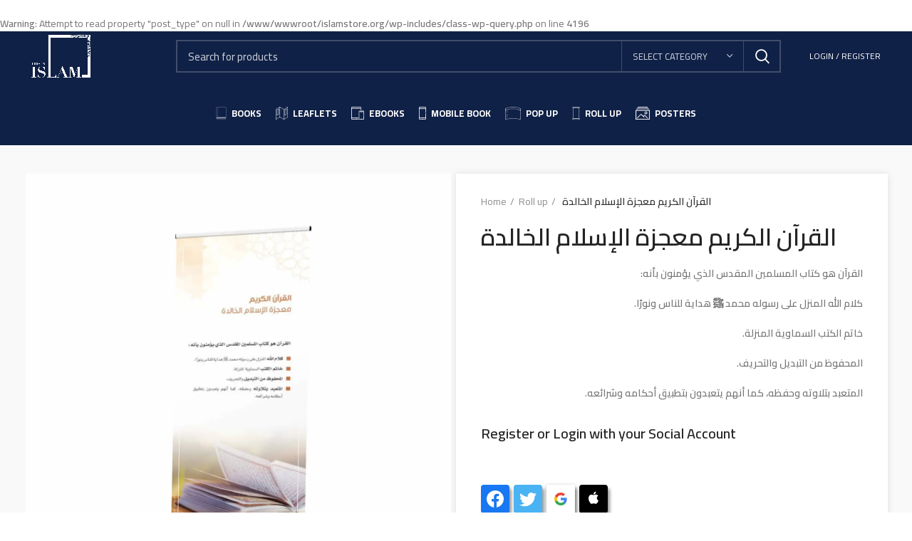

--- FILE ---
content_type: text/html; charset=UTF-8
request_url: https://islamstore.org/product/%D8%A7%D9%84%D9%82%D8%B1%D8%A2%D9%86-%D8%A7%D9%84%D9%83%D8%B1%D9%8A%D9%85-%D9%85%D8%B9%D8%AC%D8%B2%D8%A9-%D8%A7%D9%84%D8%A5%D8%B3%D9%84%D8%A7%D9%85-%D8%A7%D9%84%D8%AE%D8%A7%D9%84%D8%AF%D8%A9/
body_size: 35581
content:
<br />
<b>Warning</b>:  Attempt to read property "post_type" on null in <b>/www/wwwroot/islamstore.org/wp-includes/class-wp-query.php</b> on line <b>4196</b><br />
<!DOCTYPE html>
<html lang="en-US">
<head><script>if(navigator.userAgent.match(/MSIE|Internet Explorer/i)||navigator.userAgent.match(/Trident\/7\..*?rv:11/i)){var href=document.location.href;if(!href.match(/[?&]nowprocket/)){if(href.indexOf("?")==-1){if(href.indexOf("#")==-1){document.location.href=href+"?nowprocket=1"}else{document.location.href=href.replace("#","?nowprocket=1#")}}else{if(href.indexOf("#")==-1){document.location.href=href+"&nowprocket=1"}else{document.location.href=href.replace("#","&nowprocket=1#")}}}}</script><script>class RocketLazyLoadScripts{constructor(e){this.triggerEvents=e,this.eventOptions={passive:!0},this.userEventListener=this.triggerListener.bind(this),this.delayedScripts={normal:[],async:[],defer:[]},this.allJQueries=[]}_addUserInteractionListener(e){this.triggerEvents.forEach((t=>window.addEventListener(t,e.userEventListener,e.eventOptions)))}_removeUserInteractionListener(e){this.triggerEvents.forEach((t=>window.removeEventListener(t,e.userEventListener,e.eventOptions)))}triggerListener(){this._removeUserInteractionListener(this),"loading"===document.readyState?document.addEventListener("DOMContentLoaded",this._loadEverythingNow.bind(this)):this._loadEverythingNow()}async _loadEverythingNow(){this._delayEventListeners(),this._delayJQueryReady(this),this._handleDocumentWrite(),this._registerAllDelayedScripts(),this._preloadAllScripts(),await this._loadScriptsFromList(this.delayedScripts.normal),await this._loadScriptsFromList(this.delayedScripts.defer),await this._loadScriptsFromList(this.delayedScripts.async),await this._triggerDOMContentLoaded(),await this._triggerWindowLoad(),window.dispatchEvent(new Event("rocket-allScriptsLoaded"))}_registerAllDelayedScripts(){document.querySelectorAll("script[type=rocketlazyloadscript]").forEach((e=>{e.hasAttribute("src")?e.hasAttribute("async")&&!1!==e.async?this.delayedScripts.async.push(e):e.hasAttribute("defer")&&!1!==e.defer||"module"===e.getAttribute("data-rocket-type")?this.delayedScripts.defer.push(e):this.delayedScripts.normal.push(e):this.delayedScripts.normal.push(e)}))}async _transformScript(e){return await this._requestAnimFrame(),new Promise((t=>{const n=document.createElement("script");let i;[...e.attributes].forEach((e=>{let t=e.nodeName;"type"!==t&&("data-rocket-type"===t&&(t="type",i=e.nodeValue),n.setAttribute(t,e.nodeValue))})),e.hasAttribute("src")&&this._isValidScriptType(i)?(n.addEventListener("load",t),n.addEventListener("error",t)):(n.text=e.text,t()),e.parentNode.replaceChild(n,e)}))}_isValidScriptType(e){return!e||""===e||"string"==typeof e&&["text/javascript","text/x-javascript","text/ecmascript","text/jscript","application/javascript","application/x-javascript","application/ecmascript","application/jscript","module"].includes(e.toLowerCase())}async _loadScriptsFromList(e){const t=e.shift();return t?(await this._transformScript(t),this._loadScriptsFromList(e)):Promise.resolve()}_preloadAllScripts(){var e=document.createDocumentFragment();[...this.delayedScripts.normal,...this.delayedScripts.defer,...this.delayedScripts.async].forEach((t=>{const n=t.getAttribute("src");if(n){const t=document.createElement("link");t.href=n,t.rel="preload",t.as="script",e.appendChild(t)}})),document.head.appendChild(e)}_delayEventListeners(){let e={};function t(t,n){!function(t){function n(n){return e[t].eventsToRewrite.indexOf(n)>=0?"rocket-"+n:n}e[t]||(e[t]={originalFunctions:{add:t.addEventListener,remove:t.removeEventListener},eventsToRewrite:[]},t.addEventListener=function(){arguments[0]=n(arguments[0]),e[t].originalFunctions.add.apply(t,arguments)},t.removeEventListener=function(){arguments[0]=n(arguments[0]),e[t].originalFunctions.remove.apply(t,arguments)})}(t),e[t].eventsToRewrite.push(n)}function n(e,t){let n=e[t];Object.defineProperty(e,t,{get:()=>n||function(){},set(i){e["rocket"+t]=n=i}})}t(document,"DOMContentLoaded"),t(window,"DOMContentLoaded"),t(window,"load"),t(window,"pageshow"),t(document,"readystatechange"),n(document,"onreadystatechange"),n(window,"onload"),n(window,"onpageshow")}_delayJQueryReady(e){let t=window.jQuery;Object.defineProperty(window,"jQuery",{get:()=>t,set(n){if(n&&n.fn&&!e.allJQueries.includes(n)){n.fn.ready=n.fn.init.prototype.ready=function(t){e.domReadyFired?t.bind(document)(n):document.addEventListener("rocket-DOMContentLoaded",(()=>t.bind(document)(n)))};const t=n.fn.on;n.fn.on=n.fn.init.prototype.on=function(){if(this[0]===window){function e(e){return e.split(" ").map((e=>"load"===e||0===e.indexOf("load.")?"rocket-jquery-load":e)).join(" ")}"string"==typeof arguments[0]||arguments[0]instanceof String?arguments[0]=e(arguments[0]):"object"==typeof arguments[0]&&Object.keys(arguments[0]).forEach((t=>{delete Object.assign(arguments[0],{[e(t)]:arguments[0][t]})[t]}))}return t.apply(this,arguments),this},e.allJQueries.push(n)}t=n}})}async _triggerDOMContentLoaded(){this.domReadyFired=!0,await this._requestAnimFrame(),document.dispatchEvent(new Event("rocket-DOMContentLoaded")),await this._requestAnimFrame(),window.dispatchEvent(new Event("rocket-DOMContentLoaded")),await this._requestAnimFrame(),document.dispatchEvent(new Event("rocket-readystatechange")),await this._requestAnimFrame(),document.rocketonreadystatechange&&document.rocketonreadystatechange()}async _triggerWindowLoad(){await this._requestAnimFrame(),window.dispatchEvent(new Event("rocket-load")),await this._requestAnimFrame(),window.rocketonload&&window.rocketonload(),await this._requestAnimFrame(),this.allJQueries.forEach((e=>e(window).trigger("rocket-jquery-load"))),window.dispatchEvent(new Event("rocket-pageshow")),await this._requestAnimFrame(),window.rocketonpageshow&&window.rocketonpageshow()}_handleDocumentWrite(){const e=new Map;document.write=document.writeln=function(t){const n=document.currentScript;n||console.error("WPRocket unable to document.write this: "+t);const i=document.createRange(),r=n.parentElement;let a=e.get(n);void 0===a&&(a=n.nextSibling,e.set(n,a));const o=document.createDocumentFragment();i.setStart(o,0),o.appendChild(i.createContextualFragment(t)),r.insertBefore(o,a)}}async _requestAnimFrame(){return new Promise((e=>requestAnimationFrame(e)))}static run(){const e=new RocketLazyLoadScripts(["keydown","mousemove","touchmove","touchstart","touchend","wheel"]);e._addUserInteractionListener(e)}}RocketLazyLoadScripts.run();
</script>
	<meta charset="UTF-8">
	<link rel="profile" href="http://gmpg.org/xfn/11">
	<link rel="pingback" href="">
<meta http-equiv="Content-Security-Policy" content="upgrade-insecure-requests">

			<script type="rocketlazyloadscript">window.MSInputMethodContext && document.documentMode && document.write('<script src="https://islamstore.org/wp-content/themes/woodmart/js/libs/ie11CustomProperties.min.js" defer><\/script>');</script>
		<title>القرآن الكريم معجزة الإسلام الخالدة &#8211; This is Islam Publications</title><link rel="stylesheet" href="https://fonts.googleapis.com/css?family=Cairo%3A400%2C600%2C700%7CLato%3A400%2C700%7CRoboto%3A100%2C100italic%2C200%2C200italic%2C300%2C300italic%2C400%2C400italic%2C500%2C500italic%2C600%2C600italic%2C700%2C700italic%2C800%2C800italic%2C900%2C900italic%7CRoboto%20Slab%3A100%2C100italic%2C200%2C200italic%2C300%2C300italic%2C400%2C400italic%2C500%2C500italic%2C600%2C600italic%2C700%2C700italic%2C800%2C800italic%2C900%2C900italic&#038;display=swap" /><link rel="stylesheet" href="https://islamstore.org/wp-content/cache/min/1/81acdc987ac9d9579a0cc13937d16e62.css" media="all" data-minify="1" />
<meta name='robots' content='max-image-preview:large' />
<link rel="alternate" hreflang="en" href="https://islamstore.org/product/%d8%a7%d9%84%d9%82%d8%b1%d8%a2%d9%86-%d8%a7%d9%84%d9%83%d8%b1%d9%8a%d9%85-%d9%85%d8%b9%d8%ac%d8%b2%d8%a9-%d8%a7%d9%84%d8%a5%d8%b3%d9%84%d8%a7%d9%85-%d8%a7%d9%84%d8%ae%d8%a7%d9%84%d8%af%d8%a9/" />
<link rel='dns-prefetch' href='//www.googletagmanager.com' />
<link rel='dns-prefetch' href='//fonts.googleapis.com' />
<link rel='dns-prefetch' href='//use.fontawesome.com' />
<link rel='dns-prefetch' href='//player.vimeo.com' />
<link rel='dns-prefetch' href='//maps.gstatic.com' />
<link rel='dns-prefetch' href='//fonts.gstatic.com' />
<link rel='dns-prefetch' href='//ajax.googleapis.com' />
<link rel='dns-prefetch' href='//apis.google.com' />
<link rel='dns-prefetch' href='//google-analytics.com' />
<link rel='dns-prefetch' href='//www.google-analytics.com' />
<link rel='dns-prefetch' href='//ssl.google-analytics.com' />
<link rel='dns-prefetch' href='//pixel.wp.com' />
<link rel='dns-prefetch' href='//connect.facebook.net' />
<link href='https://fonts.gstatic.com' crossorigin rel='preconnect' />
<link rel="alternate" type="application/rss+xml" title="This is Islam Publications &raquo; Feed" href="https://islamstore.org/feed/" />
<link rel="alternate" type="application/rss+xml" title="This is Islam Publications &raquo; Comments Feed" href="https://islamstore.org/comments/feed/" />
<link rel="alternate" type="application/rss+xml" title="This is Islam Publications &raquo; القرآن الكريم معجزة الإسلام الخالدة Comments Feed" href="https://islamstore.org/product/%d8%a7%d9%84%d9%82%d8%b1%d8%a2%d9%86-%d8%a7%d9%84%d9%83%d8%b1%d9%8a%d9%85-%d9%85%d8%b9%d8%ac%d8%b2%d8%a9-%d8%a7%d9%84%d8%a5%d8%b3%d9%84%d8%a7%d9%85-%d8%a7%d9%84%d8%ae%d8%a7%d9%84%d8%af%d8%a9/feed/" />





<style id='pi-dcw-inline-css' type='text/css'>

		.pisol_buy_now_button{
			color:#ffffff !important;
			background-color: #ee6443 !important;
		}
		
</style>


<style id='woocommerce-inline-inline-css' type='text/css'>
.woocommerce form .form-row .required { visibility: visible; }
</style>








<style id='jet-woo-builder-inline-css' type='text/css'>
@font-face {
			font-family: "WooCommerce";
			src: url("https://islamstore.org/wp-content/plugins/woocommerce/assets/fonts/WooCommerce.eot");
			src: url("https://islamstore.org/wp-content/plugins/woocommerce/assets/fonts/WooCommerce.eot?#iefix") format("embedded-opentype"),
				url("https://islamstore.org/wp-content/plugins/woocommerce/assets/fonts/WooCommerce.woff") format("woff"),
				url("https://islamstore.org/wp-content/plugins/woocommerce/assets/fonts/WooCommerce.ttf") format("truetype"),
				url("https://islamstore.org/wp-content/plugins/woocommerce/assets/fonts/WooCommerce.svg#WooCommerce") format("svg");
			font-weight: normal;
			font-style: normal;
			}
</style>




<style id='elementor-frontend-inline-css' type='text/css'>
@font-face{font-family:eicons;src:url(http://islamstore.org/wp-content/plugins/elementor/assets/lib/eicons/fonts/eicons.eot?5.10.0);src:url(http://islamstore.org/wp-content/plugins/elementor/assets/lib/eicons/fonts/eicons.eot?5.10.0#iefix) format("embedded-opentype"),url(http://islamstore.org/wp-content/plugins/elementor/assets/lib/eicons/fonts/eicons.woff2?5.10.0) format("woff2"),url(http://islamstore.org/wp-content/plugins/elementor/assets/lib/eicons/fonts/eicons.woff?5.10.0) format("woff"),url(http://islamstore.org/wp-content/plugins/elementor/assets/lib/eicons/fonts/eicons.ttf?5.10.0) format("truetype"),url(http://islamstore.org/wp-content/plugins/elementor/assets/lib/eicons/fonts/eicons.svg?5.10.0#eicon) format("svg");font-weight:400;font-style:normal}
</style>











































<style id='rocket-lazyload-inline-css' type='text/css'>
.rll-youtube-player{position:relative;padding-bottom:56.23%;height:0;overflow:hidden;max-width:100%;}.rll-youtube-player iframe{position:absolute;top:0;left:0;width:100%;height:100%;z-index:100;background:0 0}.rll-youtube-player img{bottom:0;display:block;left:0;margin:auto;max-width:100%;width:100%;position:absolute;right:0;top:0;border:none;height:auto;cursor:pointer;-webkit-transition:.4s all;-moz-transition:.4s all;transition:.4s all}.rll-youtube-player img:hover{-webkit-filter:brightness(75%)}.rll-youtube-player .play{height:72px;width:72px;left:50%;top:50%;margin-left:-36px;margin-top:-36px;position:absolute;background:url(http://islamstore.org/wp-content/plugins/wp-rocket/assets/img/youtube.png) no-repeat;cursor:pointer}
</style>



<script type="rocketlazyloadscript" data-rocket-type="text/javascript">
            window._nslDOMReady = function (callback) {
                if ( document.readyState === "complete" || document.readyState === "interactive" ) {
                    callback();
                } else {
                    document.addEventListener( "DOMContentLoaded", callback );
                }
            };
            </script><script type="rocketlazyloadscript" data-rocket-type='text/javascript' src='https://islamstore.org/wp-content/plugins/jquery-updater/js/jquery-3.6.0.min.js?ver=3.6.0' id='jquery-core-js' defer></script>
<script type="rocketlazyloadscript" data-rocket-type='text/javascript' src='https://islamstore.org/wp-content/plugins/jquery-updater/js/jquery-migrate-3.3.2.min.js?ver=3.3.2' id='jquery-migrate-js' defer></script>
<script type='text/javascript' id='pi-dcw-js-extra'>
/* <![CDATA[ */
var pisol_redirect_urls = {"43343":""};
/* ]]> */
</script>
<script type="rocketlazyloadscript" data-minify="1" data-rocket-type='text/javascript' src='https://islamstore.org/wp-content/cache/min/1/wp-content/plugins/add-to-cart-direct-checkout-for-woocommerce-pro/public/js/pi-dcw-public.js?ver=1695106845' id='pi-dcw-js' defer></script>
<script type="rocketlazyloadscript" data-rocket-type='text/javascript' src='https://islamstore.org/wp-content/plugins/wt-woocommerce-related-products/public/js/jquery.bxslider.min.js' id='bxslider-js-js' defer></script>

<!-- Google Analytics snippet added by Site Kit -->
<script type="rocketlazyloadscript" data-rocket-type='text/javascript' src='https://www.googletagmanager.com/gtag/js?id=UA-198118038-1' id='google_gtagjs-js' async></script>
<script type="rocketlazyloadscript" data-rocket-type='text/javascript' id='google_gtagjs-js-after'>
window.dataLayer = window.dataLayer || [];function gtag(){dataLayer.push(arguments);}
gtag('set', 'linker', {"domains":["islamstore.org"]} );
gtag("js", new Date());
gtag("set", "developer_id.dZTNiMT", true);
gtag("config", "UA-198118038-1", {"anonymize_ip":true});
</script>

<!-- End Google Analytics snippet added by Site Kit -->
<script type="rocketlazyloadscript" data-rocket-type='text/javascript' src='https://islamstore.org/wp-content/themes/woodmart/js/libs/device.min.js?ver=6.1.4' id='wd-device-library-js' defer></script>
<link rel="https://api.w.org/" href="https://islamstore.org/wp-json/" /><link rel="alternate" type="application/json" href="https://islamstore.org/wp-json/wp/v2/product/43343" /><link rel="EditURI" type="application/rsd+xml" title="RSD" href="https://islamstore.org/xmlrpc.php?rsd" />
<link rel="wlwmanifest" type="application/wlwmanifest+xml" href="https://islamstore.org/wp-includes/wlwmanifest.xml" /> 
<meta name="generator" content="WordPress 5.8.1" />
<meta name="generator" content="WooCommerce 5.7.1" />
<link rel="canonical" href="https://islamstore.org/product/%d8%a7%d9%84%d9%82%d8%b1%d8%a2%d9%86-%d8%a7%d9%84%d9%83%d8%b1%d9%8a%d9%85-%d9%85%d8%b9%d8%ac%d8%b2%d8%a9-%d8%a7%d9%84%d8%a5%d8%b3%d9%84%d8%a7%d9%85-%d8%a7%d9%84%d8%ae%d8%a7%d9%84%d8%af%d8%a9/" />
<link rel='shortlink' href='https://islamstore.org/?p=43343' />
<meta name="generator" content="WPML ver:4.4.12 stt:1;" />
<meta name="generator" content="Site Kit by Google 1.42.0" />
<link rel="preload" as="font" href="https://islamstore.org/wp-content/themes/woodmart/fonts/woodmart-font.woff?v=6.0.4" crossorigin><meta name="theme-color" content="">					<meta name="viewport" content="width=device-width, initial-scale=1.0, maximum-scale=1.0, user-scalable=no">
											<link rel="preload" as="font" href="https://islamstore.org/wp-content/themes/woodmart/fonts/woodmart-font.woff?v=6.1.4" type="font/woff" crossorigin>
			
							<link rel="preload" as="font" href="https://islamstore.org/wp-content/themes/woodmart/fonts/woodmart-font.woff2?v=6.1.4" type="font/woff2" crossorigin>
						<noscript><style>.woocommerce-product-gallery{ opacity: 1 !important; }</style></noscript>
	<link rel="icon" href="https://islamstore.org/wp-content/uploads/2021/03/cropped-logo-32x32.png.webp" sizes="32x32" />
<link rel="icon" href="https://islamstore.org/wp-content/uploads/2021/03/cropped-logo-192x192.png.webp" sizes="192x192" />
<link rel="apple-touch-icon" href="https://islamstore.org/wp-content/uploads/2021/03/cropped-logo-180x180.png.webp" />
<meta name="msapplication-TileImage" content="https://islamstore.org/wp-content/uploads/2021/03/cropped-logo-270x270.png" />
<style type="text/css">div.nsl-container[data-align="left"] {
    text-align: left;
}

div.nsl-container[data-align="center"] {
    text-align: center;
}

div.nsl-container[data-align="right"] {
    text-align: right;
}


div.nsl-container .nsl-container-buttons a {
    text-decoration: none !important;
    box-shadow: none !important;
    border: 0;
}

div.nsl-container .nsl-container-buttons {
    display: flex;
    padding: 5px 0;
}

div.nsl-container.nsl-container-block .nsl-container-buttons {
    display: inline-grid;
    grid-template-columns: minmax(145px, auto);
}

div.nsl-container-block-fullwidth .nsl-container-buttons {
    flex-flow: column;
    align-items: center;
}

div.nsl-container-block-fullwidth .nsl-container-buttons a,
div.nsl-container-block .nsl-container-buttons a {
    flex: 1 1 auto;
    display: block;
    margin: 5px 0;
    width: 100%;
}

div.nsl-container-inline {
    margin: -5px;
    text-align: left;
}

div.nsl-container-inline .nsl-container-buttons {
    justify-content: center;
    flex-wrap: wrap;
}

div.nsl-container-inline .nsl-container-buttons a {
    margin: 5px;
    display: inline-block;
}

div.nsl-container-grid .nsl-container-buttons {
    flex-flow: row;
    align-items: center;
    flex-wrap: wrap;
}

div.nsl-container-grid .nsl-container-buttons a {
    flex: 1 1 auto;
    display: block;
    margin: 5px;
    max-width: 280px;
    width: 100%;
}

@media only screen and (min-width: 650px) {
    div.nsl-container-grid .nsl-container-buttons a {
        width: auto;
    }
}

div.nsl-container .nsl-button {
    cursor: pointer;
    vertical-align: top;
    border-radius: 4px;
}

div.nsl-container .nsl-button-default {
    color: #fff;
    display: flex;
}

div.nsl-container .nsl-button-icon {
    display: inline-block;
}

div.nsl-container .nsl-button-svg-container {
    flex: 0 0 auto;
    padding: 8px;
    display: flex;
    align-items: center;
}

div.nsl-container svg {
    height: 24px;
    width: 24px;
    vertical-align: top;
}

div.nsl-container .nsl-button-default div.nsl-button-label-container {
    margin: 0 24px 0 12px;
    padding: 10px 0;
    font-family: Helvetica, Arial, sans-serif;
    font-size: 16px;
    line-height: 20px;
    letter-spacing: .25px;
    overflow: hidden;
    text-align: center;
    text-overflow: clip;
    white-space: nowrap;
    flex: 1 1 auto;
    -webkit-font-smoothing: antialiased;
    -moz-osx-font-smoothing: grayscale;
    text-transform: none;
    display: inline-block;
}

div.nsl-container .nsl-button-google[data-skin="dark"] .nsl-button-svg-container {
    margin: 1px;
    padding: 7px;
    border-radius: 3px;
    background: #fff;
}

div.nsl-container .nsl-button-google[data-skin="light"] {
    border-radius: 1px;
    box-shadow: 0 1px 5px 0 rgba(0, 0, 0, .25);
    color: RGBA(0, 0, 0, 0.54);
}

div.nsl-container .nsl-button-apple .nsl-button-svg-container {
    padding: 0 6px;
}

div.nsl-container .nsl-button-apple .nsl-button-svg-container svg {
    height: 40px;
    width: auto;
}

div.nsl-container .nsl-button-apple[data-skin="light"] {
    color: #000;
    box-shadow: 0 0 0 1px #000;
}

div.nsl-container .nsl-button-facebook[data-skin="white"] {
    color: #000;
    box-shadow: inset 0 0 0 1px #000;
}

div.nsl-container .nsl-button-facebook[data-skin="light"] {
    color: #1877F2;
    box-shadow: inset 0 0 0 1px #1877F2;
}

div.nsl-container .nsl-button-apple div.nsl-button-label-container {
    font-size: 17px;
    font-family: -apple-system, BlinkMacSystemFont, "Segoe UI", Roboto, Helvetica, Arial, sans-serif, "Apple Color Emoji", "Segoe UI Emoji", "Segoe UI Symbol";
}

.nsl-clear {
    clear: both;
}

.nsl-container{
    clear: both;
}

/*Button align start*/

div.nsl-container-inline[data-align="left"] .nsl-container-buttons {
    justify-content: flex-start;
}

div.nsl-container-inline[data-align="center"] .nsl-container-buttons {
    justify-content: center;
}

div.nsl-container-inline[data-align="right"] .nsl-container-buttons {
    justify-content: flex-end;
}


div.nsl-container-grid[data-align="left"] .nsl-container-buttons {
    justify-content: flex-start;
}

div.nsl-container-grid[data-align="center"] .nsl-container-buttons {
    justify-content: center;
}

div.nsl-container-grid[data-align="right"] .nsl-container-buttons {
    justify-content: flex-end;
}

div.nsl-container-grid[data-align="space-around"] .nsl-container-buttons {
    justify-content: space-around;
}

div.nsl-container-grid[data-align="space-between"] .nsl-container-buttons {
    justify-content: space-between;
}

/* Button align end*/</style>		<style type="text/css" id="wp-custom-css">
			.jet-woo-product-tags {
    background: #f7bf00;
    border-radius: 20px;
    padding: 8px;
    width: 99px;
    display: flex;
    justify-content: center;
    text-align: center;
    align-items: center;
    margin: auto;
}


h6.jet-woo-product-title {
    margin-top: 23px;
    font-size: 15px !important;
}


.owl-carousel {
    position: static;
}



.product-image-wrap {
    position: static;
    z-index: 99999;
}








.elementor-9619 .elementor-element.elementor-element-f0eb46d .ht-products .ht-product .ht-product-inner .ht-product-content .ht-product-content-inner .ht-product-categories a {
    margin: auto !important;
}


.ht-product-categories{
	background:#f7bf00;
	border-radius:20px;
	padding:8px;
		

	
}
.tags {
	background: #f7bf00;
    border-radius: 20px;
    padding: 8px;
	font-size:20px
}




.testtage{
	margin:auto;
	text-align:center;
}










.elementor-9619 .elementor-element.elementor-element-a403ca3 .ht-products .ht-product .ht-product-inner .ht-product-content .ht-product-content-inner .ht-product-title{
	text-align:center;
}


.product-slider .slick-arrow {

    left: -58px;
    
}


.product-slider .slick-arrow.slick-next {
    right: -75px;
}


.elementor-9619 .elementor-element.elementor-element-a403ca3 .ht-products .ht-product .ht-product-inner .ht-product-content .ht-product-content-inner .ht-product-categories a{
	margin:auto;
}


.elementor-9619 .elementor-element.elementor-element-be155e0 .ht-products .ht-product .ht-product-inner .ht-product-content .ht-product-content-inner .ht-product-categories {
    width: 60%;
}

.nsl-container-buttons {
  filter: drop-shadow(3px 5px 2px rgb(0 0 0 / 0.4));
	margin-right: 3px;
}		</style>
		<style>
		
		</style><noscript><style id="rocket-lazyload-nojs-css">.rll-youtube-player, [data-lazy-src]{display:none !important;}</style></noscript></head>

<body class="product-template-default single single-product postid-43343 theme-woodmart woocommerce woocommerce-page woocommerce-no-js woolentor_current_theme_woodmart wrapper-full-width  form-style-square  form-border-width-2 woodmart-product-design-default categories-accordion-on woodmart-archive-shop woodmart-ajax-shop-on offcanvas-sidebar-mobile offcanvas-sidebar-tablet notifications-sticky elementor-default elementor-template-full-width elementor-kit-9145 elementor-page-9619">
				
	
	<div class="website-wrapper">
									<header class="whb-header whb-sticky-shadow whb-scroll-stick whb-sticky-real whb-custom-header">
					<div class="whb-main-header">
	
<div class="whb-row whb-top-bar whb-not-sticky-row whb-with-bg whb-without-border whb-color-light whb-flex-flex-middle">
	<div class="container">
		<div class="whb-flex-row whb-top-bar-inner">
			<div class="whb-column whb-col-left whb-visible-lg">
	<div class="site-logo 
">
	<a href="https://islamstore.org/" class="wd-logo wd-main-logo woodmart-logo woodmart-main-logo" rel="home">
		<img src="https://islamstore.org/wp-content/uploads/2021/03/logo-Footer.png.webp" alt="This is Islam Publications" style="max-width: 150px;" />	</a>
	</div>
</div>
<div class="whb-column whb-col-center whb-visible-lg">
	<div class="whb-space-element " style="width:100px;"></div>			<div class="wd-search-form wd-header-search-form woodmart-search-form">
								<form role="search" method="get" class="searchform  wd-with-cat has-categories-dropdown wd-style-default search-style-default woodmart-ajax-search" action="https://islamstore.org/"  data-thumbnail="1" data-price="1" data-post_type="product" data-count="20" data-sku="0" data-symbols_count="3">
					<input type="text" class="s" placeholder="Search for products" value="" name="s" aria-label="Search" title="Search for products" />
					<input type="hidden" name="post_type" value="product">
								<div class="wd-search-cat wd-scroll search-by-category">
				<input type="hidden" name="product_cat" value="0">
				<a href="#" rel="nofollow" data-val="0">
					<span>
						Select category					</span>
				</a>
				<div class="wd-dropdown wd-dropdown-search-cat wd-dropdown-menu wd-scroll-content wd-design-default list-wrapper">
					<ul class="wd-sub-menu sub-menu">
						<li style="display:none;"><a href="#" data-val="0">Select category</a></li>
							<li class="cat-item cat-item-145"><a class="pf-value" href="https://islamstore.org/product-category/books/" data-val="books" data-title="Books" >Books</a>
</li>
	<li class="cat-item cat-item-72"><a class="pf-value" href="https://islamstore.org/product-category/ebooks/" data-val="ebooks" data-title="eBooks" >eBooks</a>
</li>
	<li class="cat-item cat-item-69"><a class="pf-value" href="https://islamstore.org/product-category/leaflets/" data-val="leaflets" data-title="Leaflets" >Leaflets</a>
</li>
	<li class="cat-item cat-item-73"><a class="pf-value" href="https://islamstore.org/product-category/mobile-book/" data-val="mobile-book" data-title="Mobile Book" >Mobile Book</a>
</li>
	<li class="cat-item cat-item-70"><a class="pf-value" href="https://islamstore.org/product-category/pop-up/" data-val="pop-up" data-title="Pop up" >Pop up</a>
</li>
	<li class="cat-item cat-item-76"><a class="pf-value" href="https://islamstore.org/product-category/posters/" data-val="posters" data-title="Posters" >Posters</a>
</li>
	<li class="cat-item cat-item-71"><a class="pf-value" href="https://islamstore.org/product-category/roll-up/" data-val="roll-up" data-title="Roll up" >Roll up</a>
</li>
	<li class="cat-item cat-item-469"><a class="pf-value" href="https://islamstore.org/product-category/wall-paintings/" data-val="wall-paintings" data-title="Wall Paintings" >Wall Paintings</a>
</li>
					</ul>
				</div>
			</div>
								<button type="submit" class="searchsubmit">
						<span>
							Search						</span>
											</button>
				</form>
													<div class="search-results-wrapper">
						<div class="wd-dropdown-results wd-scroll wd-dropdown woodmart-search-results">
							<div class="wd-scroll-content"></div>
						</div>

											</div>
							</div>
		</div>
<div class="whb-column whb-col-right whb-visible-lg">
	
<div class="wd-header-text set-cont-mb-s reset-last-child  whb-text-element"></div>
<div class="wd-header-my-account wd-tools-element wd-event-hover  wd-account-style-text my-account-with-text woodmart-header-links woodmart-navigation item-event-hover menu-simple-dropdown">
			<a href="https://islamstore.org/my-account/" title="My account">
			<span class="wd-tools-icon">
							</span>
			<span class="wd-tools-text">
				Login / Register			</span>
		</a>
		
		
					<div class="wd-dropdown wd-dropdown-register menu-item-register sub-menu-dropdown">
						<div class="login-dropdown-inner">
							<span class="login-title"><span>Sign in</span><a class="create-account-link" href="https://islamstore.org/my-account/?action=register">Create an Account</a></span>
										<form method="post" class="login woocommerce-form woocommerce-form-login 
						" action="https://islamstore.org/my-account/" >

				
				
				<p class="woocommerce-FormRow woocommerce-FormRow--wide form-row form-row-wide form-row-username">
					<label for="username">Username or email address&nbsp;<span class="required">*</span></label>
					<input type="text" class="woocommerce-Input woocommerce-Input--text input-text" name="username" id="username" value="" />				</p>
				<p class="woocommerce-FormRow woocommerce-FormRow--wide form-row form-row-wide form-row-password">
					<label for="password">Password&nbsp;<span class="required">*</span></label>
					<input class="woocommerce-Input woocommerce-Input--text input-text" type="password" name="password" id="password" autocomplete="current-password" />
				</p>

				
				<p class="form-row">
					<input type="hidden" id="woocommerce-login-nonce" name="woocommerce-login-nonce" value="6088ec1fbf" /><input type="hidden" name="_wp_http_referer" value="/product/%D8%A7%D9%84%D9%82%D8%B1%D8%A2%D9%86-%D8%A7%D9%84%D9%83%D8%B1%D9%8A%D9%85-%D9%85%D8%B9%D8%AC%D8%B2%D8%A9-%D8%A7%D9%84%D8%A5%D8%B3%D9%84%D8%A7%D9%85-%D8%A7%D9%84%D8%AE%D8%A7%D9%84%D8%AF%D8%A9/" />										<button type="submit" class="button woocommerce-button woocommerce-form-login__submit" name="login" value="Log in">Log in</button>
				</p>

				<div class="login-form-footer">
					<a href="https://islamstore.org/my-account/lost-password/" class="woocommerce-LostPassword lost_password">Lost your password?</a>
					<label class="woocommerce-form__label woocommerce-form__label-for-checkbox woocommerce-form-login__rememberme">
						<input class="woocommerce-form__input woocommerce-form__input-checkbox" name="rememberme" type="checkbox" value="forever" title="Remember me" aria-label="Remember me" /> <span>Remember me</span>
					</label>
				</div>
				
				
				<div style="padding:20px 0;">
    <div class="nsl-container nsl-container-inline" data-align="left"><div class="nsl-container-buttons"><a href="https://islamstore.org/wp-login.php?itsec-hb-token=connect&#038;loginSocial=facebook&#038;redirect=https%3A%2F%2Fislamstore.org%2Fproduct%2F%25D8%25A7%25D9%2584%25D9%2582%25D8%25B1%25D8%25A2%25D9%2586-%25D8%25A7%25D9%2584%25D9%2583%25D8%25B1%25D9%258A%25D9%2585-%25D9%2585%25D8%25B9%25D8%25AC%25D8%25B2%25D8%25A9-%25D8%25A7%25D9%2584%25D8%25A5%25D8%25B3%25D9%2584%25D8%25A7%25D9%2585-%25D8%25A7%25D9%2584%25D8%25AE%25D8%25A7%25D9%2584%25D8%25AF%25D8%25A9%2F" rel="nofollow" aria-label="Continue with &lt;b&gt;Facebook&lt;/b&gt;" data-plugin="nsl" data-action="connect" data-provider="facebook" data-popupwidth="475" data-popupheight="175"><div class="nsl-button nsl-button-icon nsl-button-facebook" data-skin="dark" style="background-color:#1877F2;"><div class="nsl-button-svg-container"><svg xmlns="http://www.w3.org/2000/svg" viewBox="0 0 1365.3 1365.3" height="1365.3" width="1365.3"><path d="M1365.3 682.7A682.7 682.7 0 10576 1357V880H402.7V682.7H576V532.3c0-171.1 102-265.6 257.9-265.6 74.6 0 152.8 13.3 152.8 13.3v168h-86.1c-84.8 0-111.3 52.6-111.3 106.6v128h189.4L948.4 880h-159v477a682.8 682.8 0 00576-674.3" fill="#fff"/></svg></div></div></a><a href="https://islamstore.org/wp-login.php?itsec-hb-token=connect&#038;loginSocial=google&#038;redirect=https%3A%2F%2Fislamstore.org%2Fproduct%2F%25D8%25A7%25D9%2584%25D9%2582%25D8%25B1%25D8%25A2%25D9%2586-%25D8%25A7%25D9%2584%25D9%2583%25D8%25B1%25D9%258A%25D9%2585-%25D9%2585%25D8%25B9%25D8%25AC%25D8%25B2%25D8%25A9-%25D8%25A7%25D9%2584%25D8%25A5%25D8%25B3%25D9%2584%25D8%25A7%25D9%2585-%25D8%25A7%25D9%2584%25D8%25AE%25D8%25A7%25D9%2584%25D8%25AF%25D8%25A9%2F" rel="nofollow" aria-label="Continue with &lt;b&gt;Google&lt;/b&gt;" data-plugin="nsl" data-action="connect" data-provider="google" data-popupwidth="600" data-popupheight="600"><div class="nsl-button nsl-button-icon nsl-button-google" data-skin="light" style="background-color:#fff;"><div class="nsl-button-svg-container"><svg xmlns="http://www.w3.org/2000/svg" viewBox="0 0 24 24"><path fill="#4285F4" d="M20.64 12.2045c0-.6381-.0573-1.2518-.1636-1.8409H12v3.4814h4.8436c-.2086 1.125-.8427 2.0782-1.7959 2.7164v2.2581h2.9087c1.7018-1.5668 2.6836-3.874 2.6836-6.615z"></path><path fill="#34A853" d="M12 21c2.43 0 4.4673-.806 5.9564-2.1805l-2.9087-2.2581c-.8059.54-1.8368.859-3.0477.859-2.344 0-4.3282-1.5831-5.036-3.7104H3.9574v2.3318C5.4382 18.9832 8.4818 21 12 21z"></path><path fill="#FBBC05" d="M6.964 13.71c-.18-.54-.2822-1.1168-.2822-1.71s.1023-1.17.2823-1.71V7.9582H3.9573A8.9965 8.9965 0 0 0 3 12c0 1.4523.3477 2.8268.9573 4.0418L6.964 13.71z"></path><path fill="#EA4335" d="M12 6.5795c1.3214 0 2.5077.4541 3.4405 1.346l2.5813-2.5814C16.4632 3.8918 14.426 3 12 3 8.4818 3 5.4382 5.0168 3.9573 7.9582L6.964 10.29C7.6718 8.1627 9.6559 6.5795 12 6.5795z"></path></svg></div></div></a><a href="https://islamstore.org/wp-login.php?itsec-hb-token=connect&#038;loginSocial=twitter&#038;redirect=https%3A%2F%2Fislamstore.org%2Fproduct%2F%25D8%25A7%25D9%2584%25D9%2582%25D8%25B1%25D8%25A2%25D9%2586-%25D8%25A7%25D9%2584%25D9%2583%25D8%25B1%25D9%258A%25D9%2585-%25D9%2585%25D8%25B9%25D8%25AC%25D8%25B2%25D8%25A9-%25D8%25A7%25D9%2584%25D8%25A5%25D8%25B3%25D9%2584%25D8%25A7%25D9%2585-%25D8%25A7%25D9%2584%25D8%25AE%25D8%25A7%25D9%2584%25D8%25AF%25D8%25A9%2F" rel="nofollow" aria-label="Continue with &lt;b&gt;Twitter&lt;/b&gt;" data-plugin="nsl" data-action="connect" data-provider="twitter" data-popupwidth="600" data-popupheight="600"><div class="nsl-button nsl-button-icon nsl-button-twitter" style="background-color:#4ab3f4;"><div class="nsl-button-svg-container"><svg xmlns="http://www.w3.org/2000/svg"><path fill="#fff" d="M16.327 3.007A5.07 5.07 0 0 1 20.22 4.53a8.207 8.207 0 0 0 2.52-.84l.612-.324a4.78 4.78 0 0 1-1.597 2.268 2.356 2.356 0 0 1-.54.384v.012A9.545 9.545 0 0 0 24 5.287v.012a7.766 7.766 0 0 1-1.67 1.884l-.768.612a13.896 13.896 0 0 1-9.874 13.848c-2.269.635-4.655.73-6.967.276a16.56 16.56 0 0 1-2.895-.936 10.25 10.25 0 0 1-1.394-.708L0 20.023a8.44 8.44 0 0 0 1.573.06c.48-.084.96-.06 1.405-.156a10.127 10.127 0 0 0 2.956-1.056 5.41 5.41 0 0 0 1.333-.852 4.44 4.44 0 0 1-1.465-.264 4.9 4.9 0 0 1-3.12-3.108c.73.134 1.482.1 2.198-.096a3.457 3.457 0 0 1-1.609-.636A4.651 4.651 0 0 1 .953 9.763c.168.072.336.156.504.24.334.127.68.22 1.033.276.216.074.447.095.673.06H3.14c-.248-.288-.653-.468-.901-.78a4.91 4.91 0 0 1-1.105-4.404 5.62 5.62 0 0 1 .528-1.26c.008 0 .017.012.024.012.13.182.28.351.445.504a8.88 8.88 0 0 0 1.465 1.38 14.43 14.43 0 0 0 6.018 2.868 9.065 9.065 0 0 0 2.21.288 4.448 4.448 0 0 1 .025-2.28 4.771 4.771 0 0 1 2.786-3.252 5.9 5.9 0 0 1 1.093-.336l.6-.072z"/></svg></div></div></a><a href="https://islamstore.org/wp-login.php?itsec-hb-token=connect&#038;loginSocial=apple&#038;redirect=https%3A%2F%2Fislamstore.org%2Fproduct%2F%25D8%25A7%25D9%2584%25D9%2582%25D8%25B1%25D8%25A2%25D9%2586-%25D8%25A7%25D9%2584%25D9%2583%25D8%25B1%25D9%258A%25D9%2585-%25D9%2585%25D8%25B9%25D8%25AC%25D8%25B2%25D8%25A9-%25D8%25A7%25D9%2584%25D8%25A5%25D8%25B3%25D9%2584%25D8%25A7%25D9%2585-%25D8%25A7%25D9%2584%25D8%25AE%25D8%25A7%25D9%2584%25D8%25AF%25D8%25A9%2F" rel="nofollow" aria-label="Continue with &lt;b&gt;Apple&lt;/b&gt;" data-plugin="nsl" data-action="connect" data-provider="apple" data-popupwidth="600" data-popupheight="600"><div class="nsl-button nsl-button-icon nsl-button-apple" data-skin="dark" style="background-color:#000000;"><div class="nsl-button-svg-container"><svg xmlns="http://www.w3.org/2000/svg" width="31" height="44" viewBox="0 0 31 44"><rect width="31" height="44" fill="#000"/><path fill="#FFF" fill-rule="nonzero" d="M15.7099491,14.8846154 C16.5675461,14.8846154 17.642562,14.3048315 18.28274,13.5317864 C18.8625238,12.8312142 19.2852829,11.852829 19.2852829,10.8744437 C19.2852829,10.7415766 19.2732041,10.6087095 19.2490464,10.5 C18.2948188,10.5362365 17.1473299,11.140178 16.4588366,11.9494596 C15.9152893,12.56548 15.4200572,13.5317864 15.4200572,14.5222505 C15.4200572,14.6671964 15.4442149,14.8121424 15.4562937,14.8604577 C15.5166879,14.8725366 15.6133185,14.8846154 15.7099491,14.8846154 Z M12.6902416,29.5 C13.8618881,29.5 14.3812778,28.714876 15.8428163,28.714876 C17.3285124,28.714876 17.6546408,29.4758423 18.9591545,29.4758423 C20.2395105,29.4758423 21.0971074,28.292117 21.9063891,27.1325493 C22.8123013,25.8038779 23.1867451,24.4993643 23.2109027,24.4389701 C23.1263509,24.4148125 20.6743484,23.4122695 20.6743484,20.5979021 C20.6743484,18.1579784 22.6069612,17.0588048 22.7156707,16.974253 C21.4353147,15.1382708 19.490623,15.0899555 18.9591545,15.0899555 C17.5217737,15.0899555 16.3501271,15.9596313 15.6133185,15.9596313 C14.8161157,15.9596313 13.7652575,15.1382708 12.521138,15.1382708 C10.1536872,15.1382708 7.75,17.0950413 7.75,20.7911634 C7.75,23.0861411 8.64383344,25.513986 9.74300699,27.0842339 C10.6851558,28.4129053 11.5065162,29.5 12.6902416,29.5 Z"/></svg></div></div></a></div></div></div>

			</form>

		
						</div>
					</div>
					</div>
</div>
<div class="whb-column whb-col-mobile whb-hidden-lg whb-empty-column">
	</div>
		</div>
	</div>
</div>

<div class="whb-row whb-general-header whb-sticky-row whb-with-bg whb-without-border whb-color-light whb-flex-flex-middle">
	<div class="container">
		<div class="whb-flex-row whb-general-header-inner">
			<div class="whb-column whb-col-left whb-visible-lg whb-empty-column">
	</div>
<div class="whb-column whb-col-center whb-visible-lg">
	<div class="wd-header-nav wd-header-secondary-nav text-center navigation-style-default" role="navigation">
	<ul id="menu-categories" class="menu wd-nav wd-nav-secondary wd-style-default"><li id="menu-item-10605" class="menu-item menu-item-type-taxonomy menu-item-object-product_cat menu-item-10605 item-level-0 menu-item-design-default menu-simple-dropdown wd-event-hover"><a href="https://islamstore.org/product-category/books/" class="woodmart-nav-link"><img src="https://islamstore.org/wp-content/uploads/2021/04/Books-icon.png.webp" alt="Books"  class="wd-nav-img category-icon" /><span class="nav-link-text">Books</span></a></li>
<li id="menu-item-9600" class="menu-item menu-item-type-taxonomy menu-item-object-product_cat menu-item-9600 item-level-0 menu-item-design-default menu-simple-dropdown wd-event-hover"><a href="https://islamstore.org/product-category/leaflets/" class="woodmart-nav-link"><img src="https://islamstore.org/wp-content/uploads/2021/03/Brochures.png.webp" alt="Leaflets"  class="wd-nav-img category-icon" /><span class="nav-link-text">Leaflets</span></a></li>
<li id="menu-item-9601" class="menu-item menu-item-type-taxonomy menu-item-object-product_cat menu-item-9601 item-level-0 menu-item-design-default menu-simple-dropdown wd-event-hover"><a href="https://islamstore.org/product-category/ebooks/" class="woodmart-nav-link"><img src="https://islamstore.org/wp-content/uploads/2021/03/E-pob.png.webp" alt="eBooks"  class="wd-nav-img category-icon" /><span class="nav-link-text">eBooks</span></a></li>
<li id="menu-item-9602" class="menu-item menu-item-type-taxonomy menu-item-object-product_cat menu-item-9602 item-level-0 menu-item-design-default menu-simple-dropdown wd-event-hover"><a href="https://islamstore.org/product-category/mobile-book/" class="woodmart-nav-link"><img src="https://islamstore.org/wp-content/uploads/2021/03/Mobile-Book.png.webp" alt="Mobile Book"  class="wd-nav-img category-icon" /><span class="nav-link-text">Mobile Book</span></a></li>
<li id="menu-item-9603" class="menu-item menu-item-type-taxonomy menu-item-object-product_cat menu-item-9603 item-level-0 menu-item-design-default menu-simple-dropdown wd-event-hover"><a href="https://islamstore.org/product-category/pop-up/" class="woodmart-nav-link"><img src="https://islamstore.org/wp-content/uploads/2021/03/Pop-Up.png.webp" alt="Pop up"  class="wd-nav-img category-icon" /><span class="nav-link-text">Pop up</span></a></li>
<li id="menu-item-9604" class="menu-item menu-item-type-taxonomy menu-item-object-product_cat current-product-ancestor current-menu-parent current-product-parent menu-item-9604 item-level-0 menu-item-design-default menu-simple-dropdown wd-event-hover"><a href="https://islamstore.org/product-category/roll-up/" class="woodmart-nav-link"><img src="https://islamstore.org/wp-content/uploads/2021/03/Roll-up.png.webp" alt="Roll up"  class="wd-nav-img category-icon" /><span class="nav-link-text">Roll up</span></a></li>
<li id="menu-item-9605" class="menu-item menu-item-type-taxonomy menu-item-object-product_cat menu-item-9605 item-level-0 menu-item-design-default menu-simple-dropdown wd-event-hover"><a href="https://islamstore.org/product-category/posters/" class="woodmart-nav-link"><img src="https://islamstore.org/wp-content/uploads/2021/03/signs.png.webp" alt="Posters"  class="wd-nav-img category-icon" /><span class="nav-link-text">Posters</span></a></li>
</ul></div><!--END MAIN-NAV-->
</div>
<div class="whb-column whb-col-right whb-visible-lg whb-empty-column">
	</div>
<div class="whb-column whb-mobile-left whb-hidden-lg">
	<div class="wd-tools-element wd-header-mobile-nav wd-style-icon woodmart-burger-icon">
	<a href="#" rel="nofollow">
		<span class="wd-tools-icon woodmart-burger">
					</span>
	
		<span class="wd-tools-text">Menu</span>
	</a>
</div><!--END wd-header-mobile-nav--></div>
<div class="whb-column whb-mobile-center whb-hidden-lg">
	<div class="site-logo 
 wd-switch-logo">
	<a href="https://islamstore.org/" class="wd-logo wd-main-logo woodmart-logo woodmart-main-logo" rel="home">
		<img src="https://islamstore.org/wp-content/uploads/2021/03/logo-Footer.png.webp" alt="This is Islam Publications" style="max-width: 179px;" />	</a>
					<a href="https://islamstore.org/" class="wd-logo wd-sticky-logo" rel="home">
			<img src="https://islamstore.org/wp-content/uploads/2021/03/logo-Footer.png.webp" alt="This is Islam Publications" style="max-width: 179px;" />		</a>
	</div>
</div>
<div class="whb-column whb-mobile-right whb-hidden-lg whb-empty-column">
	</div>
		</div>
	</div>
</div>
</div>
				</header>
			
								<div class="main-page-wrapper">
		
						
			<script type="rocketlazyloadscript">var woodmart_wpml_js_data = {"languages":{"en":{"code":"en","id":"1","native_name":"English","major":"1","active":"1","default_locale":"en_US","encode_url":"0","tag":"en","missing":0,"translated_name":"English","url":"https:\/\/islamstore.org\/product\/%d8%a7%d9%84%d9%82%d8%b1%d8%a2%d9%86-%d8%a7%d9%84%d9%83%d8%b1%d9%8a%d9%85-%d9%85%d8%b9%d8%ac%d8%b2%d8%a9-%d8%a7%d9%84%d8%a5%d8%b3%d9%84%d8%a7%d9%85-%d8%a7%d9%84%d8%ae%d8%a7%d9%84%d8%af%d8%a9\/","country_flag_url":"http:\/\/islamstore.org\/wp-content\/plugins\/sitepress-multilingual-cms\/res\/flags\/en.png","language_code":"en"}}}</script>
		<!-- MAIN CONTENT AREA -->
				<div class="container">
			<div class="row content-layout-wrapper align-items-start">
						<div data-elementor-type="product" data-elementor-id="9619" class="elementor elementor-9619 elementor-location-single post-43343 product type-product status-publish has-post-thumbnail product_cat-roll-up product_tag-arabic product_tag-roll-up--- pa_group-the-holy-quran pa_languages-arabic first instock downloadable virtual product-type-simple product" data-elementor-settings="[]">
		<div class="elementor-section-wrap">
					<section class="wd-negative-gap elementor-section elementor-top-section elementor-element elementor-element-383ef80 elementor-section-boxed elementor-section-height-default elementor-section-height-default wd-section-disabled" data-id="383ef80" data-element_type="section">
						<div class="elementor-container elementor-column-gap-default">
					<div class="elementor-column elementor-col-50 elementor-top-column elementor-element elementor-element-cf45b46" data-id="cf45b46" data-element_type="column">
			<div class="elementor-widget-wrap elementor-element-populated">
								<div class="elementor-element elementor-element-a5754ec elementor-widget elementor-widget-wl-single-product-image" data-id="a5754ec" data-element_type="widget" data-widget_type="wl-single-product-image.default">
				<div class="elementor-widget-container">
			<div class="woocommerce-product-gallery woocommerce-product-gallery--with-images woocommerce-product-gallery--with-images woocommerce-product-gallery--columns-4 images images row align-items-start thumbs-position-bottom image-action-none" style="opacity: 0; transition: opacity .25s ease-in-out;">
	<div class="col-12">

		<figure class="woocommerce-product-gallery__wrapper owl-items-lg-1 owl-items-md-1 owl-items-sm-1 owl-items-xs-1 owl-carousel">
			<div class="product-image-wrap"><figure data-thumb="https://islamstore.org/wp-content/uploads/2021/06/ROLL-UP-The-Quran-The-Eternal-Miracle-of-Islam-AR-01-150x150.jpg.webp" class="woocommerce-product-gallery__image"><a data-elementor-open-lightbox="no" href="https://islamstore.org/wp-content/uploads/2021/06/ROLL-UP-The-Quran-The-Eternal-Miracle-of-Islam-AR-01.jpg.webp"><picture><source srcset="https://islamstore.org/wp-content/uploads/2021/06/ROLL-UP-The-Quran-The-Eternal-Miracle-of-Islam-AR-01-1200x1200.jpg.webp 1200w, https://islamstore.org/wp-content/uploads/2021/06/ROLL-UP-The-Quran-The-Eternal-Miracle-of-Islam-AR-01-300x300.jpg.webp 300w, https://islamstore.org/wp-content/uploads/2021/06/ROLL-UP-The-Quran-The-Eternal-Miracle-of-Islam-AR-01-1024x1024.jpg.webp 1024w, https://islamstore.org/wp-content/uploads/2021/06/ROLL-UP-The-Quran-The-Eternal-Miracle-of-Islam-AR-01-150x150.jpg.webp 150w, https://islamstore.org/wp-content/uploads/2021/06/ROLL-UP-The-Quran-The-Eternal-Miracle-of-Islam-AR-01-768x768.jpg.webp 768w, https://islamstore.org/wp-content/uploads/2021/06/ROLL-UP-The-Quran-The-Eternal-Miracle-of-Islam-AR-01-1536x1536.jpg.webp 1536w, https://islamstore.org/wp-content/uploads/2021/06/ROLL-UP-The-Quran-The-Eternal-Miracle-of-Islam-AR-01-2048x2048.jpg.webp 2048w, https://islamstore.org/wp-content/uploads/2021/06/ROLL-UP-The-Quran-The-Eternal-Miracle-of-Islam-AR-01-800x800.jpg.webp 800w, https://islamstore.org/wp-content/uploads/2021/06/ROLL-UP-The-Quran-The-Eternal-Miracle-of-Islam-AR-01-400x400.jpg.webp 400w" sizes="(max-width: 1200px) 100vw, 1200px" type="image/webp"><img width="1200" height="1200" src="https://islamstore.org/wp-content/uploads/2021/06/ROLL-UP-The-Quran-The-Eternal-Miracle-of-Islam-AR-01-1200x1200.jpg.webp" class="wp-post-image wp-post-image webpexpress-processed" alt="" loading="lazy" title="ROLL UP The Qur’an The Eternal Miracle of Islam AR 01" data-caption="" data-src="https://islamstore.org/wp-content/uploads/2021/06/ROLL-UP-The-Quran-The-Eternal-Miracle-of-Islam-AR-01.jpg.webp" data-large_image="https://islamstore.org/wp-content/uploads/2021/06/ROLL-UP-The-Quran-The-Eternal-Miracle-of-Islam-AR-01.jpg.webp" data-large_image_width="2126" data-large_image_height="2126" srcset="https://islamstore.org/wp-content/uploads/2021/06/ROLL-UP-The-Quran-The-Eternal-Miracle-of-Islam-AR-01-1200x1200.jpg.webp 1200w,https://islamstore.org/wp-content/uploads/2021/06/ROLL-UP-The-Quran-The-Eternal-Miracle-of-Islam-AR-01-300x300.jpg.webp 300w,https://islamstore.org/wp-content/uploads/2021/06/ROLL-UP-The-Quran-The-Eternal-Miracle-of-Islam-AR-01-1024x1024.jpg.webp 1024w,https://islamstore.org/wp-content/uploads/2021/06/ROLL-UP-The-Quran-The-Eternal-Miracle-of-Islam-AR-01-150x150.jpg.webp 150w,https://islamstore.org/wp-content/uploads/2021/06/ROLL-UP-The-Quran-The-Eternal-Miracle-of-Islam-AR-01-768x768.jpg.webp 768w,https://islamstore.org/wp-content/uploads/2021/06/ROLL-UP-The-Quran-The-Eternal-Miracle-of-Islam-AR-01-1536x1536.jpg.webp 1536w,https://islamstore.org/wp-content/uploads/2021/06/ROLL-UP-The-Quran-The-Eternal-Miracle-of-Islam-AR-01-2048x2048.jpg.webp 2048w,https://islamstore.org/wp-content/uploads/2021/06/ROLL-UP-The-Quran-The-Eternal-Miracle-of-Islam-AR-01-800x800.jpg.webp 800w,https://islamstore.org/wp-content/uploads/2021/06/ROLL-UP-The-Quran-The-Eternal-Miracle-of-Islam-AR-01-400x400.jpg.webp 400w" sizes="(max-width: 1200px) 100vw, 1200px"></picture></a></figure></div><div class="product-image-wrap"><figure data-thumb="https://islamstore.org/wp-content/uploads/2021/06/ROLL-UP-The-Quran-The-Eternal-Miracle-of-Islam-AR-01-1-150x150.jpg.webp" class="woocommerce-product-gallery__image"><a data-elementor-open-lightbox="no" href="https://islamstore.org/wp-content/uploads/2021/06/ROLL-UP-The-Quran-The-Eternal-Miracle-of-Islam-AR-01-1.jpg.webp"><img width="1200" height="1200" src="https://islamstore.org/wp-content/uploads/2021/06/ROLL-UP-The-Quran-The-Eternal-Miracle-of-Islam-AR-01-1-1200x1200.jpg.webp" class="" alt="" loading="lazy" title="ROLL UP The Qur’an The Eternal Miracle of Islam AR 01+" data-caption="" data-src="https://islamstore.org/wp-content/uploads/2021/06/ROLL-UP-The-Quran-The-Eternal-Miracle-of-Islam-AR-01-1.jpg.webp" data-large_image="https://islamstore.org/wp-content/uploads/2021/06/ROLL-UP-The-Quran-The-Eternal-Miracle-of-Islam-AR-01-1.jpg.webp" data-large_image_width="2362" data-large_image_height="2362" srcset="https://islamstore.org/wp-content/uploads/2021/06/ROLL-UP-The-Quran-The-Eternal-Miracle-of-Islam-AR-01-1-1200x1200.jpg.webp 1200w,https://islamstore.org/wp-content/uploads/2021/06/ROLL-UP-The-Quran-The-Eternal-Miracle-of-Islam-AR-01-1-300x300.jpg.webp 300w,https://islamstore.org/wp-content/uploads/2021/06/ROLL-UP-The-Quran-The-Eternal-Miracle-of-Islam-AR-01-1-1024x1024.jpg.webp 1024w,https://islamstore.org/wp-content/uploads/2021/06/ROLL-UP-The-Quran-The-Eternal-Miracle-of-Islam-AR-01-1-150x150.jpg.webp 150w,https://islamstore.org/wp-content/uploads/2021/06/ROLL-UP-The-Quran-The-Eternal-Miracle-of-Islam-AR-01-1-768x768.jpg.webp 768w,https://islamstore.org/wp-content/uploads/2021/06/ROLL-UP-The-Quran-The-Eternal-Miracle-of-Islam-AR-01-1-1536x1536.jpg.webp 1536w,https://islamstore.org/wp-content/uploads/2021/06/ROLL-UP-The-Quran-The-Eternal-Miracle-of-Islam-AR-01-1-2048x2048.jpg.webp 2048w,https://islamstore.org/wp-content/uploads/2021/06/ROLL-UP-The-Quran-The-Eternal-Miracle-of-Islam-AR-01-1-800x800.jpg.webp 800w,https://islamstore.org/wp-content/uploads/2021/06/ROLL-UP-The-Quran-The-Eternal-Miracle-of-Islam-AR-01-1-400x400.jpg.webp 400w" sizes="(max-width: 1200px) 100vw, 1200px" /></a></figure></div>		</figure>
					<div class="product-additional-galleries">
					<div class="wd-show-product-gallery-wrap  wd-gallery-btn"><a href="#" rel="nofollow" class="woodmart-show-product-gallery"><span>Click to enlarge</span></a></div>
					</div>
			</div>

			<div class="col-12">
			<div class="owl-items-lg-4 owl-items-md-3 owl-carousel thumbnails owl-items-sm-3 owl-items-xs-3"></div>
		</div>
	</div>
		</div>
				</div>
					</div>
		</div>
				<div class="elementor-column elementor-col-50 elementor-top-column elementor-element elementor-element-d067304" data-id="d067304" data-element_type="column" data-settings="{&quot;background_background&quot;:&quot;classic&quot;}">
			<div class="elementor-widget-wrap elementor-element-populated">
								<div class="elementor-element elementor-element-8d65ee8 elementor-widget elementor-widget-woocommerce-breadcrumb" data-id="8d65ee8" data-element_type="widget" data-widget_type="woocommerce-breadcrumb.default">
				<div class="elementor-widget-container">
			<nav class="woocommerce-breadcrumb"><a href="https://islamstore.org" class="breadcrumb-link ">Home</a><a href="https://islamstore.org/product-category/roll-up/" class="breadcrumb-link breadcrumb-link-last">Roll up</a><span class="breadcrumb-last"> القرآن الكريم معجزة الإسلام الخالدة</span></nav>		</div>
				</div>
				<div class="elementor-element elementor-element-32eed45 elementor-widget elementor-widget-woocommerce-product-title elementor-page-title elementor-widget-heading" data-id="32eed45" data-element_type="widget" data-widget_type="woocommerce-product-title.default">
				<div class="elementor-widget-container">
			<h1 class="product_title entry-title elementor-heading-title elementor-size-default">القرآن الكريم معجزة الإسلام الخالدة</h1>		</div>
				</div>
				<div class="elementor-element elementor-element-608af4d elementor-widget elementor-widget-woocommerce-product-short-description" data-id="608af4d" data-element_type="widget" data-widget_type="woocommerce-product-short-description.default">
				<div class="elementor-widget-container">
			<div class="woocommerce-product-details__short-description">
	<p style="direction: rtl;"><strong>القرآن هو كتاب المسلمين المقدس الذي يؤمنون بأنه:</strong></p>
<p style="direction: rtl;"><strong>كلام الله المنزل على رسوله محمد ﷺ هداية للناس ونورًا.</strong></p>
<p style="direction: rtl;"><strong>خاتم الكتب السماوية المنزلة.</strong></p>
<p style="direction: rtl;"><strong>المحفوظ من التبديل والتحريف.</strong></p>
<p style="direction: rtl;"><strong>المتعبد بتلاوته وحفظه، كما أنهم يتعبدون بتطبيق أحكامه وشرائعه.</strong></p>
</div>
		</div>
				</div>
				<section class="wd-negative-gap elementor-section elementor-inner-section elementor-element elementor-element-d2c3e9c elementor-section-boxed elementor-section-height-default elementor-section-height-default wd-section-disabled" data-id="d2c3e9c" data-element_type="section">
						<div class="elementor-container elementor-column-gap-default">
					<div class="elementor-column elementor-col-100 elementor-inner-column elementor-element elementor-element-9266e68" data-id="9266e68" data-element_type="column">
			<div class="elementor-widget-wrap elementor-element-populated">
								<div class="elementor-element elementor-element-6911873 elementor-headline--style-rotate elementor-widget elementor-widget-animated-headline" data-id="6911873" data-element_type="widget" data-settings="{&quot;headline_style&quot;:&quot;rotate&quot;,&quot;animation_type&quot;:&quot;slide-down&quot;,&quot;rotating_text&quot;:&quot;Facebook\nTwitter\nGoogle\nApple&quot;,&quot;enabled_visibility&quot;:&quot;yes&quot;}" data-widget_type="animated-headline.default">
				<div class="elementor-widget-container">
					<h3 class="elementor-headline elementor-headline-animation-type-slide-down">
							<span class="elementor-headline-plain-text elementor-headline-text-wrapper">Register or Login with your Social Account</span>
						<span class="elementor-headline-dynamic-wrapper elementor-headline-text-wrapper"></span>
					</h3>
				</div>
				</div>
				<div class="elementor-element elementor-element-e83247d elementor-widget elementor-widget-shortcode" data-id="e83247d" data-element_type="widget" data-settings="{&quot;enabled_visibility&quot;:&quot;yes&quot;}" data-widget_type="shortcode.default">
				<div class="elementor-widget-container">
					<div class="elementor-shortcode"><div class="nsl-container nsl-container-inline" data-align="left"><div class="nsl-container-buttons"><a href="https://islamstore.org/wp-login.php?itsec-hb-token=connect&#038;loginSocial=facebook&#038;redirect=https%3A%2F%2Fislamstore.org%2Fproduct%2F%25D8%25A7%25D9%2584%25D9%2582%25D8%25B1%25D8%25A2%25D9%2586-%25D8%25A7%25D9%2584%25D9%2583%25D8%25B1%25D9%258A%25D9%2585-%25D9%2585%25D8%25B9%25D8%25AC%25D8%25B2%25D8%25A9-%25D8%25A7%25D9%2584%25D8%25A5%25D8%25B3%25D9%2584%25D8%25A7%25D9%2585-%25D8%25A7%25D9%2584%25D8%25AE%25D8%25A7%25D9%2584%25D8%25AF%25D8%25A9%2F" rel="nofollow" aria-label="Continue with &lt;b&gt;Facebook&lt;/b&gt;" data-plugin="nsl" data-action="connect" data-provider="facebook" data-popupwidth="475" data-popupheight="175"><div class="nsl-button nsl-button-icon nsl-button-facebook" data-skin="dark" style="background-color:#1877F2;"><div class="nsl-button-svg-container"><svg xmlns="http://www.w3.org/2000/svg" viewBox="0 0 1365.3 1365.3" height="1365.3" width="1365.3"><path d="M1365.3 682.7A682.7 682.7 0 10576 1357V880H402.7V682.7H576V532.3c0-171.1 102-265.6 257.9-265.6 74.6 0 152.8 13.3 152.8 13.3v168h-86.1c-84.8 0-111.3 52.6-111.3 106.6v128h189.4L948.4 880h-159v477a682.8 682.8 0 00576-674.3" fill="#fff"/></svg></div></div></a></div></div>
<div class="nsl-container nsl-container-inline" data-align="left"><div class="nsl-container-buttons"><a href="https://islamstore.org/wp-login.php?itsec-hb-token=connect&#038;loginSocial=twitter&#038;redirect=https%3A%2F%2Fislamstore.org%2Fproduct%2F%25D8%25A7%25D9%2584%25D9%2582%25D8%25B1%25D8%25A2%25D9%2586-%25D8%25A7%25D9%2584%25D9%2583%25D8%25B1%25D9%258A%25D9%2585-%25D9%2585%25D8%25B9%25D8%25AC%25D8%25B2%25D8%25A9-%25D8%25A7%25D9%2584%25D8%25A5%25D8%25B3%25D9%2584%25D8%25A7%25D9%2585-%25D8%25A7%25D9%2584%25D8%25AE%25D8%25A7%25D9%2584%25D8%25AF%25D8%25A9%2F" rel="nofollow" aria-label="Continue with &lt;b&gt;Twitter&lt;/b&gt;" data-plugin="nsl" data-action="connect" data-provider="twitter" data-popupwidth="600" data-popupheight="600"><div class="nsl-button nsl-button-icon nsl-button-twitter" style="background-color:#4ab3f4;"><div class="nsl-button-svg-container"><svg xmlns="http://www.w3.org/2000/svg"><path fill="#fff" d="M16.327 3.007A5.07 5.07 0 0 1 20.22 4.53a8.207 8.207 0 0 0 2.52-.84l.612-.324a4.78 4.78 0 0 1-1.597 2.268 2.356 2.356 0 0 1-.54.384v.012A9.545 9.545 0 0 0 24 5.287v.012a7.766 7.766 0 0 1-1.67 1.884l-.768.612a13.896 13.896 0 0 1-9.874 13.848c-2.269.635-4.655.73-6.967.276a16.56 16.56 0 0 1-2.895-.936 10.25 10.25 0 0 1-1.394-.708L0 20.023a8.44 8.44 0 0 0 1.573.06c.48-.084.96-.06 1.405-.156a10.127 10.127 0 0 0 2.956-1.056 5.41 5.41 0 0 0 1.333-.852 4.44 4.44 0 0 1-1.465-.264 4.9 4.9 0 0 1-3.12-3.108c.73.134 1.482.1 2.198-.096a3.457 3.457 0 0 1-1.609-.636A4.651 4.651 0 0 1 .953 9.763c.168.072.336.156.504.24.334.127.68.22 1.033.276.216.074.447.095.673.06H3.14c-.248-.288-.653-.468-.901-.78a4.91 4.91 0 0 1-1.105-4.404 5.62 5.62 0 0 1 .528-1.26c.008 0 .017.012.024.012.13.182.28.351.445.504a8.88 8.88 0 0 0 1.465 1.38 14.43 14.43 0 0 0 6.018 2.868 9.065 9.065 0 0 0 2.21.288 4.448 4.448 0 0 1 .025-2.28 4.771 4.771 0 0 1 2.786-3.252 5.9 5.9 0 0 1 1.093-.336l.6-.072z"/></svg></div></div></a></div></div>
<div class="nsl-container nsl-container-inline" data-align="left"><div class="nsl-container-buttons"><a href="https://islamstore.org/wp-login.php?itsec-hb-token=connect&#038;loginSocial=google&#038;redirect=https%3A%2F%2Fislamstore.org%2Fproduct%2F%25D8%25A7%25D9%2584%25D9%2582%25D8%25B1%25D8%25A2%25D9%2586-%25D8%25A7%25D9%2584%25D9%2583%25D8%25B1%25D9%258A%25D9%2585-%25D9%2585%25D8%25B9%25D8%25AC%25D8%25B2%25D8%25A9-%25D8%25A7%25D9%2584%25D8%25A5%25D8%25B3%25D9%2584%25D8%25A7%25D9%2585-%25D8%25A7%25D9%2584%25D8%25AE%25D8%25A7%25D9%2584%25D8%25AF%25D8%25A9%2F" rel="nofollow" aria-label="Continue with &lt;b&gt;Google&lt;/b&gt;" data-plugin="nsl" data-action="connect" data-provider="google" data-popupwidth="600" data-popupheight="600"><div class="nsl-button nsl-button-icon nsl-button-google" data-skin="light" style="background-color:#fff;"><div class="nsl-button-svg-container"><svg xmlns="http://www.w3.org/2000/svg" viewBox="0 0 24 24"><path fill="#4285F4" d="M20.64 12.2045c0-.6381-.0573-1.2518-.1636-1.8409H12v3.4814h4.8436c-.2086 1.125-.8427 2.0782-1.7959 2.7164v2.2581h2.9087c1.7018-1.5668 2.6836-3.874 2.6836-6.615z"></path><path fill="#34A853" d="M12 21c2.43 0 4.4673-.806 5.9564-2.1805l-2.9087-2.2581c-.8059.54-1.8368.859-3.0477.859-2.344 0-4.3282-1.5831-5.036-3.7104H3.9574v2.3318C5.4382 18.9832 8.4818 21 12 21z"></path><path fill="#FBBC05" d="M6.964 13.71c-.18-.54-.2822-1.1168-.2822-1.71s.1023-1.17.2823-1.71V7.9582H3.9573A8.9965 8.9965 0 0 0 3 12c0 1.4523.3477 2.8268.9573 4.0418L6.964 13.71z"></path><path fill="#EA4335" d="M12 6.5795c1.3214 0 2.5077.4541 3.4405 1.346l2.5813-2.5814C16.4632 3.8918 14.426 3 12 3 8.4818 3 5.4382 5.0168 3.9573 7.9582L6.964 10.29C7.6718 8.1627 9.6559 6.5795 12 6.5795z"></path></svg></div></div></a></div></div>
<div class="nsl-container nsl-container-inline" data-align="left"><div class="nsl-container-buttons"><a href="https://islamstore.org/wp-login.php?itsec-hb-token=connect&#038;loginSocial=apple&#038;redirect=https%3A%2F%2Fislamstore.org%2Fproduct%2F%25D8%25A7%25D9%2584%25D9%2582%25D8%25B1%25D8%25A2%25D9%2586-%25D8%25A7%25D9%2584%25D9%2583%25D8%25B1%25D9%258A%25D9%2585-%25D9%2585%25D8%25B9%25D8%25AC%25D8%25B2%25D8%25A9-%25D8%25A7%25D9%2584%25D8%25A5%25D8%25B3%25D9%2584%25D8%25A7%25D9%2585-%25D8%25A7%25D9%2584%25D8%25AE%25D8%25A7%25D9%2584%25D8%25AF%25D8%25A9%2F" rel="nofollow" aria-label="Continue with &lt;b&gt;Apple&lt;/b&gt;" data-plugin="nsl" data-action="connect" data-provider="apple" data-popupwidth="600" data-popupheight="600"><div class="nsl-button nsl-button-icon nsl-button-apple" data-skin="dark" style="background-color:#000000;"><div class="nsl-button-svg-container"><svg xmlns="http://www.w3.org/2000/svg" width="31" height="44" viewBox="0 0 31 44"><rect width="31" height="44" fill="#000"/><path fill="#FFF" fill-rule="nonzero" d="M15.7099491,14.8846154 C16.5675461,14.8846154 17.642562,14.3048315 18.28274,13.5317864 C18.8625238,12.8312142 19.2852829,11.852829 19.2852829,10.8744437 C19.2852829,10.7415766 19.2732041,10.6087095 19.2490464,10.5 C18.2948188,10.5362365 17.1473299,11.140178 16.4588366,11.9494596 C15.9152893,12.56548 15.4200572,13.5317864 15.4200572,14.5222505 C15.4200572,14.6671964 15.4442149,14.8121424 15.4562937,14.8604577 C15.5166879,14.8725366 15.6133185,14.8846154 15.7099491,14.8846154 Z M12.6902416,29.5 C13.8618881,29.5 14.3812778,28.714876 15.8428163,28.714876 C17.3285124,28.714876 17.6546408,29.4758423 18.9591545,29.4758423 C20.2395105,29.4758423 21.0971074,28.292117 21.9063891,27.1325493 C22.8123013,25.8038779 23.1867451,24.4993643 23.2109027,24.4389701 C23.1263509,24.4148125 20.6743484,23.4122695 20.6743484,20.5979021 C20.6743484,18.1579784 22.6069612,17.0588048 22.7156707,16.974253 C21.4353147,15.1382708 19.490623,15.0899555 18.9591545,15.0899555 C17.5217737,15.0899555 16.3501271,15.9596313 15.6133185,15.9596313 C14.8161157,15.9596313 13.7652575,15.1382708 12.521138,15.1382708 C10.1536872,15.1382708 7.75,17.0950413 7.75,20.7911634 C7.75,23.0861411 8.64383344,25.513986 9.74300699,27.0842339 C10.6851558,28.4129053 11.5065162,29.5 12.6902416,29.5 Z"/></svg></div></div></a></div></div></div>
				</div>
				</div>
				<div class="elementor-element elementor-element-7716708 elementor-widget elementor-widget-wp-widget-woodmart-user-panel" data-id="7716708" data-element_type="widget" data-settings="{&quot;enabled_visibility&quot;:&quot;yes&quot;}" data-widget_type="wp-widget-woodmart-user-panel.default">
				<div class="elementor-widget-container">
			<h5>Register or Login by Email for free download</h5>
			<div class="woodmart-user-panel ">

									Please, <a href="https://islamstore.org/my-account/">log in</a>				
			</div>

				</div>
				</div>
					</div>
		</div>
							</div>
		</section>
				<section class="elementor-section elementor-inner-section elementor-element elementor-element-124d123 elementor-section-full_width elementor-section-height-default elementor-section-height-default wd-section-disabled" data-id="124d123" data-element_type="section" data-settings="{&quot;enabled_visibility&quot;:&quot;yes&quot;}">
						<div class="elementor-container elementor-column-gap-no">
					<div class="elementor-column elementor-col-50 elementor-inner-column elementor-element elementor-element-4922ae6" data-id="4922ae6" data-element_type="column">
			<div class="elementor-widget-wrap elementor-element-populated">
								<div class="elementor-element elementor-element-4a97a11 elementor-add-to-cart-mobile--align-center elementor-widget elementor-widget-woocommerce-product-add-to-cart" data-id="4a97a11" data-element_type="widget" data-widget_type="woocommerce-product-add-to-cart.default">
				<div class="elementor-widget-container">
			
		<div class="elementor-add-to-cart elementor-product-simple">
					</div>

				</div>
				</div>
					</div>
		</div>
				<div class="elementor-column elementor-col-50 elementor-inner-column elementor-element elementor-element-8f7eeba" data-id="8f7eeba" data-element_type="column">
			<div class="elementor-widget-wrap elementor-element-populated">
						<!-- hidden widget -->			</div>
		</div>
							</div>
		</section>
					</div>
		</div>
							</div>
		</section>
				<section class="wd-negative-gap elementor-section elementor-top-section elementor-element elementor-element-6fbf55e elementor-section-boxed elementor-section-height-default elementor-section-height-default wd-section-disabled" data-id="6fbf55e" data-element_type="section">
						<div class="elementor-container elementor-column-gap-default">
					<div class="elementor-column elementor-col-100 elementor-top-column elementor-element elementor-element-1550a62" data-id="1550a62" data-element_type="column">
			<div class="elementor-widget-wrap elementor-element-populated">
								<div class="elementor-element elementor-element-ec98cce elementor-widget elementor-widget-woocommerce-product-data-tabs" data-id="ec98cce" data-element_type="widget" data-widget_type="woocommerce-product-data-tabs.default">
				<div class="elementor-widget-container">
			
	<div class="woocommerce-tabs wc-tabs-wrapper tabs-layout-tabs">
		<ul class="tabs wc-tabs">
							<li class="description_tab active">
					<a href="#tab-description">Description</a>
				</li>
											<li class="additional_information_tab ">
					<a href="#tab-additional_information">Additional information</a>
				</li>
											<li class="reviews_tab ">
					<a href="#tab-reviews">Reviews (0)</a>
				</li>
											<li class="brand_tab_tab ">
					<a href="#tab-brand_tab">About The Holy Quran</a>
				</li>
											<li class="wd_additional_tab_tab ">
					<a href="#tab-wd_additional_tab">technical description</a>
				</li>
									</ul>
					<div class="wd-tab-wrapper woodmart-tab-wrapper">
				<a href="#tab-description" class="wd-accordion-title woodmart-accordion-title tab-title-description active">Description</a>
				<div class="woocommerce-Tabs-panel woocommerce-Tabs-panel--description panel entry-content wc-tab" id="tab-description">
					<div class="wc-tab-inner 
										">
						<div class="">
							

<p style="direction: rtl; text-align: left;">Roll up: Size: 400cm x 250cm</p>
						</div>
					</div>
				</div>
			</div>
								<div class="wd-tab-wrapper woodmart-tab-wrapper">
				<a href="#tab-additional_information" class="wd-accordion-title woodmart-accordion-title tab-title-additional_information ">Additional information</a>
				<div class="woocommerce-Tabs-panel woocommerce-Tabs-panel--additional_information panel entry-content wc-tab" id="tab-additional_information">
					<div class="wc-tab-inner 
										">
						<div class="">
							

<table class="woocommerce-product-attributes shop_attributes">
			<tr class="woocommerce-product-attributes-item woocommerce-product-attributes-item--attribute_pa_group">
			<th class="woocommerce-product-attributes-item__label">Group</th>
			<td class="woocommerce-product-attributes-item__value"><p><a href="https://islamstore.org/group/the-holy-quran/" rel="tag">The Holy Quran</a></p>
</td>
		</tr>
			<tr class="woocommerce-product-attributes-item woocommerce-product-attributes-item--attribute_pa_languages">
			<th class="woocommerce-product-attributes-item__label">Languages</th>
			<td class="woocommerce-product-attributes-item__value"><p><a href="https://islamstore.org/languages/arabic/" rel="tag">Arabic</a></p>
</td>
		</tr>
	</table>
						</div>
					</div>
				</div>
			</div>
								<div class="wd-tab-wrapper woodmart-tab-wrapper">
				<a href="#tab-reviews" class="wd-accordion-title woodmart-accordion-title tab-title-reviews ">Reviews (0)</a>
				<div class="woocommerce-Tabs-panel woocommerce-Tabs-panel--reviews panel entry-content wc-tab" id="tab-reviews">
					<div class="wc-tab-inner 
										">
						<div class="">
							<div id="reviews" class="woocommerce-Reviews">
	<div id="comments">
		<h2 class="woocommerce-Reviews-title">
			Reviews		</h2>

					<p class="woocommerce-noreviews">There are no reviews yet.</p>
			</div>

			<div id="review_form_wrapper">
			<div id="review_form">
					<div id="respond" class="comment-respond">
		<span id="reply-title" class="comment-reply-title">Be the first to review &ldquo;القرآن الكريم معجزة الإسلام الخالدة&rdquo; <small><a rel="nofollow" id="cancel-comment-reply-link" href="/product/%D8%A7%D9%84%D9%82%D8%B1%D8%A2%D9%86-%D8%A7%D9%84%D9%83%D8%B1%D9%8A%D9%85-%D9%85%D8%B9%D8%AC%D8%B2%D8%A9-%D8%A7%D9%84%D8%A5%D8%B3%D9%84%D8%A7%D9%85-%D8%A7%D9%84%D8%AE%D8%A7%D9%84%D8%AF%D8%A9/#respond" style="display:none;">Cancel reply</a></small></span><form action="https://islamstore.org/wp-comments-post.php" method="post" id="commentform" class="comment-form" novalidate><p class="comment-notes"><span id="email-notes">Your email address will not be published.</span> Required fields are marked <span class="required">*</span></p><div class="comment-form-rating"><label for="rating">Your rating&nbsp;<span class="required">*</span></label><select name="rating" id="rating" required>
						<option value="">Rate&hellip;</option>
						<option value="5">Perfect</option>
						<option value="4">Good</option>
						<option value="3">Average</option>
						<option value="2">Not that bad</option>
						<option value="1">Very poor</option>
					</select></div><p class="comment-form-comment"><label for="comment">Your review&nbsp;<span class="required">*</span></label><textarea id="comment" name="comment" cols="45" rows="8" required></textarea></p><input name="wpml_language_code" type="hidden" value="en" /><p class="comment-form-author"><label for="author">Name&nbsp;<span class="required">*</span></label><input id="author" name="author" type="text" value="" size="30" required /></p>
<p class="comment-form-email"><label for="email">Email&nbsp;<span class="required">*</span></label><input id="email" name="email" type="email" value="" size="30" required /></p>
<p class="comment-form-cookies-consent"><input id="wp-comment-cookies-consent" name="wp-comment-cookies-consent" type="checkbox" value="yes" /> <label for="wp-comment-cookies-consent">Save my name, email, and website in this browser for the next time I comment.</label></p>
<p class="form-submit"><input name="submit" type="submit" id="submit" class="submit" value="Submit" /> <input type='hidden' name='comment_post_ID' value='43343' id='comment_post_ID' />
<input type='hidden' name='comment_parent' id='comment_parent' value='0' />
</p></form>	</div><!-- #respond -->
				</div>
		</div>
	
	<div class="clear"></div>
</div>
						</div>
					</div>
				</div>
			</div>
								<div class="wd-tab-wrapper woodmart-tab-wrapper">
				<a href="#tab-brand_tab" class="wd-accordion-title woodmart-accordion-title tab-title-brand_tab ">About The Holy Quran</a>
				<div class="woocommerce-Tabs-panel woocommerce-Tabs-panel--brand_tab panel entry-content wc-tab" id="tab-brand_tab">
					<div class="wc-tab-inner 
										">
						<div class="">
							<div class="woodmart-product-brand-description"><style>.elementor-88 .elementor-element.elementor-element-1962158 > .elementor-container > .elementor-column > .elementor-widget-wrap{align-content:flex-start;align-items:flex-start;}.elementor-88 .elementor-element.elementor-element-7761242{text-align:left;}.elementor-88 .elementor-element.elementor-element-4882888{text-align:left;}.elementor-88 .elementor-element.elementor-element-4882888 > .elementor-widget-container{padding:0px 0px 25px 0px;border-style:solid;border-width:0px 0px 1px 0px;border-color:rgba(129,129,129,0.2);}.elementor-88 .elementor-element.elementor-element-640887{text-align:left;}@media(max-width:1024px) and (min-width:768px){.elementor-88 .elementor-element.elementor-element-3816733{width:100%;}.elementor-88 .elementor-element.elementor-element-7344690{width:100%;}}</style>		<div data-elementor-type="wp-post" data-elementor-id="88" class="elementor elementor-88" data-elementor-settings="[]">
							<div class="elementor-section-wrap">
							<section class="wd-negative-gap elementor-section elementor-top-section elementor-element elementor-element-1962158 elementor-section-content-top elementor-section-boxed elementor-section-height-default elementor-section-height-default wd-section-disabled" data-id="1962158" data-element_type="section">
						<div class="elementor-container elementor-column-gap-default">
					<div class="elementor-column elementor-col-33 elementor-top-column elementor-element elementor-element-3816733" data-id="3816733" data-element_type="column">
			<div class="elementor-widget-wrap elementor-element-populated">
								<div class="elementor-element elementor-element-7761242 elementor-widget elementor-widget-image" data-id="7761242" data-element_type="widget" data-widget_type="image.default">
				<div class="elementor-widget-container">
															<img src="#" title="" alt="" />															</div>
				</div>
				<div class="elementor-element elementor-element-4882888 color-scheme-inherit text-left elementor-widget elementor-widget-text-editor" data-id="4882888" data-element_type="widget" data-widget_type="text-editor.default">
				<div class="elementor-widget-container">
							<p>Parturient ut id tellus vulputatre ac ultrlices a part ouriesnt sapien dignissim <a href="#"><strong>partu rient</strong></a> a a inter drum vehicula. Ornare metus laoreet tincidunt <a href="#"><strong>eros rolem</strong></a> tristique pretium malada.</p>
						</div>
				</div>
				<div class="elementor-element elementor-element-640887 color-scheme-inherit text-left elementor-widget elementor-widget-text-editor" data-id="640887" data-element_type="widget" data-widget_type="text-editor.default">
				<div class="elementor-widget-container">
							<p><big><em>Cras rhoncus vivamus luctus platea arcu laoreet selm. Curae est condenectus sed hac a parturient vestibulum.</em></big></p>
						</div>
				</div>
				<div class="elementor-element elementor-element-1395688 elementor-widget elementor-widget-wd_button" data-id="1395688" data-element_type="widget" data-widget_type="wd_button.default">
				<div class="elementor-widget-container">
					<div class="wd-button-wrapper woodmart-button-wrapper text-left" >
			<a class="btn btn-style-link btn-shape- btn-size-default btn-color-default btn-icon-pos-right"  href="#">
				<span class="wd-btn-text" data-elementor-setting-key="text">
					MORE PRODUCTS				</span>

							</a>
		</div>
				</div>
				</div>
					</div>
		</div>
				<div class="elementor-column elementor-col-66 elementor-top-column elementor-element elementor-element-7344690 elementor-hidden-phone elementor-hidden-tablet" data-id="7344690" data-element_type="column">
			<div class="elementor-widget-wrap elementor-element-populated">
								<div class="elementor-element elementor-element-5060852 elementor-widget elementor-widget-wd_products" data-id="5060852" data-element_type="widget" data-widget_type="wd_products.default">
				<div class="elementor-widget-container">
								<div class="wd-products-element">
			
			
			<div class="products elements-grid align-items-start row wd-products-holder pagination- wd-spacing-30 grid-columns-3" data-paged="1" data-atts="{&quot;element_title&quot;:null,&quot;post_type&quot;:&quot;product&quot;,&quot;include&quot;:null,&quot;taxonomies&quot;:&quot;&quot;,&quot;offset&quot;:&quot;&quot;,&quot;orderby&quot;:&quot;&quot;,&quot;query_type&quot;:&quot;OR&quot;,&quot;order&quot;:&quot;ASC&quot;,&quot;meta_key&quot;:null,&quot;exclude&quot;:&quot;&quot;,&quot;shop_tools&quot;:null,&quot;speed&quot;:null,&quot;slides_per_view&quot;:null,&quot;wrap&quot;:null,&quot;autoplay&quot;:null,&quot;center_mode&quot;:null,&quot;hide_pagination_control&quot;:null,&quot;hide_prev_next_buttons&quot;:null,&quot;scroll_per_page&quot;:null,&quot;carousel_js_inline&quot;:&quot;no&quot;,&quot;layout&quot;:&quot;grid&quot;,&quot;pagination&quot;:&quot;&quot;,&quot;items_per_page&quot;:&quot;3&quot;,&quot;spacing&quot;:&quot;30&quot;,&quot;columns&quot;:{&quot;unit&quot;:&quot;px&quot;,&quot;size&quot;:&quot;3&quot;,&quot;sizes&quot;:[]},&quot;products_masonry&quot;:&quot;&quot;,&quot;products_different_sizes&quot;:&quot;&quot;,&quot;product_quantity&quot;:null,&quot;product_hover&quot;:&quot;info-alt&quot;,&quot;sale_countdown&quot;:&quot;0&quot;,&quot;stock_progress_bar&quot;:&quot;0&quot;,&quot;highlighted_products&quot;:&quot;0&quot;,&quot;products_bordered_grid&quot;:&quot;0&quot;,&quot;img_size&quot;:&quot;large&quot;,&quot;ajax_page&quot;:&quot;&quot;,&quot;force_not_ajax&quot;:&quot;no&quot;,&quot;lazy_loading&quot;:&quot;no&quot;,&quot;scroll_carousel_init&quot;:null,&quot;custom_sizes&quot;:false,&quot;elementor&quot;:true}" data-source="shortcode" data-columns="3">
		
		
								<div class="product-grid-item product wd-hover-info-alt woodmart-hover-info-alt  col-md-4 col-6 first  type-product post-11277 status-publish instock product_cat-leaflets product_tag-spanish product_tag-401 has-post-thumbnail downloadable virtual sold-individually product-type-simple" data-loop="1" data-id="11277">

	
<div class="product-element-top">
	<a href="https://islamstore.org/product/como-hubiera-sido-el-premio-nobel-en-el-ano-1130/" class="product-image-link">
		<img width="1000" height="1000" src="https://islamstore.org/wp-content/uploads/2021/05/Como-hubiera-sido-el-Premio-Nobel-en-el-ano-1130_-1.jpg.webp" class="attachment-large size-large" alt="" loading="lazy" srcset="https://islamstore.org/wp-content/uploads/2021/05/Como-hubiera-sido-el-Premio-Nobel-en-el-ano-1130_-1.jpg.webp 1000w,https://islamstore.org/wp-content/uploads/2021/05/Como-hubiera-sido-el-Premio-Nobel-en-el-ano-1130_-1-400x400.jpg.webp 400w,https://islamstore.org/wp-content/uploads/2021/05/Como-hubiera-sido-el-Premio-Nobel-en-el-ano-1130_-1-150x150.jpg.webp 150w,https://islamstore.org/wp-content/uploads/2021/05/Como-hubiera-sido-el-Premio-Nobel-en-el-ano-1130_-1-300x300.jpg.webp 300w,https://islamstore.org/wp-content/uploads/2021/05/Como-hubiera-sido-el-Premio-Nobel-en-el-ano-1130_-1-768x768.jpg.webp 768w,https://islamstore.org/wp-content/uploads/2021/05/Como-hubiera-sido-el-Premio-Nobel-en-el-ano-1130_-1-800x800.jpg.webp 800w" sizes="(max-width: 1000px) 100vw, 1000px" />	</a>
	
	<div class="top-information wd-fill">

		<h3 class="wd-entities-title"><a href="https://islamstore.org/product/como-hubiera-sido-el-premio-nobel-en-el-ano-1130/">¿Cómo hubiera sido el Premio Nobel en el año 1130?</a></h3>		
				
		

		<div class="wd-add-btn wd-add-btn-replace woodmart-add-btn">
			<a href="https://islamstore.org/product/como-hubiera-sido-el-premio-nobel-en-el-ano-1130/" data-quantity="1" class="button product_type_simple add-to-cart-loop" data-product_id="11277" data-product_sku="" aria-label="Read more about &ldquo;¿Cómo hubiera sido el Premio Nobel en el año 1130?&rdquo;" rel="nofollow"><span>Read more</span></a>		</div> 
	</div>

	<div class="wd-buttons wd-pos-r-t color-scheme-light woodmart-buttons">
									</div>
				<div class="quick-shop-wrapper wd-fill wd-scroll">
				<div class="quick-shop-close wd-action-btn wd-style-text wd-cross-icon"><a href="#" rel="nofollow noopener">Close</a></div>
				<div class="quick-shop-form wd-scroll-content">
				</div>
			</div>
		</div>



</div>	
								<div class="product-grid-item product wd-hover-info-alt woodmart-hover-info-alt  col-md-4 col-6 type-product post-15133 status-publish instock product_cat-pop-up product_tag-pop-up-- product_tag-spanish has-post-thumbnail downloadable virtual sold-individually product-type-simple" data-loop="2" data-id="15133">

	
<div class="product-element-top">
	<a href="https://islamstore.org/product/como-hubiera-sido-el-premio-nobel-en-el-ano-1130-2/" class="product-image-link">
		<img width="1024" height="1024" src="https://islamstore.org/wp-content/uploads/2021/06/¿Cómo-hubiera-sido-el-Premio-Nobel-en-el-año-1130-1-1-1024x1024.jpg.webp" class="attachment-large size-large" alt="" loading="lazy" srcset="https://islamstore.org/wp-content/uploads/2021/06/¿Cómo-hubiera-sido-el-Premio-Nobel-en-el-año-1130-1-1-1024x1024.jpg.webp 1024w,https://islamstore.org/wp-content/uploads/2021/06/¿Cómo-hubiera-sido-el-Premio-Nobel-en-el-año-1130-1-1-400x400.jpg.webp 400w,https://islamstore.org/wp-content/uploads/2021/06/¿Cómo-hubiera-sido-el-Premio-Nobel-en-el-año-1130-1-1-150x150.jpg.webp 150w,https://islamstore.org/wp-content/uploads/2021/06/¿Cómo-hubiera-sido-el-Premio-Nobel-en-el-año-1130-1-1-1200x1200.jpg.webp 1200w,https://islamstore.org/wp-content/uploads/2021/06/¿Cómo-hubiera-sido-el-Premio-Nobel-en-el-año-1130-1-1-300x300.jpg.webp 300w,https://islamstore.org/wp-content/uploads/2021/06/¿Cómo-hubiera-sido-el-Premio-Nobel-en-el-año-1130-1-1-768x768.jpg.webp 768w,https://islamstore.org/wp-content/uploads/2021/06/¿Cómo-hubiera-sido-el-Premio-Nobel-en-el-año-1130-1-1-800x800.jpg.webp 800w,https://islamstore.org/wp-content/uploads/2021/06/¿Cómo-hubiera-sido-el-Premio-Nobel-en-el-año-1130-1-1.jpg.webp 1228w" sizes="(max-width: 1024px) 100vw, 1024px" />	</a>
	
	<div class="top-information wd-fill">

		<h3 class="wd-entities-title"><a href="https://islamstore.org/product/como-hubiera-sido-el-premio-nobel-en-el-ano-1130-2/">¿Cómo hubiera sido el Premio Nobel en el año 1130?</a></h3>		
				
		

		<div class="wd-add-btn wd-add-btn-replace woodmart-add-btn">
			<a href="https://islamstore.org/product/como-hubiera-sido-el-premio-nobel-en-el-ano-1130-2/" data-quantity="1" class="button product_type_simple add-to-cart-loop" data-product_id="15133" data-product_sku="" aria-label="Read more about &ldquo;¿Cómo hubiera sido el Premio Nobel en el año 1130?&rdquo;" rel="nofollow"><span>Read more</span></a>		</div> 
	</div>

	<div class="wd-buttons wd-pos-r-t color-scheme-light woodmart-buttons">
									</div>
				<div class="quick-shop-wrapper wd-fill wd-scroll">
				<div class="quick-shop-close wd-action-btn wd-style-text wd-cross-icon"><a href="#" rel="nofollow noopener">Close</a></div>
				<div class="quick-shop-form wd-scroll-content">
				</div>
			</div>
		</div>



</div>	
								<div class="product-grid-item product wd-hover-info-alt woodmart-hover-info-alt  col-md-4 col-6 last  type-product post-15164 status-publish last instock product_cat-roll-up product_tag-roll-up-- product_tag-spanish has-post-thumbnail downloadable virtual sold-individually product-type-simple" data-loop="3" data-id="15164">

	
<div class="product-element-top">
	<a href="https://islamstore.org/product/como-hubiera-sido-el-premio-nobel-en-el-ano-1130-3/" class="product-image-link">
		<img width="1024" height="1024" src="https://islamstore.org/wp-content/uploads/2021/06/¿Como-hubiera-sido-el-Premio-Nobel-en-el-ano-1130_-1-1-1024x1024.jpg.webp" class="attachment-large size-large" alt="" loading="lazy" srcset="https://islamstore.org/wp-content/uploads/2021/06/¿Como-hubiera-sido-el-Premio-Nobel-en-el-ano-1130_-1-1-1024x1024.jpg.webp 1024w,https://islamstore.org/wp-content/uploads/2021/06/¿Como-hubiera-sido-el-Premio-Nobel-en-el-ano-1130_-1-1-400x400.jpg.webp 400w,https://islamstore.org/wp-content/uploads/2021/06/¿Como-hubiera-sido-el-Premio-Nobel-en-el-ano-1130_-1-1-150x150.jpg.webp 150w,https://islamstore.org/wp-content/uploads/2021/06/¿Como-hubiera-sido-el-Premio-Nobel-en-el-ano-1130_-1-1-300x300.jpg.webp 300w,https://islamstore.org/wp-content/uploads/2021/06/¿Como-hubiera-sido-el-Premio-Nobel-en-el-ano-1130_-1-1-768x768.jpg.webp 768w,https://islamstore.org/wp-content/uploads/2021/06/¿Como-hubiera-sido-el-Premio-Nobel-en-el-ano-1130_-1-1-800x800.jpg.webp 800w,https://islamstore.org/wp-content/uploads/2021/06/¿Como-hubiera-sido-el-Premio-Nobel-en-el-ano-1130_-1-1.jpg.webp 1063w" sizes="(max-width: 1024px) 100vw, 1024px" />	</a>
	
	<div class="top-information wd-fill">

		<h3 class="wd-entities-title"><a href="https://islamstore.org/product/como-hubiera-sido-el-premio-nobel-en-el-ano-1130-3/">¿Cómo hubiera sido el Premio Nobel en el año 1130?</a></h3>		
				
		

		<div class="wd-add-btn wd-add-btn-replace woodmart-add-btn">
			<a href="https://islamstore.org/product/como-hubiera-sido-el-premio-nobel-en-el-ano-1130-3/" data-quantity="1" class="button product_type_simple add-to-cart-loop" data-product_id="15164" data-product_sku="" aria-label="Read more about &ldquo;¿Cómo hubiera sido el Premio Nobel en el año 1130?&rdquo;" rel="nofollow"><span>Read more</span></a>		</div> 
	</div>

	<div class="wd-buttons wd-pos-r-t color-scheme-light woodmart-buttons">
									</div>
				<div class="quick-shop-wrapper wd-fill wd-scroll">
				<div class="quick-shop-close wd-action-btn wd-style-text wd-cross-icon"><a href="#" rel="nofollow noopener">Close</a></div>
				<div class="quick-shop-form wd-scroll-content">
				</div>
			</div>
		</div>



</div>	
		
				</div>
	
		
					</div>
		
				</div>
				</div>
					</div>
		</div>
							</div>
		</section>
						</div>
					</div>
		</div>						</div>
					</div>
				</div>
			</div>
								<div class="wd-tab-wrapper woodmart-tab-wrapper">
				<a href="#tab-wd_additional_tab" class="wd-accordion-title woodmart-accordion-title tab-title-wd_additional_tab ">technical description</a>
				<div class="woocommerce-Tabs-panel woocommerce-Tabs-panel--wd_additional_tab panel entry-content wc-tab" id="tab-wd_additional_tab">
					<div class="wc-tab-inner 
										">
						<div class="">
							<style>.elementor-1531 .elementor-element.elementor-element-2856082 > .elementor-widget-container{padding:0px 0px 10px 0px;border-style:solid;border-width:0px 0px 1px 0px;border-color:rgba(155,155,155,0.3);}.elementor-1531 .elementor-element.elementor-element-273305{margin:0px 0px 25px 0px;}.elementor-1531 .elementor-element.elementor-element-9054406 > .elementor-widget-container{margin:0px 0px 5px 0px;padding:0px 0px 15px 0px;border-style:solid;border-width:0px 0px 1px 0px;border-color:rgba(155, 155, 155, 0.3);}.elementor-1531 .elementor-element.elementor-element-3144814{text-align:left;}.elementor-1531 .elementor-element.elementor-element-4923856 > .elementor-widget-container{margin:0px 0px 5px 0px;padding:0px 0px 15px 0px;border-style:solid;border-width:0px 0px 1px 0px;border-color:rgba(155, 155, 155, 0.3);}.elementor-1531 .elementor-element.elementor-element-2537695{text-align:left;}.elementor-1531 .elementor-element.elementor-element-7396014 > .elementor-widget-container{padding:0px 0px 10px 0px;border-style:solid;border-width:0px 0px 1px 0px;border-color:rgba(155,155,155,0.3);}.elementor-1531 .elementor-element.elementor-element-2533088{text-align:left;}.elementor-1531 .elementor-element.elementor-element-8824369{--divider-border-style:solid;--divider-color:rgba(255,255,255,0.15);--divider-border-width:1px;}.elementor-1531 .elementor-element.elementor-element-8824369 .elementor-divider-separator{width:100%;}.elementor-1531 .elementor-element.elementor-element-8824369 .elementor-divider{padding-top:15px;padding-bottom:15px;}.elementor-1531 .elementor-element.elementor-element-6741452{text-align:left;}.elementor-1531 .elementor-element.elementor-element-3781990 .google-map-container{height:450px;}.elementor-1531 .elementor-element.elementor-element-3781990 .wd-google-map-content{max-width:300px;}</style>		<div data-elementor-type="wp-post" data-elementor-id="1531" class="elementor elementor-1531" data-elementor-settings="[]">
							<div class="elementor-section-wrap">
							<section class="wd-negative-gap elementor-section elementor-top-section elementor-element elementor-element-7960656 elementor-section-boxed elementor-section-height-default elementor-section-height-default wd-section-disabled" data-id="7960656" data-element_type="section">
						<div class="elementor-container elementor-column-gap-extended">
					<div class="elementor-column elementor-col-33 elementor-top-column elementor-element elementor-element-9903038" data-id="9903038" data-element_type="column">
			<div class="elementor-widget-wrap elementor-element-populated">
								<div class="elementor-element elementor-element-2856082 elementor-widget elementor-widget-wd_title" data-id="2856082" data-element_type="widget" data-widget_type="wd_title.default">
				<div class="elementor-widget-container">
					<div class="title-wrapper set-mb-s reset-last-child wd-title-color-default wd-title-style-default wd-title-size-default text-left">

			
			<div class="liner-continer">
				<h4 class="woodmart-title-container title wd-fontsize-l">OUR ADDRESS</h4> 
							</div>

					</div>
				</div>
				</div>
				<section class="wd-negative-gap elementor-section elementor-inner-section elementor-element elementor-element-273305 elementor-section-boxed elementor-section-height-default elementor-section-height-default wd-section-disabled" data-id="273305" data-element_type="section">
						<div class="elementor-container elementor-column-gap-default">
					<div class="elementor-column elementor-col-50 elementor-inner-column elementor-element elementor-element-6309805" data-id="6309805" data-element_type="column">
			<div class="elementor-widget-wrap elementor-element-populated">
								<div class="elementor-element elementor-element-9054406 elementor-widget elementor-widget-wd_title" data-id="9054406" data-element_type="widget" data-widget_type="wd_title.default">
				<div class="elementor-widget-container">
					<div class="title-wrapper set-mb-s reset-last-child wd-title-color-default wd-title-style-default wd-title-size-default text-left">

			
			<div class="liner-continer">
				<h4 class="woodmart-title-container title wd-fontsize-l"><strong>New York</strong></h4> 
							</div>

							<div class="title-after_title set-cont-mb-s reset-last-child wd-fontsize-xs">
					56 E. Fieldstone Street<br />Summerville, SC 29483				</div>
					</div>
				</div>
				</div>
				<div class="elementor-element elementor-element-3144814 color-scheme-inherit text-left elementor-widget elementor-widget-text-editor" data-id="3144814" data-element_type="widget" data-widget_type="text-editor.default">
				<div class="elementor-widget-container">
							<p><span style="color: #333333"><strong>Email:</strong></span>  xtemos@gmail.com<br />
<span style="color: #333333"><strong>Phone:</strong></span>  +18 (0) 545 77 32</p>
						</div>
				</div>
					</div>
		</div>
				<div class="elementor-column elementor-col-50 elementor-top-column elementor-element elementor-element-8052713" data-id="8052713" data-element_type="column">
			<div class="elementor-widget-wrap elementor-element-populated">
								<div class="elementor-element elementor-element-4923856 elementor-widget elementor-widget-wd_title" data-id="4923856" data-element_type="widget" data-widget_type="wd_title.default">
				<div class="elementor-widget-container">
					<div class="title-wrapper set-mb-s reset-last-child wd-title-color-default wd-title-style-default wd-title-size-default text-left">

			
			<div class="liner-continer">
				<h4 class="woodmart-title-container title wd-fontsize-l"><strong>Paris</strong></h4> 
							</div>

							<div class="title-after_title set-cont-mb-s reset-last-child wd-fontsize-xs">
					28 Boulevard des<br />Capucines, 75009				</div>
					</div>
				</div>
				</div>
				<div class="elementor-element elementor-element-2537695 color-scheme-inherit text-left elementor-widget elementor-widget-text-editor" data-id="2537695" data-element_type="widget" data-widget_type="text-editor.default">
				<div class="elementor-widget-container">
							<p><span style="color: #333333"><strong>Email:</strong></span>  xtemos@gmail.com<br />
<span style="color: #333333"><strong>Phone:</strong></span>  +18 (0) 545 77 32</p>
						</div>
				</div>
					</div>
		</div>
							</div>
		</section>
				<div class="elementor-element elementor-element-7396014 elementor-widget elementor-widget-wd_title" data-id="7396014" data-element_type="widget" data-widget_type="wd_title.default">
				<div class="elementor-widget-container">
					<div class="title-wrapper set-mb-s reset-last-child wd-title-color-default wd-title-style-default wd-title-size-default text-left">

			
			<div class="liner-continer">
				<h4 class="woodmart-title-container title wd-fontsize-l">CONTACT US</h4> 
							</div>

					</div>
				</div>
				</div>
				<div class="elementor-element elementor-element-2533088 color-scheme-inherit text-left elementor-widget elementor-widget-text-editor" data-id="2533088" data-element_type="widget" data-widget_type="text-editor.default">
				<div class="elementor-widget-container">
							<p style="text-align: left">Whether you’re looking for answers, would like to solve a problem, or just want to let us know how we did, you’ll find.</p>
						</div>
				</div>
				<div class="elementor-element elementor-element-8311732 elementor-widget elementor-widget-wd_popup" data-id="8311732" data-element_type="widget" data-widget_type="wd_popup.default">
				<div class="elementor-widget-container">
							<div class="wd-button-wrapper woodmart-button-wrapper text-left" >
			<a class="btn btn-style-default btn-shape-rectangle btn-size-default wd-open-popup btn-color-primary btn-icon-pos-right"  href="#popup-5ef9ab74e822b">
				<span class="wd-btn-text" data-elementor-setting-key="text">
					WRITE A MESSAGE				</span>

							</a>
		</div>
							<div id="popup-5ef9ab74e822b" class="mfp-with-anim wd-popup mfp-hide woodmart-content-popup" style="max-width:900px;">
				<div class="wd-popup-inner">
					<style>.elementor-317 .elementor-element.elementor-element-cff2778{margin:-30px -30px -30px -30px;}.elementor-317 .elementor-element.elementor-element-37d22ca > .elementor-element-populated{padding:30px 30px 15px 40px;}.elementor-317 .elementor-element.elementor-element-f13e6c1:not(.elementor-motion-effects-element-type-background) > .elementor-widget-wrap, .elementor-317 .elementor-element.elementor-element-f13e6c1 > .elementor-widget-wrap > .elementor-motion-effects-container > .elementor-motion-effects-layer{background-color:#333333;}.elementor-317 .elementor-element.elementor-element-f13e6c1 > .elementor-element-populated{transition:background 0.3s, border 0.3s, border-radius 0.3s, box-shadow 0.3s;padding:30px 30px 30px 30px;}.elementor-317 .elementor-element.elementor-element-f13e6c1 > .elementor-element-populated > .elementor-background-overlay{transition:background 0.3s, border-radius 0.3s, opacity 0.3s;}.elementor-317 .elementor-element.elementor-element-aae0986 .info-box-inner{color:rgba(255, 255, 255, 0.8);}.elementor-317 .elementor-element.elementor-element-8424fc0 .info-box-inner{color:rgba(255, 255, 255, 0.8);}.elementor-317 .elementor-element.elementor-element-f4755d4 .info-box-inner{color:rgba(255, 255, 255, 0.8);}.elementor-317 .elementor-element.elementor-element-f3e7706{--divider-border-style:solid;--divider-color:rgba(255, 255, 255, 0.15);--divider-border-width:1px;}.elementor-317 .elementor-element.elementor-element-f3e7706 .elementor-divider-separator{width:100%;}.elementor-317 .elementor-element.elementor-element-f3e7706 .elementor-divider{padding-top:15px;padding-bottom:15px;}@media(max-width:1024px){.elementor-317 .elementor-element.elementor-element-37d22ca > .elementor-element-populated{padding:30px 30px 15px 30px;}}@media(min-width:768px){.elementor-317 .elementor-element.elementor-element-37d22ca{width:66.981%;}.elementor-317 .elementor-element.elementor-element-f13e6c1{width:32.98%;}}@media(max-width:1024px) and (min-width:768px){.elementor-317 .elementor-element.elementor-element-37d22ca{width:100%;}.elementor-317 .elementor-element.elementor-element-f13e6c1{width:100%;}}</style>		<div data-elementor-type="wp-post" data-elementor-id="317" class="elementor elementor-317" data-elementor-settings="[]">
							<div class="elementor-section-wrap">
							<section class="wd-negative-gap elementor-section elementor-top-section elementor-element elementor-element-cff2778 elementor-section-boxed elementor-section-height-default elementor-section-height-default wd-section-disabled" data-id="cff2778" data-element_type="section">
						<div class="elementor-container elementor-column-gap-default">
					<div class="elementor-column elementor-col-50 elementor-top-column elementor-element elementor-element-37d22ca" data-id="37d22ca" data-element_type="column">
			<div class="elementor-widget-wrap elementor-element-populated">
								<div class="elementor-element elementor-element-08c68c4 elementor-widget elementor-widget-wd_title" data-id="08c68c4" data-element_type="widget" data-widget_type="wd_title.default">
				<div class="elementor-widget-container">
					<div class="title-wrapper set-mb-s reset-last-child wd-title-color-default wd-title-style-default wd-title-size-small text-left">

			
			<div class="liner-continer">
				<h4 class="woodmart-title-container title wd-fontsize-m">SEND US A MESSAGE</h4> 
							</div>

					</div>
				</div>
				</div>
				<div class="elementor-element elementor-element-faeed27 elementor-widget elementor-widget-wd_contact_form_7" data-id="faeed27" data-element_type="widget" data-widget_type="wd_contact_form_7.default">
				<div class="elementor-widget-container">
			<div role="form" class="wpcf7" id="wpcf7-f331-p43343-o1" lang="en-US" dir="ltr">
<div class="screen-reader-response"><p role="status" aria-live="polite" aria-atomic="true"></p> <ul></ul></div>
<form action="/product/%D8%A7%D9%84%D9%82%D8%B1%D8%A2%D9%86-%D8%A7%D9%84%D9%83%D8%B1%D9%8A%D9%85-%D9%85%D8%B9%D8%AC%D8%B2%D8%A9-%D8%A7%D9%84%D8%A5%D8%B3%D9%84%D8%A7%D9%85-%D8%A7%D9%84%D8%AE%D8%A7%D9%84%D8%AF%D8%A9/#wpcf7-f331-p43343-o1" method="post" class="wpcf7-form init" novalidate="novalidate" data-status="init">
<div style="display: none;">
<input type="hidden" name="_wpcf7" value="331" />
<input type="hidden" name="_wpcf7_version" value="5.4.2" />
<input type="hidden" name="_wpcf7_locale" value="en_US" />
<input type="hidden" name="_wpcf7_unit_tag" value="wpcf7-f331-p43343-o1" />
<input type="hidden" name="_wpcf7_container_post" value="43343" />
<input type="hidden" name="_wpcf7_posted_data_hash" value="" />
</div>
<div class="row">
<div class="col-md-6" style='margin-bottom:20px;'><label>Your Name</label><span class="wpcf7-form-control-wrap your-name"><input type="text" name="your-name" value="" size="40" class="wpcf7-form-control wpcf7-text wpcf7-validates-as-required" aria-required="true" aria-invalid="false" /></span></div>
<div class="col-md-6" style='margin-bottom:20px;'><label>Your Email</label><span class="wpcf7-form-control-wrap your-email"><input type="email" name="your-email" value="" size="40" class="wpcf7-form-control wpcf7-text wpcf7-email wpcf7-validates-as-required wpcf7-validates-as-email" aria-required="true" aria-invalid="false" /></span></div>
</div>
<div class="row">
<div class="col-md-6" style='margin-bottom:20px;'><label>Phone Number</label><span class="wpcf7-form-control-wrap tel-767"><input type="tel" name="tel-767" value="" size="40" class="wpcf7-form-control wpcf7-text wpcf7-tel wpcf7-validates-as-tel" aria-invalid="false" /></span></div>
<div class="col-md-6" style='margin-bottom:20px;'><label>Company</label><span class="wpcf7-form-control-wrap text-1"><input type="text" name="text-1" value="" size="40" class="wpcf7-form-control wpcf7-text" aria-invalid="false" /></span></div>
</div>
<p><label>Your Message</label><span class="wpcf7-form-control-wrap your-message"><textarea name="your-message" cols="40" rows="10" class="wpcf7-form-control wpcf7-textarea" aria-invalid="false"></textarea></span></p>
<p><input type="submit" value="ASK A QUESTION" class="wpcf7-form-control wpcf7-submit btn-color-black" /></p>
<div class="wpcf7-response-output" aria-hidden="true"></div></form></div>		</div>
				</div>
					</div>
		</div>
				<div class="elementor-column elementor-col-50 elementor-top-column elementor-element elementor-element-f13e6c1" data-id="f13e6c1" data-element_type="column" data-settings="{&quot;background_background&quot;:&quot;classic&quot;}">
			<div class="elementor-widget-wrap elementor-element-populated">
								<div class="elementor-element elementor-element-0e75e20 elementor-widget elementor-widget-wd_title" data-id="0e75e20" data-element_type="widget" data-widget_type="wd_title.default">
				<div class="elementor-widget-container">
					<div class="title-wrapper set-mb-s reset-last-child wd-title-color-white wd-title-style-default wd-title-size-small text-left">

			
			<div class="liner-continer">
				<h4 class="woodmart-title-container title wd-fontsize-m">CONTACT INFORMATION</h4> 
							</div>

					</div>
				</div>
				</div>
				<div class="elementor-element elementor-element-aae0986 elementor-widget elementor-widget-wd_infobox" data-id="aae0986" data-element_type="widget" data-widget_type="wd_infobox.default">
				<div class="elementor-widget-container">
					<div class="info-box-wrapper">
			<div class="wd-info-box text-left box-icon-align-left box-style-base color-scheme- box-title-default woodmart-info-box cursor-pointer"onclick="window.location.href='#'">
									<div class="box-icon-wrapper  box-with-icon box-icon-simple">
						<div class="info-box-icon">
															<img src="http://dummy.xtemos.com/woodmart-elementor/wp-content/uploads/2017/06/chair.svg" title="" alt="" />													</div>
					</div>
				
				<div class="info-box-content">
					
					
					<div class="info-box-inner set-cont-mb-s reset-last-child"
						 data-elementor-setting-key="content">
						<p>50 East 52nd Street<br />Brooklyn, NY 10022<br />United States</p>
					</div>
	
									</div>
			</div>
		</div>
				</div>
				</div>
				<div class="elementor-element elementor-element-8424fc0 elementor-widget elementor-widget-wd_infobox" data-id="8424fc0" data-element_type="widget" data-widget_type="wd_infobox.default">
				<div class="elementor-widget-container">
					<div class="info-box-wrapper">
			<div class="wd-info-box text-left box-icon-align-left box-style-base color-scheme- box-title-default woodmart-info-box cursor-pointer"onclick="window.location.href='#'">
									<div class="box-icon-wrapper  box-with-icon box-icon-simple">
						<div class="info-box-icon">
															<img src="http://dummy.xtemos.com/woodmart-elementor/wp-content/uploads/2017/06/chair.svg" title="" alt="" />													</div>
					</div>
				
				<div class="info-box-content">
					
					
					<div class="info-box-inner set-cont-mb-s reset-last-child"
						 data-elementor-setting-key="content">
						<p>+1322224332<br />+4643758533</p>
					</div>
	
									</div>
			</div>
		</div>
				</div>
				</div>
				<div class="elementor-element elementor-element-f4755d4 elementor-widget elementor-widget-wd_infobox" data-id="f4755d4" data-element_type="widget" data-widget_type="wd_infobox.default">
				<div class="elementor-widget-container">
					<div class="info-box-wrapper">
			<div class="wd-info-box text-left box-icon-align-left box-style-base color-scheme- box-title-default woodmart-info-box cursor-pointer"onclick="window.location.href='#'">
									<div class="box-icon-wrapper  box-with-icon box-icon-simple">
						<div class="info-box-icon">
															<img src="http://dummy.xtemos.com/woodmart-elementor/wp-content/uploads/2017/06/chair.svg" title="" alt="" />													</div>
					</div>
				
				<div class="info-box-content">
					
					
					<div class="info-box-inner set-cont-mb-s reset-last-child"
						 data-elementor-setting-key="content">
						<p>info@google.com<br />support@google.com</p>
					</div>
	
									</div>
			</div>
		</div>
				</div>
				</div>
				<div class="elementor-element elementor-element-f3e7706 elementor-widget-divider--view-line elementor-widget elementor-widget-divider" data-id="f3e7706" data-element_type="widget" data-widget_type="divider.default">
				<div class="elementor-widget-container">
					<div class="elementor-divider">
			<span class="elementor-divider-separator">
						</span>
		</div>
				</div>
				</div>
				<div class="elementor-element elementor-element-62fc520 color-scheme-light text-left elementor-widget elementor-widget-text-editor" data-id="62fc520" data-element_type="widget" data-widget_type="text-editor.default">
				<div class="elementor-widget-container">
							<p>Do you have questions about how we can help your company? Send us an email and we’ll get in touch shortly.</p>						</div>
				</div>
				<div class="elementor-element elementor-element-b567be4 elementor-widget elementor-widget-wd_social_buttons" data-id="b567be4" data-element_type="widget" data-widget_type="wd_social_buttons.default">
				<div class="elementor-widget-container">
			
			<div class="wd-social-icons woodmart-social-icons text-left icons-design-colored icons-size-small color-scheme-dark social-share social-form-circle">
									<a rel="noopener noreferrer nofollow" href="https://www.facebook.com/sharer/sharer.php?u=https://islamstore.org/product/%d8%a7%d9%84%d9%82%d8%b1%d8%a2%d9%86-%d8%a7%d9%84%d9%83%d8%b1%d9%8a%d9%85-%d9%85%d8%b9%d8%ac%d8%b2%d8%a9-%d8%a7%d9%84%d8%a5%d8%b3%d9%84%d8%a7%d9%85-%d8%a7%d9%84%d8%ae%d8%a7%d9%84%d8%af%d8%a9/" target="_blank" class=" wd-social-icon social-facebook">
						<span class="wd-icon"></span>
											</a>
				
									<a rel="noopener noreferrer nofollow" href="https://twitter.com/share?url=https://islamstore.org/product/%d8%a7%d9%84%d9%82%d8%b1%d8%a2%d9%86-%d8%a7%d9%84%d9%83%d8%b1%d9%8a%d9%85-%d9%85%d8%b9%d8%ac%d8%b2%d8%a9-%d8%a7%d9%84%d8%a5%d8%b3%d9%84%d8%a7%d9%85-%d8%a7%d9%84%d8%ae%d8%a7%d9%84%d8%af%d8%a9/" target="_blank" class=" wd-social-icon social-twitter">
						<span class="wd-icon"></span>
											</a>
				
				
				
				
									<a rel="noopener noreferrer nofollow" href="https://pinterest.com/pin/create/button/?url=https://islamstore.org/product/%d8%a7%d9%84%d9%82%d8%b1%d8%a2%d9%86-%d8%a7%d9%84%d9%83%d8%b1%d9%8a%d9%85-%d9%85%d8%b9%d8%ac%d8%b2%d8%a9-%d8%a7%d9%84%d8%a5%d8%b3%d9%84%d8%a7%d9%85-%d8%a7%d9%84%d8%ae%d8%a7%d9%84%d8%af%d8%a9/&media=https://islamstore.org/wp-content/uploads/2021/06/ROLL-UP-The-Quran-The-Eternal-Miracle-of-Islam-AR-01.jpg&description=%D8%A7%D9%84%D9%82%D8%B1%D8%A2%D9%86+%D8%A7%D9%84%D9%83%D8%B1%D9%8A%D9%85+%D9%85%D8%B9%D8%AC%D8%B2%D8%A9+%D8%A7%D9%84%D8%A5%D8%B3%D9%84%D8%A7%D9%85+%D8%A7%D9%84%D8%AE%D8%A7%D9%84%D8%AF%D8%A9" target="_blank" class=" wd-social-icon social-pinterest">
						<span class="wd-icon"></span>
											</a>
				
				
									<a rel="noopener noreferrer nofollow" href="https://www.linkedin.com/shareArticle?mini=true&url=https://islamstore.org/product/%d8%a7%d9%84%d9%82%d8%b1%d8%a2%d9%86-%d8%a7%d9%84%d9%83%d8%b1%d9%8a%d9%85-%d9%85%d8%b9%d8%ac%d8%b2%d8%a9-%d8%a7%d9%84%d8%a5%d8%b3%d9%84%d8%a7%d9%85-%d8%a7%d9%84%d8%ae%d8%a7%d9%84%d8%af%d8%a9/" target="_blank" class=" wd-social-icon social-linkedin">
						<span class="wd-icon"></span>
											</a>
				
				
				
				
				
				
				
				
				
									<a rel="noopener noreferrer nofollow" href="https://api.whatsapp.com/send?text=https%3A%2F%2Fislamstore.org%2Fproduct%2F%25d8%25a7%25d9%2584%25d9%2582%25d8%25b1%25d8%25a2%25d9%2586-%25d8%25a7%25d9%2584%25d9%2583%25d8%25b1%25d9%258a%25d9%2585-%25d9%2585%25d8%25b9%25d8%25ac%25d8%25b2%25d8%25a9-%25d8%25a7%25d9%2584%25d8%25a5%25d8%25b3%25d9%2584%25d8%25a7%25d9%2585-%25d8%25a7%25d9%2584%25d8%25ae%25d8%25a7%25d9%2584%25d8%25af%25d8%25a9%2F" target="_blank" class="whatsapp-desktop  wd-social-icon social-whatsapp">
						<span class="wd-icon"></span>
											</a>
					
					<a rel="noopener noreferrer nofollow" href="whatsapp://send?text=https%3A%2F%2Fislamstore.org%2Fproduct%2F%25d8%25a7%25d9%2584%25d9%2582%25d8%25b1%25d8%25a2%25d9%2586-%25d8%25a7%25d9%2584%25d9%2583%25d8%25b1%25d9%258a%25d9%2585-%25d9%2585%25d8%25b9%25d8%25ac%25d8%25b2%25d8%25a9-%25d8%25a7%25d9%2584%25d8%25a5%25d8%25b3%25d9%2584%25d8%25a7%25d9%2585-%25d8%25a7%25d9%2584%25d8%25ae%25d8%25a7%25d9%2584%25d8%25af%25d8%25a9%2F" target="_blank" class="whatsapp-mobile  wd-social-icon social-whatsapp">
						<span class="wd-icon"></span>
											</a>
				
								
								
				
									<a rel="noopener noreferrer nofollow" href="https://telegram.me/share/url?url=https://islamstore.org/product/%d8%a7%d9%84%d9%82%d8%b1%d8%a2%d9%86-%d8%a7%d9%84%d9%83%d8%b1%d9%8a%d9%85-%d9%85%d8%b9%d8%ac%d8%b2%d8%a9-%d8%a7%d9%84%d8%a5%d8%b3%d9%84%d8%a7%d9%85-%d8%a7%d9%84%d8%ae%d8%a7%d9%84%d8%af%d8%a9/" target="_blank" class=" wd-social-icon social-tg">
						<span class="wd-icon"></span>
											</a>
								
				
			</div>

				</div>
				</div>
					</div>
		</div>
							</div>
		</section>
						</div>
					</div>
						</div>
			</div>
						</div>
				</div>
					</div>
		</div>
				<div class="elementor-column elementor-col-66 elementor-top-column elementor-element elementor-element-2952235" data-id="2952235" data-element_type="column">
			<div class="elementor-widget-wrap elementor-element-populated">
								<div class="elementor-element elementor-element-3781990 elementor-widget elementor-widget-wd_google_map" data-id="3781990" data-element_type="widget" data-widget_type="wd_google_map.default">
				<div class="elementor-widget-container">
					<div class="google-map-container" data-map-args='{"latitude":"48.87146","longitude":"2.35500","zoom":15,"mouse_zoom":"no","init_type":"page_load","init_offset":"","json_style":"","marker_icon":"https:\/\/islamstore.org\/wp-content\/themes\/woodmart\/inc\/admin\/assets\/images\/google-icon.png","elementor":true,"marker_text_needed":"no","marker_text":"<h3 style=\"min-width:300px; text-align:center; margin:15px;\"><\/h3>","selector":"wd-map-id-6976fcc689a26"}'>
			
						
						
			<div class="wd-google-map-wrapper wd-fill">
				<div id="wd-map-id-6976fcc689a26" class="wd-google-map without-content wd-fill"></div>
			</div>
			
					</div>
				</div>
				</div>
					</div>
		</div>
							</div>
		</section>
						</div>
					</div>
								</div>
					</div>
				</div>
			</div>
								</div>

		</div>
				</div>
					</div>
		</div>
							</div>
		</section>
				<section class="elementor-section elementor-top-section elementor-element elementor-element-e38f8c9 elementor-section-full_width elementor-section-stretched readybook elementor-section-height-default elementor-section-height-default wd-section-disabled" data-id="e38f8c9" data-element_type="section" data-settings="{&quot;stretch_section&quot;:&quot;section-stretched&quot;,&quot;background_background&quot;:&quot;classic&quot;}">
						<div class="elementor-container elementor-column-gap-default">
					<div class="elementor-column elementor-col-100 elementor-top-column elementor-element elementor-element-962e621" data-id="962e621" data-element_type="column">
			<div class="elementor-widget-wrap elementor-element-populated">
								<section class="elementor-section elementor-inner-section elementor-element elementor-element-aaee7db elementor-section-boxed elementor-section-height-default elementor-section-height-default wd-section-disabled" data-id="aaee7db" data-element_type="section">
						<div class="elementor-container elementor-column-gap-default">
					<div class="elementor-column elementor-col-100 elementor-inner-column elementor-element elementor-element-3667b01" data-id="3667b01" data-element_type="column">
			<div class="elementor-widget-wrap elementor-element-populated">
								<div class="elementor-element elementor-element-d5a1753 elementor-products-columns-4 elementor-products-grid elementor-wc-products show-heading-yes elementor-widget elementor-widget-woocommerce-product-related" data-id="d5a1753" data-element_type="widget" data-widget_type="woocommerce-product-related.default">
				<div class="elementor-widget-container">
			
	<section class="related products wt-related-products">

		
			<script type="rocketlazyloadscript">window.addEventListener('DOMContentLoaded', function() {
				jQuery(document).ready(function($) {
					$('.bxslider').bxSlider({
						slideWidth: '300',
						minSlides: '3',
						maxSlides: '3',
						moveSlides:1,
						slideMargin: 10,
						startSlide: 0,
						touchEnabled: '1',
						auto: '',
					});
				});
			});</script>
			<style>
				ul.products li.product.first {
					clear: none !important;
				}
				.bx-loading {
					display: none;
				}
				.wt-related-products .crp-slider {
					display: block !important;
				}
								
			</style>
		
		
	</section>

		</div>
				</div>
					</div>
		</div>
							</div>
		</section>
					</div>
		</div>
							</div>
		</section>
				<section class="wd-negative-gap elementor-section elementor-top-section elementor-element elementor-element-011bd92 elementor-section-boxed elementor-section-height-default elementor-section-height-default wd-section-disabled" data-id="011bd92" data-element_type="section">
						<div class="elementor-container elementor-column-gap-default">
					<div class="elementor-column elementor-col-100 elementor-top-column elementor-element elementor-element-d7118e5" data-id="d7118e5" data-element_type="column">
			<div class="elementor-widget-wrap elementor-element-populated">
									</div>
		</div>
							</div>
		</section>
				<section class="wd-negative-gap elementor-section elementor-top-section elementor-element elementor-element-af60274 elementor-section-boxed elementor-section-height-default elementor-section-height-default wd-section-disabled" data-id="af60274" data-element_type="section">
						<div class="elementor-container elementor-column-gap-default">
					<div class="elementor-column elementor-col-100 elementor-top-column elementor-element elementor-element-dd98757" data-id="dd98757" data-element_type="column">
			<div class="elementor-widget-wrap elementor-element-populated">
									</div>
		</div>
							</div>
		</section>
				</div>
		</div>
					</div><!-- .main-page-wrapper --> 
			</div> <!-- end row -->
	</div> <!-- end container -->

	
			<footer class="footer-container color-scheme-light">
				<div class="container main-footer">
		<aside class="footer-sidebar widget-area row" role="complementary">
									<div class="footer-column footer-column-1 col-12 col-sm-6 col-lg-3">
							<div id="text-9" class="wd-widget widget footer-widget  widget_text">			<div class="textwidget"><div class="footer-logo" style="max-width: 80%; margin-bottom: 10px;"><picture><source srcset="https://islamstore.org/wp-content/uploads/2021/03/logo-Footer.png.webp" type="image/webp"><img src="https://islamstore.org/wp-content/uploads/2021/03/logo-Footer.png.webp" style="margin-bottom: 10px;" class="webpexpress-processed"></picture></div><p>Products of this is Islam
Project .</p><div style="line-height: 2;"><i class="fa fa-location-arrow" style="width: 15px; text-align: center; margin-right: 4px;"></i> Birmingham, United Kingdom<br><i class="fa fa-envelope-o" style="width: 15px; text-align: center; margin-right: 4px;"></i> Info@modern-guide.com</div></div>
		</div>						</div>
																	<div class="footer-column footer-column-2 col-12 col-sm-6 col-lg-3">
													</div>
																	<div class="footer-column footer-column-3 col-12 col-sm-6 col-lg-3">
							<div id="text-13" class="wd-widget widget footer-widget  widget_text"><h5 class="widget-title">Our Websites</h5>			<div class="textwidget"><ul class="menu">

     <li><a href="https://thisislam.net/" target="_blank" rel="noopener">This is Islam</a></li>
     <li><a href="https://imuslimguide.com/" target="_blank" rel="noopener">THE ULTIMATE SIMPLIFIED MUSLIM GUIDE</a></li>
     <li><a href="https://www.newmuslimguide.com/" target="_blank" rel="noopener">New Muslim Guide</a></li>
     <li><a href="https://www.fikhguide.com/" target="_blank" rel="noopener">Fikh Guide</a></li>
  
</ul>
		    	</div>
		</div>						</div>
																	<div class="footer-column footer-column-4 col-12 col-sm-6 col-lg-3">
													</div>
													</aside><!-- .footer-sidebar -->
	</div>
	
					</footer>
	</div> <!-- end wrapper -->
<div class="wd-close-side woodmart-close-side"></div>
			<a href="#" class="scrollToTop"></a>
		<div class="mobile-nav wd-side-hidden wd-left wd-left">			<div class="wd-search-form woodmart-search-form">
								<form role="search" method="get" class="searchform  woodmart-ajax-search" action="https://islamstore.org/"  data-thumbnail="1" data-price="1" data-post_type="product" data-count="20" data-sku="0" data-symbols_count="3">
					<input type="text" class="s" placeholder="Search for products" value="" name="s" aria-label="Search" title="Search for products" />
					<input type="hidden" name="post_type" value="product">
										<button type="submit" class="searchsubmit">
						<span>
							Search						</span>
											</button>
				</form>
													<div class="search-results-wrapper">
						<div class="wd-dropdown-results wd-scroll wd-dropdown woodmart-search-results">
							<div class="wd-scroll-content"></div>
						</div>

											</div>
							</div>
						<ul class="wd-nav wd-nav-mob-tab wd-style-underline mobile-menu-tab mobile-nav-tabs">
					<li class="mobile-tab-title mobile-pages-title  wd-active" data-menu="pages"><a href="#" rel="nofollow noopener"><span class="nav-link-text">Menu</span></a></li>
					<li class="mobile-tab-title mobile-categories-title " data-menu="categories"><a href="#" rel="nofollow noopener"><span class="nav-link-text">Categories</span></a></li>
				</ul>
			<ul id="menu-categories-1" class="mobile-categories-menu wd-nav wd-nav-mobile site-mobile-menu"><li class="menu-item menu-item-type-taxonomy menu-item-object-product_cat menu-item-10605 item-level-0"><a href="https://islamstore.org/product-category/books/" class="woodmart-nav-link"><img src="https://islamstore.org/wp-content/uploads/2021/04/Books-icon.png.webp" alt="Books"  class="wd-nav-img category-icon" /><span class="nav-link-text">Books</span></a></li>
<li class="menu-item menu-item-type-taxonomy menu-item-object-product_cat menu-item-9600 item-level-0"><a href="https://islamstore.org/product-category/leaflets/" class="woodmart-nav-link"><img src="https://islamstore.org/wp-content/uploads/2021/03/Brochures.png.webp" alt="Leaflets"  class="wd-nav-img category-icon" /><span class="nav-link-text">Leaflets</span></a></li>
<li class="menu-item menu-item-type-taxonomy menu-item-object-product_cat menu-item-9601 item-level-0"><a href="https://islamstore.org/product-category/ebooks/" class="woodmart-nav-link"><img src="https://islamstore.org/wp-content/uploads/2021/03/E-pob.png.webp" alt="eBooks"  class="wd-nav-img category-icon" /><span class="nav-link-text">eBooks</span></a></li>
<li class="menu-item menu-item-type-taxonomy menu-item-object-product_cat menu-item-9602 item-level-0"><a href="https://islamstore.org/product-category/mobile-book/" class="woodmart-nav-link"><img src="https://islamstore.org/wp-content/uploads/2021/03/Mobile-Book.png.webp" alt="Mobile Book"  class="wd-nav-img category-icon" /><span class="nav-link-text">Mobile Book</span></a></li>
<li class="menu-item menu-item-type-taxonomy menu-item-object-product_cat menu-item-9603 item-level-0"><a href="https://islamstore.org/product-category/pop-up/" class="woodmart-nav-link"><img src="https://islamstore.org/wp-content/uploads/2021/03/Pop-Up.png.webp" alt="Pop up"  class="wd-nav-img category-icon" /><span class="nav-link-text">Pop up</span></a></li>
<li class="menu-item menu-item-type-taxonomy menu-item-object-product_cat current-product-ancestor current-menu-parent current-product-parent menu-item-9604 item-level-0"><a href="https://islamstore.org/product-category/roll-up/" class="woodmart-nav-link"><img src="https://islamstore.org/wp-content/uploads/2021/03/Roll-up.png.webp" alt="Roll up"  class="wd-nav-img category-icon" /><span class="nav-link-text">Roll up</span></a></li>
<li class="menu-item menu-item-type-taxonomy menu-item-object-product_cat menu-item-9605 item-level-0"><a href="https://islamstore.org/product-category/posters/" class="woodmart-nav-link"><img src="https://islamstore.org/wp-content/uploads/2021/03/signs.png.webp" alt="Posters"  class="wd-nav-img category-icon" /><span class="nav-link-text">Posters</span></a></li>
</ul><ul id="menu-mobile-navigation-en" class="mobile-pages-menu wd-nav wd-nav-mobile wd-active site-mobile-menu"><li id="menu-item-9438" class="menu-item menu-item-type-post_type menu-item-object-page menu-item-home current_page_parent menu-item-9438 item-level-0"><a href="https://islamstore.org/" class="woodmart-nav-link"><span class="nav-link-text">Products</span></a></li>
<li class="menu-item  menu-item-account wd-with-icon"><a href="https://islamstore.org/my-account/">Login / Register</a></li></ul>
		</div><!--END MOBILE-NAV-->    <script type="rocketlazyloadscript">
        function coolTagCloudToggle( element ) {
            var parent = element.closest('.cool-tag-cloud');
            parent.querySelector('.cool-tag-cloud-inner').classList.toggle('cool-tag-cloud-active');
            parent.querySelector( '.cool-tag-cloud-load-more').classList.toggle('cool-tag-cloud-active');
        }
    </script>
    <div class="woocommerce" id="htwlquick-viewmodal"><div class="htwl-modal-dialog product"><div class="htwl-modal-content"><button type="button" class="htcloseqv"><span class="sli sli-close"></span></button><div class="htwl-modal-body"></div></div></div></div>		<div data-elementor-type="popup" data-elementor-id="36153" class="elementor elementor-36153 elementor-location-popup" data-elementor-settings="{&quot;timing&quot;:[]}">
		<div class="elementor-section-wrap">
					<section class="wd-negative-gap elementor-section elementor-top-section elementor-element elementor-element-8c51163 elementor-section-boxed elementor-section-height-default elementor-section-height-default wd-section-disabled" data-id="8c51163" data-element_type="section">
						<div class="elementor-container elementor-column-gap-default">
					<div class="elementor-column elementor-col-100 elementor-top-column elementor-element elementor-element-7a9057e" data-id="7a9057e" data-element_type="column">
			<div class="elementor-widget-wrap elementor-element-populated">
								<div class="elementor-element elementor-element-8ae6ec5 elementor-widget elementor-widget-wl-myaccount-register-form" data-id="8ae6ec5" data-element_type="widget" data-widget_type="wl-myaccount-register-form.default">
				<div class="elementor-widget-container">
			<div class="woocommerce-notices-wrapper"></div>            <div class="woolentor-myaccount-form-register">

                <h2>Register</h2>

                <form method="post" class="woocommerce-form woocommerce-form-register register"  >
        
                            
                            
                    <p class="woocommerce-form-row woocommerce-form-row--wide form-row form-row-wide">
                        <label for="reg_email">Email address&nbsp;<span class="required">*</span></label>
                        <input type="email" class="woocommerce-Input woocommerce-Input--text input-text" name="email" id="reg_email" autocomplete="email" value="" />                    </p>
        
                            
                        <p class="woocommerce-form-row woocommerce-form-row--wide form-row form-row-wide">
                            <label for="reg_password">Password&nbsp;<span class="required">*</span></label>
                            <input type="password" class="woocommerce-Input woocommerce-Input--text input-text" name="password" id="reg_password" autocomplete="new-password" />
                        </p>
        
                            
                    <div class="woocommerce-privacy-policy-text"><p>Your personal data will be used to support your experience throughout this website, to manage access to your account, and for other purposes described in our <a href="https://islamstore.org/?page_id=3" class="woocommerce-privacy-policy-link" target="_blank">privacy policy</a>.</p>
</div>        
                    <p class="woocommerce-FormRow form-row">
                        <input type="hidden" id="woocommerce-register-nonce" name="woocommerce-register-nonce" value="b76f0608e1" /><input type="hidden" name="_wp_http_referer" value="/product/%D8%A7%D9%84%D9%82%D8%B1%D8%A2%D9%86-%D8%A7%D9%84%D9%83%D8%B1%D9%8A%D9%85-%D9%85%D8%B9%D8%AC%D8%B2%D8%A9-%D8%A7%D9%84%D8%A5%D8%B3%D9%84%D8%A7%D9%85-%D8%A7%D9%84%D8%AE%D8%A7%D9%84%D8%AF%D8%A9/" />                        <button type="submit" class="woocommerce-Button button" name="register" value="Register">Register</button>
                    </p>
        
                    <div style="padding:20px 0;">
    <div class="nsl-container nsl-container-inline" data-align="left"><div class="nsl-container-buttons"><a href="https://islamstore.org/wp-login.php?itsec-hb-token=connect&#038;loginSocial=facebook&#038;redirect=https%3A%2F%2Fislamstore.org%2Fproduct%2F%25D8%25A7%25D9%2584%25D9%2582%25D8%25B1%25D8%25A2%25D9%2586-%25D8%25A7%25D9%2584%25D9%2583%25D8%25B1%25D9%258A%25D9%2585-%25D9%2585%25D8%25B9%25D8%25AC%25D8%25B2%25D8%25A9-%25D8%25A7%25D9%2584%25D8%25A5%25D8%25B3%25D9%2584%25D8%25A7%25D9%2585-%25D8%25A7%25D9%2584%25D8%25AE%25D8%25A7%25D9%2584%25D8%25AF%25D8%25A9%2F" rel="nofollow" aria-label="Continue with &lt;b&gt;Facebook&lt;/b&gt;" data-plugin="nsl" data-action="connect" data-provider="facebook" data-popupwidth="475" data-popupheight="175"><div class="nsl-button nsl-button-icon nsl-button-facebook" data-skin="dark" style="background-color:#1877F2;"><div class="nsl-button-svg-container"><svg xmlns="http://www.w3.org/2000/svg" viewBox="0 0 1365.3 1365.3" height="1365.3" width="1365.3"><path d="M1365.3 682.7A682.7 682.7 0 10576 1357V880H402.7V682.7H576V532.3c0-171.1 102-265.6 257.9-265.6 74.6 0 152.8 13.3 152.8 13.3v168h-86.1c-84.8 0-111.3 52.6-111.3 106.6v128h189.4L948.4 880h-159v477a682.8 682.8 0 00576-674.3" fill="#fff"/></svg></div></div></a><a href="https://islamstore.org/wp-login.php?itsec-hb-token=connect&#038;loginSocial=google&#038;redirect=https%3A%2F%2Fislamstore.org%2Fproduct%2F%25D8%25A7%25D9%2584%25D9%2582%25D8%25B1%25D8%25A2%25D9%2586-%25D8%25A7%25D9%2584%25D9%2583%25D8%25B1%25D9%258A%25D9%2585-%25D9%2585%25D8%25B9%25D8%25AC%25D8%25B2%25D8%25A9-%25D8%25A7%25D9%2584%25D8%25A5%25D8%25B3%25D9%2584%25D8%25A7%25D9%2585-%25D8%25A7%25D9%2584%25D8%25AE%25D8%25A7%25D9%2584%25D8%25AF%25D8%25A9%2F" rel="nofollow" aria-label="Continue with &lt;b&gt;Google&lt;/b&gt;" data-plugin="nsl" data-action="connect" data-provider="google" data-popupwidth="600" data-popupheight="600"><div class="nsl-button nsl-button-icon nsl-button-google" data-skin="light" style="background-color:#fff;"><div class="nsl-button-svg-container"><svg xmlns="http://www.w3.org/2000/svg" viewBox="0 0 24 24"><path fill="#4285F4" d="M20.64 12.2045c0-.6381-.0573-1.2518-.1636-1.8409H12v3.4814h4.8436c-.2086 1.125-.8427 2.0782-1.7959 2.7164v2.2581h2.9087c1.7018-1.5668 2.6836-3.874 2.6836-6.615z"></path><path fill="#34A853" d="M12 21c2.43 0 4.4673-.806 5.9564-2.1805l-2.9087-2.2581c-.8059.54-1.8368.859-3.0477.859-2.344 0-4.3282-1.5831-5.036-3.7104H3.9574v2.3318C5.4382 18.9832 8.4818 21 12 21z"></path><path fill="#FBBC05" d="M6.964 13.71c-.18-.54-.2822-1.1168-.2822-1.71s.1023-1.17.2823-1.71V7.9582H3.9573A8.9965 8.9965 0 0 0 3 12c0 1.4523.3477 2.8268.9573 4.0418L6.964 13.71z"></path><path fill="#EA4335" d="M12 6.5795c1.3214 0 2.5077.4541 3.4405 1.346l2.5813-2.5814C16.4632 3.8918 14.426 3 12 3 8.4818 3 5.4382 5.0168 3.9573 7.9582L6.964 10.29C7.6718 8.1627 9.6559 6.5795 12 6.5795z"></path></svg></div></div></a><a href="https://islamstore.org/wp-login.php?itsec-hb-token=connect&#038;loginSocial=twitter&#038;redirect=https%3A%2F%2Fislamstore.org%2Fproduct%2F%25D8%25A7%25D9%2584%25D9%2582%25D8%25B1%25D8%25A2%25D9%2586-%25D8%25A7%25D9%2584%25D9%2583%25D8%25B1%25D9%258A%25D9%2585-%25D9%2585%25D8%25B9%25D8%25AC%25D8%25B2%25D8%25A9-%25D8%25A7%25D9%2584%25D8%25A5%25D8%25B3%25D9%2584%25D8%25A7%25D9%2585-%25D8%25A7%25D9%2584%25D8%25AE%25D8%25A7%25D9%2584%25D8%25AF%25D8%25A9%2F" rel="nofollow" aria-label="Continue with &lt;b&gt;Twitter&lt;/b&gt;" data-plugin="nsl" data-action="connect" data-provider="twitter" data-popupwidth="600" data-popupheight="600"><div class="nsl-button nsl-button-icon nsl-button-twitter" style="background-color:#4ab3f4;"><div class="nsl-button-svg-container"><svg xmlns="http://www.w3.org/2000/svg"><path fill="#fff" d="M16.327 3.007A5.07 5.07 0 0 1 20.22 4.53a8.207 8.207 0 0 0 2.52-.84l.612-.324a4.78 4.78 0 0 1-1.597 2.268 2.356 2.356 0 0 1-.54.384v.012A9.545 9.545 0 0 0 24 5.287v.012a7.766 7.766 0 0 1-1.67 1.884l-.768.612a13.896 13.896 0 0 1-9.874 13.848c-2.269.635-4.655.73-6.967.276a16.56 16.56 0 0 1-2.895-.936 10.25 10.25 0 0 1-1.394-.708L0 20.023a8.44 8.44 0 0 0 1.573.06c.48-.084.96-.06 1.405-.156a10.127 10.127 0 0 0 2.956-1.056 5.41 5.41 0 0 0 1.333-.852 4.44 4.44 0 0 1-1.465-.264 4.9 4.9 0 0 1-3.12-3.108c.73.134 1.482.1 2.198-.096a3.457 3.457 0 0 1-1.609-.636A4.651 4.651 0 0 1 .953 9.763c.168.072.336.156.504.24.334.127.68.22 1.033.276.216.074.447.095.673.06H3.14c-.248-.288-.653-.468-.901-.78a4.91 4.91 0 0 1-1.105-4.404 5.62 5.62 0 0 1 .528-1.26c.008 0 .017.012.024.012.13.182.28.351.445.504a8.88 8.88 0 0 0 1.465 1.38 14.43 14.43 0 0 0 6.018 2.868 9.065 9.065 0 0 0 2.21.288 4.448 4.448 0 0 1 .025-2.28 4.771 4.771 0 0 1 2.786-3.252 5.9 5.9 0 0 1 1.093-.336l.6-.072z"/></svg></div></div></a><a href="https://islamstore.org/wp-login.php?itsec-hb-token=connect&#038;loginSocial=apple&#038;redirect=https%3A%2F%2Fislamstore.org%2Fproduct%2F%25D8%25A7%25D9%2584%25D9%2582%25D8%25B1%25D8%25A2%25D9%2586-%25D8%25A7%25D9%2584%25D9%2583%25D8%25B1%25D9%258A%25D9%2585-%25D9%2585%25D8%25B9%25D8%25AC%25D8%25B2%25D8%25A9-%25D8%25A7%25D9%2584%25D8%25A5%25D8%25B3%25D9%2584%25D8%25A7%25D9%2585-%25D8%25A7%25D9%2584%25D8%25AE%25D8%25A7%25D9%2584%25D8%25AF%25D8%25A9%2F" rel="nofollow" aria-label="Continue with &lt;b&gt;Apple&lt;/b&gt;" data-plugin="nsl" data-action="connect" data-provider="apple" data-popupwidth="600" data-popupheight="600"><div class="nsl-button nsl-button-icon nsl-button-apple" data-skin="dark" style="background-color:#000000;"><div class="nsl-button-svg-container"><svg xmlns="http://www.w3.org/2000/svg" width="31" height="44" viewBox="0 0 31 44"><rect width="31" height="44" fill="#000"/><path fill="#FFF" fill-rule="nonzero" d="M15.7099491,14.8846154 C16.5675461,14.8846154 17.642562,14.3048315 18.28274,13.5317864 C18.8625238,12.8312142 19.2852829,11.852829 19.2852829,10.8744437 C19.2852829,10.7415766 19.2732041,10.6087095 19.2490464,10.5 C18.2948188,10.5362365 17.1473299,11.140178 16.4588366,11.9494596 C15.9152893,12.56548 15.4200572,13.5317864 15.4200572,14.5222505 C15.4200572,14.6671964 15.4442149,14.8121424 15.4562937,14.8604577 C15.5166879,14.8725366 15.6133185,14.8846154 15.7099491,14.8846154 Z M12.6902416,29.5 C13.8618881,29.5 14.3812778,28.714876 15.8428163,28.714876 C17.3285124,28.714876 17.6546408,29.4758423 18.9591545,29.4758423 C20.2395105,29.4758423 21.0971074,28.292117 21.9063891,27.1325493 C22.8123013,25.8038779 23.1867451,24.4993643 23.2109027,24.4389701 C23.1263509,24.4148125 20.6743484,23.4122695 20.6743484,20.5979021 C20.6743484,18.1579784 22.6069612,17.0588048 22.7156707,16.974253 C21.4353147,15.1382708 19.490623,15.0899555 18.9591545,15.0899555 C17.5217737,15.0899555 16.3501271,15.9596313 15.6133185,15.9596313 C14.8161157,15.9596313 13.7652575,15.1382708 12.521138,15.1382708 C10.1536872,15.1382708 7.75,17.0950413 7.75,20.7911634 C7.75,23.0861411 8.64383344,25.513986 9.74300699,27.0842339 C10.6851558,28.4129053 11.5065162,29.5 12.6902416,29.5 Z"/></svg></div></div></a></div></div></div>
        
                </form>
            </div>
            		</div>
				</div>
					</div>
		</div>
							</div>
		</section>
				</div>
		</div>
				<div data-elementor-type="popup" data-elementor-id="36184" class="elementor elementor-36184 elementor-location-popup" data-elementor-settings="{&quot;timing&quot;:[]}">
		<div class="elementor-section-wrap">
					<section class="wd-negative-gap elementor-section elementor-top-section elementor-element elementor-element-61c15f2e elementor-section-boxed elementor-section-height-default elementor-section-height-default wd-section-disabled" data-id="61c15f2e" data-element_type="section">
						<div class="elementor-container elementor-column-gap-default">
					<div class="elementor-column elementor-col-100 elementor-top-column elementor-element elementor-element-3647f0f7" data-id="3647f0f7" data-element_type="column">
			<div class="elementor-widget-wrap elementor-element-populated">
								<div class="elementor-element elementor-element-a1d38a1 elementor-widget elementor-widget-wl-myaccount-login-form" data-id="a1d38a1" data-element_type="widget" data-widget_type="wl-myaccount-login-form.default">
				<div class="elementor-widget-container">
			<div class="woocommerce-notices-wrapper"></div>            <div class="woolentor-myaccount-form-login">

                <h2>Login</h2>
            
                <form class="woocommerce-form woocommerce-form-login login" method="post">
            
                                
                    <p class="woocommerce-form-row woocommerce-form-row--wide form-row form-row-wide">
                        <label for="username">Username or email address&nbsp;<span class="required">*</span></label>
                        <input type="text" class="woocommerce-Input woocommerce-Input--text input-text" name="username" id="username" autocomplete="username" value="" />                    </p>
                    <p class="woocommerce-form-row woocommerce-form-row--wide form-row form-row-wide">
                        <label for="password">Password&nbsp;<span class="required">*</span></label>
                        <input class="woocommerce-Input woocommerce-Input--text input-text" type="password" name="password" id="password" autocomplete="current-password" />
                    </p>
            
                                
                    <p class="form-row">
                        <input type="hidden" id="woocommerce-login-nonce" name="woocommerce-login-nonce" value="6088ec1fbf" /><input type="hidden" name="_wp_http_referer" value="/product/%D8%A7%D9%84%D9%82%D8%B1%D8%A2%D9%86-%D8%A7%D9%84%D9%83%D8%B1%D9%8A%D9%85-%D9%85%D8%B9%D8%AC%D8%B2%D8%A9-%D8%A7%D9%84%D8%A5%D8%B3%D9%84%D8%A7%D9%85-%D8%A7%D9%84%D8%AE%D8%A7%D9%84%D8%AF%D8%A9/" />                        <button type="submit" class="woocommerce-Button button" name="login" value="Log in">Log in</button>
                        <label class="woocommerce-form__label woocommerce-form__label-for-checkbox inline">
                            <input class="woocommerce-form__input woocommerce-form__input-checkbox" name="rememberme" type="checkbox" id="rememberme" value="forever" /> <span>Remember me</span>
                        </label>
                    </p>

                    <p class="woocommerce-LostPassword lost_password">
                        <a href="https://islamstore.org/my-account/lost-password/">Lost your password?</a>
                    </p>
            
                    <div style="padding:20px 0;">
    <div class="nsl-container nsl-container-inline" data-align="left"><div class="nsl-container-buttons"><a href="https://islamstore.org/wp-login.php?itsec-hb-token=connect&#038;loginSocial=facebook&#038;redirect=https%3A%2F%2Fislamstore.org%2Fproduct%2F%25D8%25A7%25D9%2584%25D9%2582%25D8%25B1%25D8%25A2%25D9%2586-%25D8%25A7%25D9%2584%25D9%2583%25D8%25B1%25D9%258A%25D9%2585-%25D9%2585%25D8%25B9%25D8%25AC%25D8%25B2%25D8%25A9-%25D8%25A7%25D9%2584%25D8%25A5%25D8%25B3%25D9%2584%25D8%25A7%25D9%2585-%25D8%25A7%25D9%2584%25D8%25AE%25D8%25A7%25D9%2584%25D8%25AF%25D8%25A9%2F" rel="nofollow" aria-label="Continue with &lt;b&gt;Facebook&lt;/b&gt;" data-plugin="nsl" data-action="connect" data-provider="facebook" data-popupwidth="475" data-popupheight="175"><div class="nsl-button nsl-button-icon nsl-button-facebook" data-skin="dark" style="background-color:#1877F2;"><div class="nsl-button-svg-container"><svg xmlns="http://www.w3.org/2000/svg" viewBox="0 0 1365.3 1365.3" height="1365.3" width="1365.3"><path d="M1365.3 682.7A682.7 682.7 0 10576 1357V880H402.7V682.7H576V532.3c0-171.1 102-265.6 257.9-265.6 74.6 0 152.8 13.3 152.8 13.3v168h-86.1c-84.8 0-111.3 52.6-111.3 106.6v128h189.4L948.4 880h-159v477a682.8 682.8 0 00576-674.3" fill="#fff"/></svg></div></div></a><a href="https://islamstore.org/wp-login.php?itsec-hb-token=connect&#038;loginSocial=google&#038;redirect=https%3A%2F%2Fislamstore.org%2Fproduct%2F%25D8%25A7%25D9%2584%25D9%2582%25D8%25B1%25D8%25A2%25D9%2586-%25D8%25A7%25D9%2584%25D9%2583%25D8%25B1%25D9%258A%25D9%2585-%25D9%2585%25D8%25B9%25D8%25AC%25D8%25B2%25D8%25A9-%25D8%25A7%25D9%2584%25D8%25A5%25D8%25B3%25D9%2584%25D8%25A7%25D9%2585-%25D8%25A7%25D9%2584%25D8%25AE%25D8%25A7%25D9%2584%25D8%25AF%25D8%25A9%2F" rel="nofollow" aria-label="Continue with &lt;b&gt;Google&lt;/b&gt;" data-plugin="nsl" data-action="connect" data-provider="google" data-popupwidth="600" data-popupheight="600"><div class="nsl-button nsl-button-icon nsl-button-google" data-skin="light" style="background-color:#fff;"><div class="nsl-button-svg-container"><svg xmlns="http://www.w3.org/2000/svg" viewBox="0 0 24 24"><path fill="#4285F4" d="M20.64 12.2045c0-.6381-.0573-1.2518-.1636-1.8409H12v3.4814h4.8436c-.2086 1.125-.8427 2.0782-1.7959 2.7164v2.2581h2.9087c1.7018-1.5668 2.6836-3.874 2.6836-6.615z"></path><path fill="#34A853" d="M12 21c2.43 0 4.4673-.806 5.9564-2.1805l-2.9087-2.2581c-.8059.54-1.8368.859-3.0477.859-2.344 0-4.3282-1.5831-5.036-3.7104H3.9574v2.3318C5.4382 18.9832 8.4818 21 12 21z"></path><path fill="#FBBC05" d="M6.964 13.71c-.18-.54-.2822-1.1168-.2822-1.71s.1023-1.17.2823-1.71V7.9582H3.9573A8.9965 8.9965 0 0 0 3 12c0 1.4523.3477 2.8268.9573 4.0418L6.964 13.71z"></path><path fill="#EA4335" d="M12 6.5795c1.3214 0 2.5077.4541 3.4405 1.346l2.5813-2.5814C16.4632 3.8918 14.426 3 12 3 8.4818 3 5.4382 5.0168 3.9573 7.9582L6.964 10.29C7.6718 8.1627 9.6559 6.5795 12 6.5795z"></path></svg></div></div></a><a href="https://islamstore.org/wp-login.php?itsec-hb-token=connect&#038;loginSocial=twitter&#038;redirect=https%3A%2F%2Fislamstore.org%2Fproduct%2F%25D8%25A7%25D9%2584%25D9%2582%25D8%25B1%25D8%25A2%25D9%2586-%25D8%25A7%25D9%2584%25D9%2583%25D8%25B1%25D9%258A%25D9%2585-%25D9%2585%25D8%25B9%25D8%25AC%25D8%25B2%25D8%25A9-%25D8%25A7%25D9%2584%25D8%25A5%25D8%25B3%25D9%2584%25D8%25A7%25D9%2585-%25D8%25A7%25D9%2584%25D8%25AE%25D8%25A7%25D9%2584%25D8%25AF%25D8%25A9%2F" rel="nofollow" aria-label="Continue with &lt;b&gt;Twitter&lt;/b&gt;" data-plugin="nsl" data-action="connect" data-provider="twitter" data-popupwidth="600" data-popupheight="600"><div class="nsl-button nsl-button-icon nsl-button-twitter" style="background-color:#4ab3f4;"><div class="nsl-button-svg-container"><svg xmlns="http://www.w3.org/2000/svg"><path fill="#fff" d="M16.327 3.007A5.07 5.07 0 0 1 20.22 4.53a8.207 8.207 0 0 0 2.52-.84l.612-.324a4.78 4.78 0 0 1-1.597 2.268 2.356 2.356 0 0 1-.54.384v.012A9.545 9.545 0 0 0 24 5.287v.012a7.766 7.766 0 0 1-1.67 1.884l-.768.612a13.896 13.896 0 0 1-9.874 13.848c-2.269.635-4.655.73-6.967.276a16.56 16.56 0 0 1-2.895-.936 10.25 10.25 0 0 1-1.394-.708L0 20.023a8.44 8.44 0 0 0 1.573.06c.48-.084.96-.06 1.405-.156a10.127 10.127 0 0 0 2.956-1.056 5.41 5.41 0 0 0 1.333-.852 4.44 4.44 0 0 1-1.465-.264 4.9 4.9 0 0 1-3.12-3.108c.73.134 1.482.1 2.198-.096a3.457 3.457 0 0 1-1.609-.636A4.651 4.651 0 0 1 .953 9.763c.168.072.336.156.504.24.334.127.68.22 1.033.276.216.074.447.095.673.06H3.14c-.248-.288-.653-.468-.901-.78a4.91 4.91 0 0 1-1.105-4.404 5.62 5.62 0 0 1 .528-1.26c.008 0 .017.012.024.012.13.182.28.351.445.504a8.88 8.88 0 0 0 1.465 1.38 14.43 14.43 0 0 0 6.018 2.868 9.065 9.065 0 0 0 2.21.288 4.448 4.448 0 0 1 .025-2.28 4.771 4.771 0 0 1 2.786-3.252 5.9 5.9 0 0 1 1.093-.336l.6-.072z"/></svg></div></div></a><a href="https://islamstore.org/wp-login.php?itsec-hb-token=connect&#038;loginSocial=apple&#038;redirect=https%3A%2F%2Fislamstore.org%2Fproduct%2F%25D8%25A7%25D9%2584%25D9%2582%25D8%25B1%25D8%25A2%25D9%2586-%25D8%25A7%25D9%2584%25D9%2583%25D8%25B1%25D9%258A%25D9%2585-%25D9%2585%25D8%25B9%25D8%25AC%25D8%25B2%25D8%25A9-%25D8%25A7%25D9%2584%25D8%25A5%25D8%25B3%25D9%2584%25D8%25A7%25D9%2585-%25D8%25A7%25D9%2584%25D8%25AE%25D8%25A7%25D9%2584%25D8%25AF%25D8%25A9%2F" rel="nofollow" aria-label="Continue with &lt;b&gt;Apple&lt;/b&gt;" data-plugin="nsl" data-action="connect" data-provider="apple" data-popupwidth="600" data-popupheight="600"><div class="nsl-button nsl-button-icon nsl-button-apple" data-skin="dark" style="background-color:#000000;"><div class="nsl-button-svg-container"><svg xmlns="http://www.w3.org/2000/svg" width="31" height="44" viewBox="0 0 31 44"><rect width="31" height="44" fill="#000"/><path fill="#FFF" fill-rule="nonzero" d="M15.7099491,14.8846154 C16.5675461,14.8846154 17.642562,14.3048315 18.28274,13.5317864 C18.8625238,12.8312142 19.2852829,11.852829 19.2852829,10.8744437 C19.2852829,10.7415766 19.2732041,10.6087095 19.2490464,10.5 C18.2948188,10.5362365 17.1473299,11.140178 16.4588366,11.9494596 C15.9152893,12.56548 15.4200572,13.5317864 15.4200572,14.5222505 C15.4200572,14.6671964 15.4442149,14.8121424 15.4562937,14.8604577 C15.5166879,14.8725366 15.6133185,14.8846154 15.7099491,14.8846154 Z M12.6902416,29.5 C13.8618881,29.5 14.3812778,28.714876 15.8428163,28.714876 C17.3285124,28.714876 17.6546408,29.4758423 18.9591545,29.4758423 C20.2395105,29.4758423 21.0971074,28.292117 21.9063891,27.1325493 C22.8123013,25.8038779 23.1867451,24.4993643 23.2109027,24.4389701 C23.1263509,24.4148125 20.6743484,23.4122695 20.6743484,20.5979021 C20.6743484,18.1579784 22.6069612,17.0588048 22.7156707,16.974253 C21.4353147,15.1382708 19.490623,15.0899555 18.9591545,15.0899555 C17.5217737,15.0899555 16.3501271,15.9596313 15.6133185,15.9596313 C14.8161157,15.9596313 13.7652575,15.1382708 12.521138,15.1382708 C10.1536872,15.1382708 7.75,17.0950413 7.75,20.7911634 C7.75,23.0861411 8.64383344,25.513986 9.74300699,27.0842339 C10.6851558,28.4129053 11.5065162,29.5 12.6902416,29.5 Z"/></svg></div></div></a></div></div></div>
            
                </form>
            </div>
            		</div>
				</div>
					</div>
		</div>
							</div>
		</section>
				</div>
		</div>
		<script type="application/ld+json">{"@context":"https:\/\/schema.org\/","@type":"BreadcrumbList","itemListElement":[{"@type":"ListItem","position":1,"item":{"name":"Home","@id":"https:\/\/islamstore.org"}},{"@type":"ListItem","position":2,"item":{"name":"Roll up","@id":"https:\/\/islamstore.org\/product-category\/roll-up\/"}},{"@type":"ListItem","position":3,"item":{"name":"\u0627\u0644\u0642\u0631\u0622\u0646 \u0627\u0644\u0643\u0631\u064a\u0645 \u0645\u0639\u062c\u0632\u0629 \u0627\u0644\u0625\u0633\u0644\u0627\u0645 \u0627\u0644\u062e\u0627\u0644\u062f\u0629","@id":"https:\/\/islamstore.org\/product\/%d8%a7%d9%84%d9%82%d8%b1%d8%a2%d9%86-%d8%a7%d9%84%d9%83%d8%b1%d9%8a%d9%85-%d9%85%d8%b9%d8%ac%d8%b2%d8%a9-%d8%a7%d9%84%d8%a5%d8%b3%d9%84%d8%a7%d9%85-%d8%a7%d9%84%d8%ae%d8%a7%d9%84%d8%af%d8%a9\/"}}]}</script><script type="rocketlazyloadscript" data-rocket-type="text/template" id="tmpl-variation-template">
	<div class="woocommerce-variation-description">{{{ data.variation.variation_description }}}</div>
	<div class="woocommerce-variation-price">{{{ data.variation.price_html }}}</div>
	<div class="woocommerce-variation-availability">{{{ data.variation.availability_html }}}</div>
</script>
<script type="rocketlazyloadscript" data-rocket-type="text/template" id="tmpl-unavailable-variation-template">
	<p>Sorry, this product is unavailable. Please choose a different combination.</p>
</script>

<div class="pswp" tabindex="-1" role="dialog" aria-hidden="true">
	<div class="pswp__bg"></div>
	<div class="pswp__scroll-wrap">
		<div class="pswp__container">
			<div class="pswp__item"></div>
			<div class="pswp__item"></div>
			<div class="pswp__item"></div>
		</div>
		<div class="pswp__ui pswp__ui--hidden">
			<div class="pswp__top-bar">
				<div class="pswp__counter"></div>
				<button class="pswp__button pswp__button--close" aria-label="Close (Esc)"></button>
				<button class="pswp__button pswp__button--share" aria-label="Share"></button>
				<button class="pswp__button pswp__button--fs" aria-label="Toggle fullscreen"></button>
				<button class="pswp__button pswp__button--zoom" aria-label="Zoom in/out"></button>
				<div class="pswp__preloader">
					<div class="pswp__preloader__icn">
						<div class="pswp__preloader__cut">
							<div class="pswp__preloader__donut"></div>
						</div>
					</div>
				</div>
			</div>
			<div class="pswp__share-modal pswp__share-modal--hidden pswp__single-tap">
				<div class="pswp__share-tooltip"></div>
			</div>
			<button class="pswp__button pswp__button--arrow--left" aria-label="Previous (arrow left)"></button>
			<button class="pswp__button pswp__button--arrow--right" aria-label="Next (arrow right)"></button>
			<div class="pswp__caption">
				<div class="pswp__caption__center"></div>
			</div>
		</div>
	</div>
</div>
	<script type="rocketlazyloadscript" data-rocket-type="text/javascript">
		(function () {
			var c = document.body.className;
			c = c.replace(/woocommerce-no-js/, 'woocommerce-js');
			document.body.className = c;
		})();
	</script>
	


<script type="rocketlazyloadscript" data-rocket-type='text/javascript' src='https://islamstore.org/wp-includes/js/dist/vendor/regenerator-runtime.min.js?ver=0.13.7' id='regenerator-runtime-js' defer></script>
<script type="rocketlazyloadscript" data-rocket-type='text/javascript' src='https://islamstore.org/wp-includes/js/dist/vendor/wp-polyfill.min.js?ver=3.15.0' id='wp-polyfill-js'></script>
<script type='text/javascript' id='contact-form-7-js-extra'>
/* <![CDATA[ */
var wpcf7 = {"api":{"root":"https:\/\/islamstore.org\/wp-json\/","namespace":"contact-form-7\/v1"},"cached":"1"};
/* ]]> */
</script>
<script type="rocketlazyloadscript" data-minify="1" data-rocket-type='text/javascript' src='https://islamstore.org/wp-content/cache/min/1/wp-content/plugins/contact-form-7/includes/js/index.js?ver=1695106845' id='contact-form-7-js' defer></script>
<script type="rocketlazyloadscript" data-minify="1" data-rocket-type='text/javascript' src='https://islamstore.org/wp-content/cache/min/1/wp-content/plugins/dynamicconditions/Public/js/dynamic-conditions-public.js?ver=1695106845' id='dynamic-conditions-js' defer></script>
<script type="rocketlazyloadscript" data-rocket-type='text/javascript' src='https://islamstore.org/wp-content/plugins/woocommerce/assets/js/jquery-blockui/jquery.blockUI.min.js?ver=2.7.0-wc.5.7.1' id='jquery-blockui-js' defer></script>
<script type='text/javascript' id='wc-add-to-cart-js-extra'>
/* <![CDATA[ */
var wc_add_to_cart_params = {"ajax_url":"\/wp-admin\/admin-ajax.php","wc_ajax_url":"\/?wc-ajax=%%endpoint%%","i18n_view_cart":"View cart","cart_url":"https:\/\/islamstore.org\/cart\/","is_cart":"","cart_redirect_after_add":"no"};
/* ]]> */
</script>
<script type="rocketlazyloadscript" data-rocket-type='text/javascript' src='https://islamstore.org/wp-content/plugins/woocommerce/assets/js/frontend/add-to-cart.min.js?ver=5.7.1' id='wc-add-to-cart-js' defer></script>
<script type='text/javascript' id='wc-single-product-js-extra'>
/* <![CDATA[ */
var wc_single_product_params = {"i18n_required_rating_text":"Please select a rating","review_rating_required":"yes","flexslider":{"rtl":false,"animation":"slide","smoothHeight":true,"directionNav":false,"controlNav":"thumbnails","slideshow":false,"animationSpeed":500,"animationLoop":false,"allowOneSlide":false},"zoom_enabled":"","zoom_options":[],"photoswipe_enabled":"1","photoswipe_options":{"shareEl":false,"closeOnScroll":false,"history":false,"hideAnimationDuration":0,"showAnimationDuration":0},"flexslider_enabled":"1"};
/* ]]> */
</script>
<script type="rocketlazyloadscript" data-rocket-type='text/javascript' src='https://islamstore.org/wp-content/plugins/woocommerce/assets/js/frontend/single-product.min.js?ver=5.7.1' id='wc-single-product-js' defer></script>
<script type="rocketlazyloadscript" data-rocket-type='text/javascript' src='https://islamstore.org/wp-content/plugins/woocommerce/assets/js/js-cookie/js.cookie.min.js?ver=2.1.4-wc.5.7.1' id='js-cookie-js' defer></script>
<script type='text/javascript' id='woocommerce-js-extra'>
/* <![CDATA[ */
var woocommerce_params = {"ajax_url":"\/wp-admin\/admin-ajax.php","wc_ajax_url":"\/?wc-ajax=%%endpoint%%"};
/* ]]> */
</script>
<script type="rocketlazyloadscript" data-rocket-type='text/javascript' src='https://islamstore.org/wp-content/plugins/woocommerce/assets/js/frontend/woocommerce.min.js?ver=5.7.1' id='woocommerce-js' defer></script>
<script type='text/javascript' id='wc-cart-fragments-js-extra'>
/* <![CDATA[ */
var wc_cart_fragments_params = {"ajax_url":"\/wp-admin\/admin-ajax.php","wc_ajax_url":"\/?wc-ajax=%%endpoint%%","cart_hash_key":"wc_cart_hash_231ef8e4a28923997bbd94326ccd1010-en","fragment_name":"wc_fragments_231ef8e4a28923997bbd94326ccd1010","request_timeout":"5000"};
/* ]]> */
</script>
<script type="rocketlazyloadscript" data-rocket-type='text/javascript' src='https://islamstore.org/wp-content/plugins/woocommerce/assets/js/frontend/cart-fragments.min.js?ver=5.7.1' id='wc-cart-fragments-js' defer></script>
<script type="rocketlazyloadscript" data-minify="1" data-rocket-type='text/javascript' src='https://islamstore.org/wp-content/cache/min/1/wp-content/plugins/woolentor-addons-pro/assets/js/main.js?ver=1695106893' id='woolentor-main-js' defer></script>
<script type="rocketlazyloadscript" data-rocket-type='text/javascript' id='rocket-browser-checker-js-after'>
"use strict";var _createClass=function(){function defineProperties(target,props){for(var i=0;i<props.length;i++){var descriptor=props[i];descriptor.enumerable=descriptor.enumerable||!1,descriptor.configurable=!0,"value"in descriptor&&(descriptor.writable=!0),Object.defineProperty(target,descriptor.key,descriptor)}}return function(Constructor,protoProps,staticProps){return protoProps&&defineProperties(Constructor.prototype,protoProps),staticProps&&defineProperties(Constructor,staticProps),Constructor}}();function _classCallCheck(instance,Constructor){if(!(instance instanceof Constructor))throw new TypeError("Cannot call a class as a function")}var RocketBrowserCompatibilityChecker=function(){function RocketBrowserCompatibilityChecker(options){_classCallCheck(this,RocketBrowserCompatibilityChecker),this.passiveSupported=!1,this._checkPassiveOption(this),this.options=!!this.passiveSupported&&options}return _createClass(RocketBrowserCompatibilityChecker,[{key:"_checkPassiveOption",value:function(self){try{var options={get passive(){return!(self.passiveSupported=!0)}};window.addEventListener("test",null,options),window.removeEventListener("test",null,options)}catch(err){self.passiveSupported=!1}}},{key:"initRequestIdleCallback",value:function(){!1 in window&&(window.requestIdleCallback=function(cb){var start=Date.now();return setTimeout(function(){cb({didTimeout:!1,timeRemaining:function(){return Math.max(0,50-(Date.now()-start))}})},1)}),!1 in window&&(window.cancelIdleCallback=function(id){return clearTimeout(id)})}},{key:"isDataSaverModeOn",value:function(){return"connection"in navigator&&!0===navigator.connection.saveData}},{key:"supportsLinkPrefetch",value:function(){var elem=document.createElement("link");return elem.relList&&elem.relList.supports&&elem.relList.supports("prefetch")&&window.IntersectionObserver&&"isIntersecting"in IntersectionObserverEntry.prototype}},{key:"isSlowConnection",value:function(){return"connection"in navigator&&"effectiveType"in navigator.connection&&("2g"===navigator.connection.effectiveType||"slow-2g"===navigator.connection.effectiveType)}}]),RocketBrowserCompatibilityChecker}();
</script>
<script type='text/javascript' id='rocket-preload-links-js-extra'>
/* <![CDATA[ */
var RocketPreloadLinksConfig = {"excludeUris":"\/(.+\/)?feed\/?.+\/?|\/(?:.+\/)?embed\/|\/checkout\/|\/cart\/|\/my-account\/|\/wc-api\/v(.*)|\/(index\\.php\/)?wp\\-json(\/.*|$)|\/wp-admin\/|\/logout\/","usesTrailingSlash":"1","imageExt":"jpg|jpeg|gif|png|tiff|bmp|webp|avif","fileExt":"jpg|jpeg|gif|png|tiff|bmp|webp|avif|php|pdf|html|htm","siteUrl":"https:\/\/islamstore.org","onHoverDelay":"100","rateThrottle":"3"};
/* ]]> */
</script>
<script type="rocketlazyloadscript" data-rocket-type='text/javascript' id='rocket-preload-links-js-after'>
(function() {
"use strict";var r="function"==typeof Symbol&&"symbol"==typeof Symbol.iterator?function(e){return typeof e}:function(e){return e&&"function"==typeof Symbol&&e.constructor===Symbol&&e!==Symbol.prototype?"symbol":typeof e},e=function(){function i(e,t){for(var n=0;n<t.length;n++){var i=t[n];i.enumerable=i.enumerable||!1,i.configurable=!0,"value"in i&&(i.writable=!0),Object.defineProperty(e,i.key,i)}}return function(e,t,n){return t&&i(e.prototype,t),n&&i(e,n),e}}();function i(e,t){if(!(e instanceof t))throw new TypeError("Cannot call a class as a function")}var t=function(){function n(e,t){i(this,n),this.browser=e,this.config=t,this.options=this.browser.options,this.prefetched=new Set,this.eventTime=null,this.threshold=1111,this.numOnHover=0}return e(n,[{key:"init",value:function(){!this.browser.supportsLinkPrefetch()||this.browser.isDataSaverModeOn()||this.browser.isSlowConnection()||(this.regex={excludeUris:RegExp(this.config.excludeUris,"i"),images:RegExp(".("+this.config.imageExt+")$","i"),fileExt:RegExp(".("+this.config.fileExt+")$","i")},this._initListeners(this))}},{key:"_initListeners",value:function(e){-1<this.config.onHoverDelay&&document.addEventListener("mouseover",e.listener.bind(e),e.listenerOptions),document.addEventListener("mousedown",e.listener.bind(e),e.listenerOptions),document.addEventListener("touchstart",e.listener.bind(e),e.listenerOptions)}},{key:"listener",value:function(e){var t=e.target.closest("a"),n=this._prepareUrl(t);if(null!==n)switch(e.type){case"mousedown":case"touchstart":this._addPrefetchLink(n);break;case"mouseover":this._earlyPrefetch(t,n,"mouseout")}}},{key:"_earlyPrefetch",value:function(t,e,n){var i=this,r=setTimeout(function(){if(r=null,0===i.numOnHover)setTimeout(function(){return i.numOnHover=0},1e3);else if(i.numOnHover>i.config.rateThrottle)return;i.numOnHover++,i._addPrefetchLink(e)},this.config.onHoverDelay);t.addEventListener(n,function e(){t.removeEventListener(n,e,{passive:!0}),null!==r&&(clearTimeout(r),r=null)},{passive:!0})}},{key:"_addPrefetchLink",value:function(i){return this.prefetched.add(i.href),new Promise(function(e,t){var n=document.createElement("link");n.rel="prefetch",n.href=i.href,n.onload=e,n.onerror=t,document.head.appendChild(n)}).catch(function(){})}},{key:"_prepareUrl",value:function(e){if(null===e||"object"!==(void 0===e?"undefined":r(e))||!1 in e||-1===["http:","https:"].indexOf(e.protocol))return null;var t=e.href.substring(0,this.config.siteUrl.length),n=this._getPathname(e.href,t),i={original:e.href,protocol:e.protocol,origin:t,pathname:n,href:t+n};return this._isLinkOk(i)?i:null}},{key:"_getPathname",value:function(e,t){var n=t?e.substring(this.config.siteUrl.length):e;return n.startsWith("/")||(n="/"+n),this._shouldAddTrailingSlash(n)?n+"/":n}},{key:"_shouldAddTrailingSlash",value:function(e){return this.config.usesTrailingSlash&&!e.endsWith("/")&&!this.regex.fileExt.test(e)}},{key:"_isLinkOk",value:function(e){return null!==e&&"object"===(void 0===e?"undefined":r(e))&&(!this.prefetched.has(e.href)&&e.origin===this.config.siteUrl&&-1===e.href.indexOf("?")&&-1===e.href.indexOf("#")&&!this.regex.excludeUris.test(e.href)&&!this.regex.images.test(e.href))}}],[{key:"run",value:function(){"undefined"!=typeof RocketPreloadLinksConfig&&new n(new RocketBrowserCompatibilityChecker({capture:!0,passive:!0}),RocketPreloadLinksConfig).init()}}]),n}();t.run();
}());
</script>
<script type="rocketlazyloadscript" data-rocket-type='text/javascript' src='http://islamstore.org/wp-content/plugins/woocommerce-multilingual/res/js/front-scripts.min.js?ver=4.12.1' id='wcml-front-scripts-js' defer></script>
<script type='text/javascript' id='cart-widget-js-extra'>
/* <![CDATA[ */
var actions = {"is_lang_switched":"0","force_reset":"0"};
/* ]]> */
</script>
<script type="rocketlazyloadscript" data-rocket-type='text/javascript' src='http://islamstore.org/wp-content/plugins/woocommerce-multilingual/res/js/cart_widget.min.js?ver=4.12.1' id='cart-widget-js' defer></script>
<script type="rocketlazyloadscript" data-rocket-type='text/javascript' src='https://islamstore.org/wp-includes/js/comment-reply.min.js?ver=5.8.1' id='comment-reply-js' defer></script>
<script type="rocketlazyloadscript" data-rocket-type='text/javascript' src='http://islamstore.org/wp-content/plugins/elementor/assets/js/webpack.runtime.min.js?ver=3.4.4' id='elementor-webpack-runtime-js' defer></script>
<script type="rocketlazyloadscript" data-rocket-type='text/javascript' src='http://islamstore.org/wp-content/plugins/elementor/assets/js/frontend-modules.min.js?ver=3.4.4' id='elementor-frontend-modules-js' defer></script>
<script type="rocketlazyloadscript" data-rocket-type='text/javascript' src='http://islamstore.org/wp-content/plugins/elementor-pro/assets/lib/sticky/jquery.sticky.min.js?ver=3.0.10' id='elementor-sticky-js' defer></script>
<script type="rocketlazyloadscript" data-rocket-type='text/javascript' id='elementor-pro-frontend-js-before'>
var ElementorProFrontendConfig = {"ajaxurl":"https:\/\/islamstore.org\/wp-admin\/admin-ajax.php","nonce":"3227517d92","i18n":{"toc_no_headings_found":"No headings were found on this page."},"shareButtonsNetworks":{"facebook":{"title":"Facebook","has_counter":true},"twitter":{"title":"Twitter"},"google":{"title":"Google+","has_counter":true},"linkedin":{"title":"LinkedIn","has_counter":true},"pinterest":{"title":"Pinterest","has_counter":true},"reddit":{"title":"Reddit","has_counter":true},"vk":{"title":"VK","has_counter":true},"odnoklassniki":{"title":"OK","has_counter":true},"tumblr":{"title":"Tumblr"},"digg":{"title":"Digg"},"skype":{"title":"Skype"},"stumbleupon":{"title":"StumbleUpon","has_counter":true},"mix":{"title":"Mix"},"telegram":{"title":"Telegram"},"pocket":{"title":"Pocket","has_counter":true},"xing":{"title":"XING","has_counter":true},"whatsapp":{"title":"WhatsApp"},"email":{"title":"Email"},"print":{"title":"Print"}},"menu_cart":{"cart_page_url":"https:\/\/islamstore.org\/cart\/","checkout_page_url":"https:\/\/islamstore.org\/checkout\/"},"facebook_sdk":{"lang":"en_US","app_id":""},"lottie":{"defaultAnimationUrl":"http:\/\/islamstore.org\/wp-content\/plugins\/elementor-pro\/modules\/lottie\/assets\/animations\/default.json"}};
var ElementorProFrontendConfig = {"ajaxurl":"https:\/\/islamstore.org\/wp-admin\/admin-ajax.php","nonce":"3227517d92","i18n":{"toc_no_headings_found":"No headings were found on this page."},"shareButtonsNetworks":{"facebook":{"title":"Facebook","has_counter":true},"twitter":{"title":"Twitter"},"google":{"title":"Google+","has_counter":true},"linkedin":{"title":"LinkedIn","has_counter":true},"pinterest":{"title":"Pinterest","has_counter":true},"reddit":{"title":"Reddit","has_counter":true},"vk":{"title":"VK","has_counter":true},"odnoklassniki":{"title":"OK","has_counter":true},"tumblr":{"title":"Tumblr"},"digg":{"title":"Digg"},"skype":{"title":"Skype"},"stumbleupon":{"title":"StumbleUpon","has_counter":true},"mix":{"title":"Mix"},"telegram":{"title":"Telegram"},"pocket":{"title":"Pocket","has_counter":true},"xing":{"title":"XING","has_counter":true},"whatsapp":{"title":"WhatsApp"},"email":{"title":"Email"},"print":{"title":"Print"}},"menu_cart":{"cart_page_url":"https:\/\/islamstore.org\/cart\/","checkout_page_url":"https:\/\/islamstore.org\/checkout\/"},"facebook_sdk":{"lang":"en_US","app_id":""},"lottie":{"defaultAnimationUrl":"http:\/\/islamstore.org\/wp-content\/plugins\/elementor-pro\/modules\/lottie\/assets\/animations\/default.json"}};
</script>
<script type="rocketlazyloadscript" data-rocket-type='text/javascript' src='http://islamstore.org/wp-content/plugins/elementor-pro/assets/js/frontend.min.js?ver=3.0.10' id='elementor-pro-frontend-js' defer></script>
<script type="rocketlazyloadscript" data-rocket-type='text/javascript' src='http://islamstore.org/wp-content/plugins/elementor/assets/lib/waypoints/waypoints.min.js?ver=4.0.2' id='elementor-waypoints-js' defer></script>
<script type="rocketlazyloadscript" data-rocket-type='text/javascript' src='https://islamstore.org/wp-includes/js/jquery/ui/core.min.js?ver=1.12.1' id='jquery-ui-core-js' defer></script>
<script type="rocketlazyloadscript" data-rocket-type='text/javascript' src='http://islamstore.org/wp-content/plugins/elementor/assets/lib/swiper/swiper.min.js?ver=5.3.6' id='swiper-js' defer></script>
<script type="rocketlazyloadscript" data-rocket-type='text/javascript' src='http://islamstore.org/wp-content/plugins/elementor/assets/lib/share-link/share-link.min.js?ver=3.4.4' id='share-link-js' defer></script>
<script type="rocketlazyloadscript" data-rocket-type='text/javascript' src='http://islamstore.org/wp-content/plugins/elementor/assets/lib/dialog/dialog.min.js?ver=4.8.1' id='elementor-dialog-js' defer></script>
<script type="rocketlazyloadscript" data-rocket-type='text/javascript' id='elementor-frontend-js-before'>
var elementorFrontendConfig = {"environmentMode":{"edit":false,"wpPreview":false,"isScriptDebug":false},"i18n":{"shareOnFacebook":"Share on Facebook","shareOnTwitter":"Share on Twitter","pinIt":"Pin it","download":"Download","downloadImage":"Download image","fullscreen":"Fullscreen","zoom":"Zoom","share":"Share","playVideo":"Play Video","previous":"Previous","next":"Next","close":"Close"},"is_rtl":false,"breakpoints":{"xs":0,"sm":480,"md":768,"lg":1025,"xl":1440,"xxl":1600},"responsive":{"breakpoints":{"mobile":{"label":"Mobile","value":767,"default_value":767,"direction":"max","is_enabled":true},"mobile_extra":{"label":"Mobile Extra","value":880,"default_value":880,"direction":"max","is_enabled":false},"tablet":{"label":"Tablet","value":1024,"default_value":1024,"direction":"max","is_enabled":true},"tablet_extra":{"label":"Tablet Extra","value":1200,"default_value":1200,"direction":"max","is_enabled":false},"laptop":{"label":"Laptop","value":1366,"default_value":1366,"direction":"max","is_enabled":false},"widescreen":{"label":"Widescreen","value":2400,"default_value":2400,"direction":"min","is_enabled":false}}},"version":"3.4.4","is_static":false,"experimentalFeatures":{"e_dom_optimization":true,"a11y_improvements":true,"e_import_export":true,"landing-pages":true,"elements-color-picker":true,"admin-top-bar":true},"urls":{"assets":"http:\/\/islamstore.org\/wp-content\/plugins\/elementor\/assets\/"},"settings":{"page":[],"editorPreferences":[]},"kit":{"active_breakpoints":["viewport_mobile","viewport_tablet"],"global_image_lightbox":"yes","lightbox_enable_counter":"yes","lightbox_enable_fullscreen":"yes","lightbox_enable_zoom":"yes","lightbox_enable_share":"yes","lightbox_title_src":"title","lightbox_description_src":"description"},"post":{"id":43343,"title":"%D8%A7%D9%84%D9%82%D8%B1%D8%A2%D9%86%20%D8%A7%D9%84%D9%83%D8%B1%D9%8A%D9%85%20%D9%85%D8%B9%D8%AC%D8%B2%D8%A9%20%D8%A7%D9%84%D8%A5%D8%B3%D9%84%D8%A7%D9%85%20%D8%A7%D9%84%D8%AE%D8%A7%D9%84%D8%AF%D8%A9%20%E2%80%93%20This%20is%20Islam%20Publications","excerpt":"<p style=\"direction: rtl;\"><strong>\u0627\u0644\u0642\u0631\u0622\u0646 \u0647\u0648 \u0643\u062a\u0627\u0628 \u0627\u0644\u0645\u0633\u0644\u0645\u064a\u0646 \u0627\u0644\u0645\u0642\u062f\u0633 \u0627\u0644\u0630\u064a \u064a\u0624\u0645\u0646\u0648\u0646 \u0628\u0623\u0646\u0647:<\/strong><\/p>\r\n<p style=\"direction: rtl;\"><strong>\u0643\u0644\u0627\u0645 \u0627\u0644\u0644\u0647 \u0627\u0644\u0645\u0646\u0632\u0644 \u0639\u0644\u0649 \u0631\u0633\u0648\u0644\u0647 \u0645\u062d\u0645\u062f \ufdfa \u0647\u062f\u0627\u064a\u0629 \u0644\u0644\u0646\u0627\u0633 \u0648\u0646\u0648\u0631\u064b\u0627.<\/strong><\/p>\r\n<p style=\"direction: rtl;\"><strong>\u062e\u0627\u062a\u0645 \u0627\u0644\u0643\u062a\u0628 \u0627\u0644\u0633\u0645\u0627\u0648\u064a\u0629 \u0627\u0644\u0645\u0646\u0632\u0644\u0629.<\/strong><\/p>\r\n<p style=\"direction: rtl;\"><strong>\u0627\u0644\u0645\u062d\u0641\u0648\u0638 \u0645\u0646 \u0627\u0644\u062a\u0628\u062f\u064a\u0644 \u0648\u0627\u0644\u062a\u062d\u0631\u064a\u0641.<\/strong><\/p>\r\n<p style=\"direction: rtl;\"><strong>\u0627\u0644\u0645\u062a\u0639\u0628\u062f \u0628\u062a\u0644\u0627\u0648\u062a\u0647 \u0648\u062d\u0641\u0638\u0647\u060c \u0643\u0645\u0627 \u0623\u0646\u0647\u0645 \u064a\u062a\u0639\u0628\u062f\u0648\u0646 \u0628\u062a\u0637\u0628\u064a\u0642 \u0623\u062d\u0643\u0627\u0645\u0647 \u0648\u0634\u0631\u0627\u0626\u0639\u0647.<\/strong><\/p>","featuredImage":"https:\/\/islamstore.org\/wp-content\/uploads\/2021\/06\/ROLL-UP-The-Quran-The-Eternal-Miracle-of-Islam-AR-01-1024x1024.jpg"}};
var elementorFrontendConfig = {"environmentMode":{"edit":false,"wpPreview":false,"isScriptDebug":false},"i18n":{"shareOnFacebook":"Share on Facebook","shareOnTwitter":"Share on Twitter","pinIt":"Pin it","download":"Download","downloadImage":"Download image","fullscreen":"Fullscreen","zoom":"Zoom","share":"Share","playVideo":"Play Video","previous":"Previous","next":"Next","close":"Close"},"is_rtl":false,"breakpoints":{"xs":0,"sm":480,"md":768,"lg":1025,"xl":1440,"xxl":1600},"responsive":{"breakpoints":{"mobile":{"label":"Mobile","value":767,"default_value":767,"direction":"max","is_enabled":true},"mobile_extra":{"label":"Mobile Extra","value":880,"default_value":880,"direction":"max","is_enabled":false},"tablet":{"label":"Tablet","value":1024,"default_value":1024,"direction":"max","is_enabled":true},"tablet_extra":{"label":"Tablet Extra","value":1200,"default_value":1200,"direction":"max","is_enabled":false},"laptop":{"label":"Laptop","value":1366,"default_value":1366,"direction":"max","is_enabled":false},"widescreen":{"label":"Widescreen","value":2400,"default_value":2400,"direction":"min","is_enabled":false}}},"version":"3.4.4","is_static":false,"experimentalFeatures":{"e_dom_optimization":true,"a11y_improvements":true,"e_import_export":true,"landing-pages":true,"elements-color-picker":true,"admin-top-bar":true},"urls":{"assets":"http:\/\/islamstore.org\/wp-content\/plugins\/elementor\/assets\/"},"settings":{"page":[],"editorPreferences":[]},"kit":{"active_breakpoints":["viewport_mobile","viewport_tablet"],"global_image_lightbox":"yes","lightbox_enable_counter":"yes","lightbox_enable_fullscreen":"yes","lightbox_enable_zoom":"yes","lightbox_enable_share":"yes","lightbox_title_src":"title","lightbox_description_src":"description"},"post":{"id":43343,"title":"%D8%A7%D9%84%D9%82%D8%B1%D8%A2%D9%86%20%D8%A7%D9%84%D9%83%D8%B1%D9%8A%D9%85%20%D9%85%D8%B9%D8%AC%D8%B2%D8%A9%20%D8%A7%D9%84%D8%A5%D8%B3%D9%84%D8%A7%D9%85%20%D8%A7%D9%84%D8%AE%D8%A7%D9%84%D8%AF%D8%A9%20%E2%80%93%20This%20is%20Islam%20Publications","excerpt":"<p style=\"direction: rtl;\"><strong>\u0627\u0644\u0642\u0631\u0622\u0646 \u0647\u0648 \u0643\u062a\u0627\u0628 \u0627\u0644\u0645\u0633\u0644\u0645\u064a\u0646 \u0627\u0644\u0645\u0642\u062f\u0633 \u0627\u0644\u0630\u064a \u064a\u0624\u0645\u0646\u0648\u0646 \u0628\u0623\u0646\u0647:<\/strong><\/p>\r\n<p style=\"direction: rtl;\"><strong>\u0643\u0644\u0627\u0645 \u0627\u0644\u0644\u0647 \u0627\u0644\u0645\u0646\u0632\u0644 \u0639\u0644\u0649 \u0631\u0633\u0648\u0644\u0647 \u0645\u062d\u0645\u062f \ufdfa \u0647\u062f\u0627\u064a\u0629 \u0644\u0644\u0646\u0627\u0633 \u0648\u0646\u0648\u0631\u064b\u0627.<\/strong><\/p>\r\n<p style=\"direction: rtl;\"><strong>\u062e\u0627\u062a\u0645 \u0627\u0644\u0643\u062a\u0628 \u0627\u0644\u0633\u0645\u0627\u0648\u064a\u0629 \u0627\u0644\u0645\u0646\u0632\u0644\u0629.<\/strong><\/p>\r\n<p style=\"direction: rtl;\"><strong>\u0627\u0644\u0645\u062d\u0641\u0648\u0638 \u0645\u0646 \u0627\u0644\u062a\u0628\u062f\u064a\u0644 \u0648\u0627\u0644\u062a\u062d\u0631\u064a\u0641.<\/strong><\/p>\r\n<p style=\"direction: rtl;\"><strong>\u0627\u0644\u0645\u062a\u0639\u0628\u062f \u0628\u062a\u0644\u0627\u0648\u062a\u0647 \u0648\u062d\u0641\u0638\u0647\u060c \u0643\u0645\u0627 \u0623\u0646\u0647\u0645 \u064a\u062a\u0639\u0628\u062f\u0648\u0646 \u0628\u062a\u0637\u0628\u064a\u0642 \u0623\u062d\u0643\u0627\u0645\u0647 \u0648\u0634\u0631\u0627\u0626\u0639\u0647.<\/strong><\/p>","featuredImage":"https:\/\/islamstore.org\/wp-content\/uploads\/2021\/06\/ROLL-UP-The-Quran-The-Eternal-Miracle-of-Islam-AR-01-1024x1024.jpg"}};
</script>
<script type="rocketlazyloadscript" data-rocket-type='text/javascript' src='http://islamstore.org/wp-content/plugins/elementor/assets/js/frontend.min.js?ver=3.4.4' id='elementor-frontend-js' defer></script>
<script type='text/javascript' id='jet-woo-builder-js-extra'>
/* <![CDATA[ */
var jetWooBuilderData = {"ajax_url":"https:\/\/islamstore.org\/wp-admin\/admin-ajax.php","products":"{\"page\":0,\"post_type\":\"product\",\"error\":\"\",\"m\":\"\",\"p\":43343,\"post_parent\":\"\",\"subpost\":\"\",\"subpost_id\":\"\",\"attachment\":\"\",\"attachment_id\":0,\"pagename\":\"\",\"page_id\":\"\",\"second\":\"\",\"minute\":\"\",\"hour\":\"\",\"day\":0,\"monthnum\":0,\"year\":0,\"w\":0,\"category_name\":\"\",\"tag\":\"\",\"cat\":\"\",\"tag_id\":\"\",\"author\":\"\",\"author_name\":\"\",\"feed\":\"\",\"tb\":\"\",\"paged\":0,\"meta_key\":\"\",\"meta_value\":\"\",\"preview\":\"\",\"s\":\"\",\"sentence\":\"\",\"title\":\"\",\"fields\":\"\",\"menu_order\":\"\",\"embed\":\"\",\"category__in\":[],\"category__not_in\":[],\"category__and\":[],\"post__in\":[],\"post__not_in\":[],\"post_name__in\":[],\"tag__in\":[],\"tag__not_in\":[],\"tag__and\":[],\"tag_slug__in\":[],\"tag_slug__and\":[],\"post_parent__in\":[],\"post_parent__not_in\":[],\"author__in\":[],\"author__not_in\":[],\"name\":\"%d8%a7%d9%84%d9%82%d8%b1%d8%a2%d9%86-%d8%a7%d9%84%d9%83%d8%b1%d9%8a%d9%85-%d9%85%d8%b9%d8%ac%d8%b2%d8%a9-%d8%a7%d9%84%d8%a5%d8%b3%d9%84%d8%a7%d9%85-%d8%a7%d9%84%d8%ae%d8%a7%d9%84%d8%af%d8%a9\",\"ignore_sticky_posts\":false,\"suppress_filters\":false,\"cache_results\":true,\"update_post_term_cache\":true,\"lazy_load_term_meta\":true,\"update_post_meta_cache\":true,\"posts_per_page\":10,\"nopaging\":false,\"comments_per_page\":\"50\",\"no_found_rows\":false,\"order\":\"DESC\",\"product\":\"%D8%A7%D9%84%D9%82%D8%B1%D8%A2%D9%86-%D8%A7%D9%84%D9%83%D8%B1%D9%8A%D9%85-%D9%85%D8%B9%D8%AC%D8%B2%D8%A9-%D8%A7%D9%84%D8%A5%D8%B3%D9%84%D8%A7%D9%85-%D8%A7%D9%84%D8%AE%D8%A7%D9%84%D8%AF%D8%A9\"}"};
var jetWooBuilderData = {"ajax_url":"https:\/\/islamstore.org\/wp-admin\/admin-ajax.php","products":"{\"page\":0,\"post_type\":\"product\",\"error\":\"\",\"m\":\"\",\"p\":43343,\"post_parent\":\"\",\"subpost\":\"\",\"subpost_id\":\"\",\"attachment\":\"\",\"attachment_id\":0,\"pagename\":\"\",\"page_id\":\"\",\"second\":\"\",\"minute\":\"\",\"hour\":\"\",\"day\":0,\"monthnum\":0,\"year\":0,\"w\":0,\"category_name\":\"\",\"tag\":\"\",\"cat\":\"\",\"tag_id\":\"\",\"author\":\"\",\"author_name\":\"\",\"feed\":\"\",\"tb\":\"\",\"paged\":0,\"meta_key\":\"\",\"meta_value\":\"\",\"preview\":\"\",\"s\":\"\",\"sentence\":\"\",\"title\":\"\",\"fields\":\"\",\"menu_order\":\"\",\"embed\":\"\",\"category__in\":[],\"category__not_in\":[],\"category__and\":[],\"post__in\":[],\"post__not_in\":[],\"post_name__in\":[],\"tag__in\":[],\"tag__not_in\":[],\"tag__and\":[],\"tag_slug__in\":[],\"tag_slug__and\":[],\"post_parent__in\":[],\"post_parent__not_in\":[],\"author__in\":[],\"author__not_in\":[],\"name\":\"%d8%a7%d9%84%d9%82%d8%b1%d8%a2%d9%86-%d8%a7%d9%84%d9%83%d8%b1%d9%8a%d9%85-%d9%85%d8%b9%d8%ac%d8%b2%d8%a9-%d8%a7%d9%84%d8%a5%d8%b3%d9%84%d8%a7%d9%85-%d8%a7%d9%84%d8%ae%d8%a7%d9%84%d8%af%d8%a9\",\"ignore_sticky_posts\":false,\"suppress_filters\":false,\"cache_results\":true,\"update_post_term_cache\":true,\"lazy_load_term_meta\":true,\"update_post_meta_cache\":true,\"posts_per_page\":10,\"nopaging\":false,\"comments_per_page\":\"50\",\"no_found_rows\":false,\"order\":\"DESC\",\"product\":\"%D8%A7%D9%84%D9%82%D8%B1%D8%A2%D9%86-%D8%A7%D9%84%D9%83%D8%B1%D9%8A%D9%85-%D9%85%D8%B9%D8%AC%D8%B2%D8%A9-%D8%A7%D9%84%D8%A5%D8%B3%D9%84%D8%A7%D9%85-%D8%A7%D9%84%D8%AE%D8%A7%D9%84%D8%AF%D8%A9\"}"};
/* ]]> */
</script>
<script type="rocketlazyloadscript" data-rocket-type='text/javascript' src='https://islamstore.org/wp-content/plugins/jet-woo-builder/assets/js/jet-woo-builder.min.js?ver=1.7.11' id='jet-woo-builder-js' defer></script>
<script type="rocketlazyloadscript" data-rocket-type='text/javascript' src='http://islamstore.org/wp-content/plugins/elementor/assets/js/preloaded-modules.min.js?ver=3.4.4' id='preloaded-modules-js' defer></script>
<script type="rocketlazyloadscript" data-rocket-type='text/javascript' src='https://islamstore.org/wp-content/themes/woodmart/js/libs/pjax.min.js?ver=6.1.4' id='wd-pjax-library-js' defer></script>
<script type='text/javascript' id='woodmart-theme-js-extra'>
/* <![CDATA[ */
var woodmart_settings = {"menu_storage_key":"woodmart_8d4d5fe88f35f8cc82efb78b9bb56e67","ajax_dropdowns_save":"1","photoswipe_close_on_scroll":"1","woocommerce_ajax_add_to_cart":"yes","variation_gallery_storage_method":"new","elementor_no_gap":"enabled","adding_to_cart":"Processing","added_to_cart":"Product was successfully added to your cart.","continue_shopping":"Continue shopping","view_cart":"View Cart","go_to_checkout":"Checkout","loading":"Loading...","countdown_days":"days","countdown_hours":"hr","countdown_mins":"min","countdown_sec":"sc","cart_url":"https:\/\/islamstore.org\/cart\/","ajaxurl":"https:\/\/islamstore.org\/wp-admin\/admin-ajax.php","add_to_cart_action":"widget","added_popup":"no","categories_toggle":"yes","enable_popup":"no","popup_delay":"2000","popup_event":"time","popup_scroll":"1000","popup_pages":"0","promo_popup_hide_mobile":"yes","product_images_captions":"no","ajax_add_to_cart":"0","all_results":"View all results","product_gallery":{"images_slider":true,"thumbs_slider":{"enabled":true,"position":"bottom","items":{"desktop":4,"tablet_landscape":3,"tablet":4,"mobile":3,"vertical_items":3}}},"zoom_enable":"no","ajax_scroll":"yes","ajax_scroll_class":".main-page-wrapper","ajax_scroll_offset":"100","infinit_scroll_offset":"300","product_slider_auto_height":"yes","price_filter_action":"click","product_slider_autoplay":"","close":"Close (Esc)","share_fb":"Share on Facebook","pin_it":"Pin it","tweet":"Tweet","download_image":"Download image","cookies_version":"1","header_banner_version":"1","promo_version":"1","header_banner_close_btn":"yes","header_banner_enabled":"no","whb_header_clone":"\n    <div class=\"whb-sticky-header whb-clone whb-main-header <%wrapperClasses%>\">\n        <div class=\"<%cloneClass%>\">\n            <div class=\"container\">\n                <div class=\"whb-flex-row whb-general-header-inner\">\n                    <div class=\"whb-column whb-col-left whb-visible-lg\">\n                        <%.site-logo%>\n                    <\/div>\n                    <div class=\"whb-column whb-col-center whb-visible-lg\">\n                        <%.wd-header-main-nav%>\n                    <\/div>\n                    <div class=\"whb-column whb-col-right whb-visible-lg\">\n                        <%.wd-header-my-account%>\n                        <%.wd-header-search:not(.wd-header-search-mobile)%>\n\t\t\t\t\t\t<%.wd-header-wishlist%>\n                        <%.wd-header-compare%>\n                        <%.wd-header-cart%>\n                        <%.wd-header-fs-nav%>\n                    <\/div>\n                    <%.whb-mobile-left%>\n                    <%.whb-mobile-center%>\n                    <%.whb-mobile-right%>\n                <\/div>\n            <\/div>\n        <\/div>\n    <\/div>\n","pjax_timeout":"5000","split_nav_fix":"","shop_filters_close":"no","woo_installed":"1","base_hover_mobile_click":"no","centered_gallery_start":"1","quickview_in_popup_fix":"","one_page_menu_offset":"150","hover_width_small":"1","is_multisite":"","current_blog_id":"1","swatches_scroll_top_desktop":"no","swatches_scroll_top_mobile":"no","lazy_loading_offset":"0","add_to_cart_action_timeout":"no","add_to_cart_action_timeout_number":"3","single_product_variations_price":"no","google_map_style_text":"Custom style","quick_shop":"no","sticky_product_details_offset":"150","preloader_delay":"300","comment_images_upload_size_text":"Some files are too large. Allowed file size is 1 MB.","comment_images_count_text":"You can upload up to 3 images to your review.","comment_images_upload_mimes_text":"You are allowed to upload images only in png, jpeg formats.","comment_images_added_count_text":"Added %s image(s)","comment_images_upload_size":"1048576","comment_images_count":"3","search_input_padding":"no","comment_images_upload_mimes":{"jpg|jpeg|jpe":"image\/jpeg","png":"image\/png"},"home_url":"https:\/\/islamstore.org\/","shop_url":"https:\/\/islamstore.org\/","age_verify":"no","age_verify_expires":"30","cart_redirect_after_add":"no","swatches_labels_name":"no","product_categories_placeholder":"Select a category","product_categories_no_results":"No matches found","cart_hash_key":"wc_cart_hash_231ef8e4a28923997bbd94326ccd1010-en","fragment_name":"wc_fragments_231ef8e4a28923997bbd94326ccd1010","photoswipe_template":"<div class=\"pswp\" aria-hidden=\"true\" role=\"dialog\" tabindex=\"-1\"><div class=\"pswp__bg\"><\/div><div class=\"pswp__scroll-wrap\"><div class=\"pswp__container\"><div class=\"pswp__item\"><\/div><div class=\"pswp__item\"><\/div><div class=\"pswp__item\"><\/div><\/div><div class=\"pswp__ui pswp__ui--hidden\"><div class=\"pswp__top-bar\"><div class=\"pswp__counter\"><\/div><button class=\"pswp__button pswp__button--close\" title=\"Close (Esc)\"><\/button> <button class=\"pswp__button pswp__button--share\" title=\"Share\"><\/button> <button class=\"pswp__button pswp__button--fs\" title=\"Toggle fullscreen\"><\/button> <button class=\"pswp__button pswp__button--zoom\" title=\"Zoom in\/out\"><\/button><div class=\"pswp__preloader\"><div class=\"pswp__preloader__icn\"><div class=\"pswp__preloader__cut\"><div class=\"pswp__preloader__donut\"><\/div><\/div><\/div><\/div><\/div><div class=\"pswp__share-modal pswp__share-modal--hidden pswp__single-tap\"><div class=\"pswp__share-tooltip\"><\/div><\/div><button class=\"pswp__button pswp__button--arrow--left\" title=\"Previous (arrow left)\"><\/button> <button class=\"pswp__button pswp__button--arrow--right\" title=\"Next (arrow right)>\"><\/button><div class=\"pswp__caption\"><div class=\"pswp__caption__center\"><\/div><\/div><\/div><\/div><\/div>","load_more_button_page_url":"yes","menu_item_hover_to_click_on_responsive":"no","clear_menu_offsets_on_resize":"yes","three_sixty_framerate":"60","site_width":"1222","combined_css":"no","slider_distortion_effect":"sliderWithNoise"};
var woodmart_page_css = {"wd-widget-wd-recent-posts-css":"https:\/\/islamstore.org\/wp-content\/themes\/woodmart\/css\/parts\/widget-wd-recent-posts.min.css","wd-widget-nav-css":"https:\/\/islamstore.org\/wp-content\/themes\/woodmart\/css\/parts\/widget-nav.min.css","wd-widget-wd-layered-nav-product-cat-css":"https:\/\/islamstore.org\/wp-content\/themes\/woodmart\/css\/parts\/woo-widget-wd-layered-nav-product-cat.min.css","wd-widget-product-list-css":"https:\/\/islamstore.org\/wp-content\/themes\/woodmart\/css\/parts\/woo-widget-product-list.min.css","wd-footer-base-css":"https:\/\/islamstore.org\/wp-content\/themes\/woodmart\/css\/parts\/footer-base.min.css","wd-wp-gutenberg-css":"https:\/\/islamstore.org\/wp-content\/themes\/woodmart\/css\/parts\/wp-gutenberg.min.css","wd-wpcf7-css":"https:\/\/islamstore.org\/wp-content\/themes\/woodmart\/css\/parts\/int-wpcf7.min.css","wd-mc4wp-css":"https:\/\/islamstore.org\/wp-content\/themes\/woodmart\/css\/parts\/int-mc4wp.min.css","wd-wpml-css":"https:\/\/islamstore.org\/wp-content\/themes\/woodmart\/css\/parts\/int-wpml.min.css","wd-elementor-base-css":"https:\/\/islamstore.org\/wp-content\/themes\/woodmart\/css\/parts\/int-elementor-base.min.css","wd-elementor-pro-base-css":"https:\/\/islamstore.org\/wp-content\/themes\/woodmart\/css\/parts\/int-elementor-pro.min.css","wd-notices-fixed-css":"https:\/\/islamstore.org\/wp-content\/themes\/woodmart\/css\/parts\/mod-notices-fixed.min.css","wd-woocommerce-base-css":"https:\/\/islamstore.org\/wp-content\/themes\/woodmart\/css\/parts\/woocommerce-base.min.css","wd-page-single-product-css":"https:\/\/islamstore.org\/wp-content\/themes\/woodmart\/css\/parts\/woo-page-single-product.min.css","wd-header-base-css":"https:\/\/islamstore.org\/wp-content\/themes\/woodmart\/css\/parts\/header-base.min.css","wd-mod-tools-css":"https:\/\/islamstore.org\/wp-content\/themes\/woodmart\/css\/parts\/mod-tools.min.css","wd-header-search-css":"https:\/\/islamstore.org\/wp-content\/themes\/woodmart\/css\/parts\/header-el-search.min.css","wd-header-search-form-css":"https:\/\/islamstore.org\/wp-content\/themes\/woodmart\/css\/parts\/header-el-search-form.min.css","wd-header-elements-base-css":"https:\/\/islamstore.org\/wp-content\/themes\/woodmart\/css\/parts\/header-el-base.min.css","wd-header-my-account-dropdown-css":"https:\/\/islamstore.org\/wp-content\/themes\/woodmart\/css\/parts\/header-el-my-account-dropdown.min.css","wd-header-my-account-css":"https:\/\/islamstore.org\/wp-content\/themes\/woodmart\/css\/parts\/header-el-my-account.min.css","wd-page-title-css":"https:\/\/islamstore.org\/wp-content\/themes\/woodmart\/css\/parts\/page-title.min.css","wd-owl-carousel-css":"https:\/\/islamstore.org\/wp-content\/themes\/woodmart\/css\/parts\/lib-owl-carousel.min.css","wd-photoswipe-css":"https:\/\/islamstore.org\/wp-content\/themes\/woodmart\/css\/parts\/lib-photoswipe.min.css","wd-product-loop-css":"https:\/\/islamstore.org\/wp-content\/themes\/woodmart\/css\/parts\/woo-product-loop.min.css","wd-product-loop-button-info-alt-css":"https:\/\/islamstore.org\/wp-content\/themes\/woodmart\/css\/parts\/woo-product-loop-button-info-alt.min.css","wd-add-to-cart-popup-css":"https:\/\/islamstore.org\/wp-content\/themes\/woodmart\/css\/parts\/woo-opt-add-to-cart-popup.min.css","wd-mfp-popup-css":"https:\/\/islamstore.org\/wp-content\/themes\/woodmart\/css\/parts\/lib-magnific-popup.min.css","wd-section-title-css":"https:\/\/islamstore.org\/wp-content\/themes\/woodmart\/css\/parts\/el-section-title.min.css","wd-info-box-css":"https:\/\/islamstore.org\/wp-content\/themes\/woodmart\/css\/parts\/el-info-box.min.css","wd-social-icons-css":"https:\/\/islamstore.org\/wp-content\/themes\/woodmart\/css\/parts\/el-social-icons.min.css","wd-map-css":"https:\/\/islamstore.org\/wp-content\/themes\/woodmart\/css\/parts\/el-map.min.css","wd-scroll-top-css":"https:\/\/islamstore.org\/wp-content\/themes\/woodmart\/css\/parts\/opt-scrolltotop.min.css"};
/* ]]> */
</script>
<script type="rocketlazyloadscript" data-rocket-type='text/javascript' src='https://islamstore.org/wp-content/themes/woodmart/js/scripts/global/helpers.min.js?ver=6.1.4' id='woodmart-theme-js' defer></script>
<script type="rocketlazyloadscript" data-rocket-type='text/javascript' src='https://islamstore.org/wp-content/themes/woodmart/js/scripts/wc/woocommerceNotices.min.js?ver=6.1.4' id='wd-woocommerce-notices-js' defer></script>
<script type="rocketlazyloadscript" data-rocket-type='text/javascript' src='https://islamstore.org/wp-content/themes/woodmart/js/scripts/wc/woocommerceWrappTable.min.js?ver=6.1.4' id='wd-woocommerce-wrapp-table-js' defer></script>
<script type="rocketlazyloadscript" data-rocket-type='text/javascript' src='https://islamstore.org/wp-content/themes/woodmart/js/scripts/wc/ajaxFilters.min.js?ver=6.1.4' id='wd-ajax-filters-js' defer></script>
<script type="rocketlazyloadscript" data-rocket-type='text/javascript' src='https://islamstore.org/wp-content/themes/woodmart/js/scripts/wc/sortByWidget.min.js?ver=6.1.4' id='wd-sort-by-widget-js' defer></script>
<script type="rocketlazyloadscript" data-rocket-type='text/javascript' src='https://islamstore.org/wp-content/themes/woodmart/js/scripts/wc/shopPageInit.min.js?ver=6.1.4' id='wd-shop-page-init-js' defer></script>
<script type="rocketlazyloadscript" data-rocket-type='text/javascript' src='https://islamstore.org/wp-content/themes/woodmart/js/scripts/global/clickOnScrollButton.min.js?ver=6.1.4' id='wd-click-on-scroll-btn-js' defer></script>
<script type="rocketlazyloadscript" data-rocket-type='text/javascript' src='https://islamstore.org/wp-content/themes/woodmart/js/scripts/global/backHistory.min.js?ver=6.1.4' id='wd-back-history-js' defer></script>
<script type="rocketlazyloadscript" data-rocket-type='text/javascript' src='https://islamstore.org/wp-content/themes/woodmart/js/scripts/header/headerBuilder.min.js?ver=6.1.4' id='wd-header-builder-js' defer></script>
<script type="rocketlazyloadscript" data-rocket-type='text/javascript' src='https://islamstore.org/wp-content/themes/woodmart/js/libs/autocomplete.min.js?ver=6.1.4' id='wd-autocomplete-library-js' defer></script>
<script type="rocketlazyloadscript" data-rocket-type='text/javascript' src='https://islamstore.org/wp-content/themes/woodmart/js/scripts/global/ajaxSearch.min.js?ver=6.1.4' id='wd-ajax-search-js' defer></script>
<script type="rocketlazyloadscript" data-rocket-type='text/javascript' src='https://islamstore.org/wp-content/themes/woodmart/js/scripts/menu/simpleDropdown.min.js?ver=6.1.4' id='wd-simple-dropdown-js' defer></script>
<script type="rocketlazyloadscript" data-rocket-type='text/javascript' src='https://islamstore.org/wp-content/themes/woodmart/js/scripts/wc/loginDropdown.min.js?ver=6.1.4' id='wd-login-dropdown-js' defer></script>
<script type="rocketlazyloadscript" data-rocket-type='text/javascript' src='https://islamstore.org/wp-content/themes/woodmart/js/scripts/menu/menuOffsets.min.js?ver=6.1.4' id='wd-menu-offsets-js' defer></script>
<script type="rocketlazyloadscript" data-rocket-type='text/javascript' src='https://islamstore.org/wp-content/themes/woodmart/js/scripts/menu/menuSetUp.min.js?ver=6.1.4' id='wd-menu-setup-js' defer></script>
<script type="rocketlazyloadscript" data-rocket-type='text/javascript' src='https://islamstore.org/wp-content/themes/woodmart/js/libs/owl.carousel.min.js?ver=6.1.4' id='wd-owl-library-js' defer></script>
<script type="rocketlazyloadscript" data-rocket-type='text/javascript' src='https://islamstore.org/wp-content/themes/woodmart/js/scripts/wc/productImagesGallery.min.js?ver=6.1.4' id='wd-product-images-gallery-js' defer></script>
<script type="rocketlazyloadscript" data-rocket-type='text/javascript' src='https://islamstore.org/wp-includes/js/imagesloaded.min.js?ver=4.1.4' id='imagesloaded-js' defer></script>
<script type="rocketlazyloadscript" data-rocket-type='text/javascript' src='https://islamstore.org/wp-content/themes/woodmart/js/libs/photoswipe-bundle.min.js?ver=6.1.4' id='wd-photoswipe-bundle-library-js' defer></script>
<script type="rocketlazyloadscript" data-rocket-type='text/javascript' src='https://islamstore.org/wp-content/themes/woodmart/js/scripts/wc/productImages.min.js?ver=6.1.4' id='wd-product-images-js' defer></script>
<script type="rocketlazyloadscript" data-rocket-type='text/javascript' src='https://islamstore.org/wp-content/themes/woodmart/js/scripts/global/callPhotoSwipe.min.js?ver=6.1.4' id='wd-photoswipe-js' defer></script>
<script type="rocketlazyloadscript" data-rocket-type='text/javascript' src='https://islamstore.org/wp-content/themes/woodmart/js/scripts/wc/singleProductTabsAccordion.min.js?ver=6.1.4' id='wd-single-product-tabs-accordion-js' defer></script>
<script type="rocketlazyloadscript" data-rocket-type='text/javascript' src='https://islamstore.org/wp-content/themes/woodmart/js/scripts/wc/productAccordion.min.js?ver=6.1.4' id='wd-product-accordion-js' defer></script>
<script type="rocketlazyloadscript" data-rocket-type='text/javascript' src='https://islamstore.org/wp-content/themes/woodmart/js/scripts/wc/singleProductTabsCommentsFix.min.js?ver=6.1.4' id='wd-single-product-tabs-comments-fix-js' defer></script>
<script type="rocketlazyloadscript" data-rocket-type='text/javascript' src='https://islamstore.org/wp-content/themes/woodmart/js/scripts/wc/woocommerceComments.min.js?ver=6.1.4' id='wd-woocommerce-comments-js' defer></script>
<script type="rocketlazyloadscript" data-rocket-type='text/javascript' src='https://islamstore.org/wp-content/themes/woodmart/js/libs/magnific-popup.min.js?ver=6.1.4' id='wd-magnific-library-js' defer></script>
<script type="rocketlazyloadscript" data-rocket-type='text/javascript' src='https://islamstore.org/wp-content/themes/woodmart/js/scripts/wc/actionAfterAddToCart.min.js?ver=6.1.4' id='wd-action-after-add-to-cart-js' defer></script>
<script type="rocketlazyloadscript" data-rocket-type='text/javascript' src='https://islamstore.org/wp-content/themes/woodmart/js/scripts/wc/quickView.min.js?ver=6.1.4' id='wd-quick-view-js' defer></script>
<script type="rocketlazyloadscript" data-rocket-type='text/javascript' src='https://islamstore.org/wp-content/themes/woodmart/js/libs/tooltips.min.js?ver=6.1.4' id='wd-tooltips-library-js' defer></script>
<script type="rocketlazyloadscript" data-rocket-type='text/javascript' src='https://islamstore.org/wp-content/themes/woodmart/js/scripts/global/btnsToolTips.min.js?ver=6.1.4' id='wd-btns-tooltips-js' defer></script>
<script type="rocketlazyloadscript" data-rocket-type='text/javascript' src='https://islamstore.org/wp-content/themes/woodmart/js/scripts/wc/swatchesVariations.min.js?ver=6.1.4' id='wd-swatches-variations-js' defer></script>
<script type="rocketlazyloadscript" data-rocket-type='text/javascript' src='https://islamstore.org/wp-content/themes/woodmart/js/scripts/wc/addToCartAllTypes.min.js?ver=6.1.4' id='wd-add-to-cart-all-types-js' defer></script>
<script type="rocketlazyloadscript" data-rocket-type='text/javascript' src='https://islamstore.org/wp-content/themes/woodmart/js/scripts/wc/woocommerceQuantity.min.js?ver=6.1.4' id='wd-woocommerce-quantity-js' defer></script>
<script type="rocketlazyloadscript" data-rocket-type='text/javascript' src='https://islamstore.org/wp-includes/js/underscore.min.js?ver=1.13.1' id='underscore-js' defer></script>
<script type='text/javascript' id='wp-util-js-extra'>
/* <![CDATA[ */
var _wpUtilSettings = {"ajax":{"url":"\/wp-admin\/admin-ajax.php"}};
/* ]]> */
</script>
<script type="rocketlazyloadscript" data-rocket-type='text/javascript' src='https://islamstore.org/wp-includes/js/wp-util.min.js?ver=5.8.1' id='wp-util-js' defer></script>
<script type='text/javascript' id='wc-add-to-cart-variation-js-extra'>
/* <![CDATA[ */
var wc_add_to_cart_variation_params = {"wc_ajax_url":"\/?wc-ajax=%%endpoint%%","i18n_no_matching_variations_text":"Sorry, no products matched your selection. Please choose a different combination.","i18n_make_a_selection_text":"Please select some product options before adding this product to your cart.","i18n_unavailable_text":"Sorry, this product is unavailable. Please choose a different combination."};
/* ]]> */
</script>
<script type="rocketlazyloadscript" data-rocket-type='text/javascript' src='https://islamstore.org/wp-content/plugins/woocommerce/assets/js/frontend/add-to-cart-variation.min.js?ver=5.7.1' id='wc-add-to-cart-variation-js' defer></script>
<script type="rocketlazyloadscript" data-rocket-type='text/javascript' src='https://islamstore.org/wp-content/themes/woodmart/js/scripts/elements/contentPopup.min.js?ver=6.1.4' id='wd-popup-element-js' defer></script>
<script type="rocketlazyloadscript" data-rocket-type='text/javascript' src='https://maps.google.com/maps/api/js?libraries=geometry&#038;v=3.44&#038;key=AIzaSyAc7wnkTL45-LF9qrbaT-XLJn3AszvixZE&#038;ver=6.1.4' id='wd-google-map-api-js' defer></script>
<script type="rocketlazyloadscript" data-rocket-type='text/javascript' src='https://islamstore.org/wp-content/themes/woodmart/js/libs/maplace.min.js?ver=6.1.4' id='wd-maplace-js' defer></script>
<script type="rocketlazyloadscript" data-rocket-type='text/javascript' src='https://islamstore.org/wp-content/themes/woodmart/js/scripts/elements/googleMap.min.js?ver=6.1.4' id='wd-google-map-element-js' defer></script>
<script type="rocketlazyloadscript" data-rocket-type='text/javascript' src='https://islamstore.org/wp-content/themes/woodmart/js/scripts/global/scrollTop.min.js?ver=6.1.4' id='wd-scroll-top-js' defer></script>
<script type="rocketlazyloadscript" data-rocket-type='text/javascript' src='https://islamstore.org/wp-content/themes/woodmart/js/scripts/menu/mobileNavigation.min.js?ver=6.1.4' id='wd-mobile-navigation-js' defer></script>
<script type="rocketlazyloadscript" data-rocket-type="text/javascript">(function (undefined) {var _targetWindow ="prefer-popup";
window.NSLPopup = function (url, title, w, h) {
    var userAgent = navigator.userAgent,
        mobile = function () {
            return /\b(iPhone|iP[ao]d)/.test(userAgent) ||
                /\b(iP[ao]d)/.test(userAgent) ||
                /Android/i.test(userAgent) ||
                /Mobile/i.test(userAgent);
        },
        screenX = window.screenX !== undefined ? window.screenX : window.screenLeft,
        screenY = window.screenY !== undefined ? window.screenY : window.screenTop,
        outerWidth = window.outerWidth !== undefined ? window.outerWidth : document.documentElement.clientWidth,
        outerHeight = window.outerHeight !== undefined ? window.outerHeight : document.documentElement.clientHeight - 22,
        targetWidth = mobile() ? null : w,
        targetHeight = mobile() ? null : h,
        V = screenX < 0 ? window.screen.width + screenX : screenX,
        left = parseInt(V + (outerWidth - targetWidth) / 2, 10),
        right = parseInt(screenY + (outerHeight - targetHeight) / 2.5, 10),
        features = [];
    if (targetWidth !== null) {
        features.push('width=' + targetWidth);
    }
    if (targetHeight !== null) {
        features.push('height=' + targetHeight);
    }
    features.push('left=' + left);
    features.push('top=' + right);
    features.push('scrollbars=1');

    var newWindow = window.open(url, title, features.join(','));

    if (window.focus) {
        newWindow.focus();
    }

    return newWindow;
};

var isWebView = null;

function checkWebView() {
    if (isWebView === null) {
        function _detectOS(ua) {
            if (/Android/.test(ua)) {
                return "Android";
            } else if (/iPhone|iPad|iPod/.test(ua)) {
                return "iOS";
            } else if (/Windows/.test(ua)) {
                return "Windows";
            } else if (/Mac OS X/.test(ua)) {
                return "Mac";
            } else if (/CrOS/.test(ua)) {
                return "Chrome OS";
            } else if (/Firefox/.test(ua)) {
                return "Firefox OS";
            }
            return "";
        }

        function _detectBrowser(ua) {
            var android = /Android/.test(ua);

            if (/Opera Mini/.test(ua) || / OPR/.test(ua) || / OPT/.test(ua)) {
                return "Opera";
            } else if (/CriOS/.test(ua)) {
                return "Chrome for iOS";
            } else if (/Edge/.test(ua)) {
                return "Edge";
            } else if (android && /Silk\//.test(ua)) {
                return "Silk";
            } else if (/Chrome/.test(ua)) {
                return "Chrome";
            } else if (/Firefox/.test(ua)) {
                return "Firefox";
            } else if (android) {
                return "AOSP";
            } else if (/MSIE|Trident/.test(ua)) {
                return "IE";
            } else if (/Safari\//.test(ua)) {
                return "Safari";
            } else if (/AppleWebKit/.test(ua)) {
                return "WebKit";
            }
            return "";
        }

        function _detectBrowserVersion(ua, browser) {
            if (browser === "Opera") {
                return /Opera Mini/.test(ua) ? _getVersion(ua, "Opera Mini/") :
                    / OPR/.test(ua) ? _getVersion(ua, " OPR/") :
                        _getVersion(ua, " OPT/");
            } else if (browser === "Chrome for iOS") {
                return _getVersion(ua, "CriOS/");
            } else if (browser === "Edge") {
                return _getVersion(ua, "Edge/");
            } else if (browser === "Chrome") {
                return _getVersion(ua, "Chrome/");
            } else if (browser === "Firefox") {
                return _getVersion(ua, "Firefox/");
            } else if (browser === "Silk") {
                return _getVersion(ua, "Silk/");
            } else if (browser === "AOSP") {
                return _getVersion(ua, "Version/");
            } else if (browser === "IE") {
                return /IEMobile/.test(ua) ? _getVersion(ua, "IEMobile/") :
                    /MSIE/.test(ua) ? _getVersion(ua, "MSIE ")
                        :
                        _getVersion(ua, "rv:");
            } else if (browser === "Safari") {
                return _getVersion(ua, "Version/");
            } else if (browser === "WebKit") {
                return _getVersion(ua, "WebKit/");
            }
            return "0.0.0";
        }

        function _getVersion(ua, token) {
            try {
                return _normalizeSemverString(ua.split(token)[1].trim().split(/[^\w\.]/)[0]);
            } catch (o_O) {
            }
            return "0.0.0";
        }

        function _normalizeSemverString(version) {
            var ary = version.split(/[\._]/);
            return (parseInt(ary[0], 10) || 0) + "." +
                (parseInt(ary[1], 10) || 0) + "." +
                (parseInt(ary[2], 10) || 0);
        }

        function _isWebView(ua, os, browser, version, options) {
            switch (os + browser) {
                case "iOSSafari":
                    return false;
                case "iOSWebKit":
                    return _isWebView_iOS(options);
                case "AndroidAOSP":
                    return false;
                case "AndroidChrome":
                    return parseFloat(version) >= 42 ? /; wv/.test(ua) : /\d{2}\.0\.0/.test(version) ? true : _isWebView_Android(options);
            }
            return false;
        }

        function _isWebView_iOS(options) {
            var document = (window["document"] || {});

            if ("WEB_VIEW" in options) {
                return options["WEB_VIEW"];
            }
            return !("fullscreenEnabled" in document || "webkitFullscreenEnabled" in document || false);
        }

        function _isWebView_Android(options) {
            if ("WEB_VIEW" in options) {
                return options["WEB_VIEW"];
            }
            return !("requestFileSystem" in window || "webkitRequestFileSystem" in window || false);
        }

        var options = {};
        var nav = window.navigator || {};
        var ua = nav.userAgent || "";
        var os = _detectOS(ua);
        var browser = _detectBrowser(ua);
        var browserVersion = _detectBrowserVersion(ua, browser);

        isWebView = _isWebView(ua, os, browser, browserVersion, options);
    }

    return isWebView;
}

function isAllowedWebViewForUserAgent() {
    var nav = window.navigator || {};
    var ua = nav.userAgent || "";
    if (ua.match(new RegExp([
        'Instagram',
        'FBAV',
        'FBAN',
        'Line',
    ].join('|')))) {
        return true;
    }

    return false;
}

window._nslDOMReady(function () {

    window.nslRedirect = function (url) {
        var overlay = document.createElement('div');
        overlay.style.cssText = "position:fixed;z-index:1000000;left:0;top:0;width:100%;height:100%;";
        document.body.appendChild(overlay);
        window.location = url;
    };

    var targetWindow = _targetWindow || 'prefer-popup',
        lastPopup = false;


    var buttonLinks = document.querySelectorAll(' a[data-plugin="nsl"][data-action="connect"], a[data-plugin="nsl"][data-action="link"]');
    buttonLinks.forEach(function (buttonLink) {
        buttonLink.addEventListener('click', function (e) {
            if (lastPopup && !lastPopup.closed) {
                e.preventDefault();
                lastPopup.focus();
            } else {

                var href = this.href,
                    success = false;
                if (href.indexOf('?') !== -1) {
                    href += '&';
                } else {
                    href += '?';
                }

                var redirectTo = this.dataset.redirect;
                if (redirectTo === 'current') {
                    href += 'redirect=' + encodeURIComponent(window.location.href) + '&';
                } else if (redirectTo && redirectTo !== '') {
                    href += 'redirect=' + encodeURIComponent(redirectTo) + '&';
                }

                if (targetWindow !== 'prefer-same-window' && checkWebView()) {
                    targetWindow = 'prefer-same-window';
                }

                if (targetWindow === 'prefer-popup') {
                    lastPopup = NSLPopup(href + 'display=popup', 'nsl-social-connect', this.dataset.popupwidth, this.dataset.popupheight);
                    if (lastPopup) {
                        success = true;
                        e.preventDefault();
                    }
                } else if (targetWindow === 'prefer-new-tab') {
                    var newTab = window.open(href + 'display=popup', '_blank');
                    if (newTab) {
                        if (window.focus) {
                            newTab.focus();
                        }
                        success = true;
                        e.preventDefault();
                    }
                }

                if (!success) {
                    window.location = href;
                    e.preventDefault();
                }
            }
        });
    });

    var googleLoginButtons = document.querySelectorAll(' a[data-plugin="nsl"][data-provider="google"]');
    if (googleLoginButtons.length && checkWebView() && !isAllowedWebViewForUserAgent()) {
        googleLoginButtons.forEach(function (googleLoginButton) {
            googleLoginButton.remove();
        });
    }
});})();</script><!-- WooCommerce JavaScript -->
<script type="rocketlazyloadscript" data-rocket-type="text/javascript">window.addEventListener('DOMContentLoaded', function() {
jQuery(function($) { 
jQuery('.woocommerce-product-gallery .label-wrap').appendTo('.woocommerce-product-gallery')
 });
});</script>
<script>window.lazyLoadOptions={elements_selector:"iframe[data-lazy-src]",data_src:"lazy-src",data_srcset:"lazy-srcset",data_sizes:"lazy-sizes",class_loading:"lazyloading",class_loaded:"lazyloaded",threshold:300,callback_loaded:function(element){if(element.tagName==="IFRAME"&&element.dataset.rocketLazyload=="fitvidscompatible"){if(element.classList.contains("lazyloaded")){if(typeof window.jQuery!="undefined"){if(jQuery.fn.fitVids){jQuery(element).parent().fitVids()}}}}}};window.addEventListener('LazyLoad::Initialized',function(e){var lazyLoadInstance=e.detail.instance;if(window.MutationObserver){var observer=new MutationObserver(function(mutations){var image_count=0;var iframe_count=0;var rocketlazy_count=0;mutations.forEach(function(mutation){for(i=0;i<mutation.addedNodes.length;i++){if(typeof mutation.addedNodes[i].getElementsByTagName!=='function'){continue}
if(typeof mutation.addedNodes[i].getElementsByClassName!=='function'){continue}
images=mutation.addedNodes[i].getElementsByTagName('img');is_image=mutation.addedNodes[i].tagName=="IMG";iframes=mutation.addedNodes[i].getElementsByTagName('iframe');is_iframe=mutation.addedNodes[i].tagName=="IFRAME";rocket_lazy=mutation.addedNodes[i].getElementsByClassName('rocket-lazyload');image_count+=images.length;iframe_count+=iframes.length;rocketlazy_count+=rocket_lazy.length;if(is_image){image_count+=1}
if(is_iframe){iframe_count+=1}}});if(image_count>0||iframe_count>0||rocketlazy_count>0){lazyLoadInstance.update()}});var b=document.getElementsByTagName("body")[0];var config={childList:!0,subtree:!0};observer.observe(b,config)}},!1)</script><script data-no-minify="1" async src="http://islamstore.org/wp-content/plugins/wp-rocket/assets/js/lazyload/16.1/lazyload.min.js"></script><script>function lazyLoadThumb(e){var t='<img src="https://i.ytimg.com/vi/ID/hqdefault.jpg" alt="" width="480" height="360">',a='<div class="play"></div>';return t.replace("ID",e)+a}function lazyLoadYoutubeIframe(){var e=document.createElement("iframe"),t="ID?autoplay=1";t+=0===this.dataset.query.length?'':'&'+this.dataset.query;e.setAttribute("src",t.replace("ID",this.dataset.src)),e.setAttribute("frameborder","0"),e.setAttribute("allowfullscreen","1"),e.setAttribute("allow", "accelerometer; autoplay; encrypted-media; gyroscope; picture-in-picture"),this.parentNode.replaceChild(e,this)}document.addEventListener("DOMContentLoaded",function(){var e,t,a=document.getElementsByClassName("rll-youtube-player");for(t=0;t<a.length;t++)e=document.createElement("div"),e.setAttribute("data-id",a[t].dataset.id),e.setAttribute("data-query", a[t].dataset.query),e.setAttribute("data-src", a[t].dataset.src),e.innerHTML=lazyLoadThumb(a[t].dataset.id),e.onclick=lazyLoadYoutubeIframe,a[t].appendChild(e)});</script></body>
</html>

<!-- This website is like a Rocket, isn't it? Performance optimized by WP Rocket. Learn more: https://wp-rocket.me -->